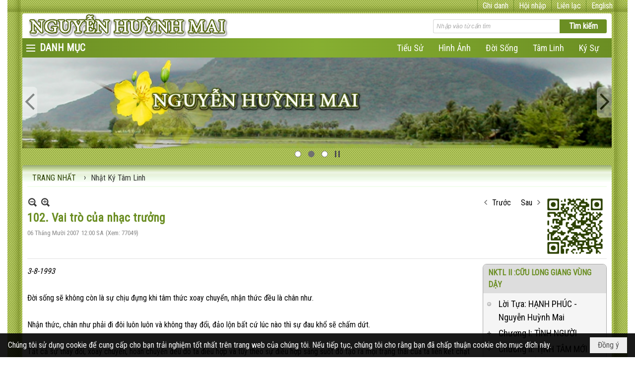

--- FILE ---
content_type: text/html; charset=utf-8
request_url: https://nguyenhuynhmai.com/a504/102-vai-tro-cua-nhac-truong
body_size: 28649
content:
<!DOCTYPE html><html lang="vi-VN" data-culture="vi-VN" itemscope itemtype="http://schema.org/WebPage"><head><title>102. Vai trò của nhạc trưởng - Nhật Ký Tâm Linh - Nguyễn Huỳnh Mai</title><meta http-equiv="Content-Type" content="text/html; charset=utf-8"><meta name="viewport" content="width=device-width, initial-scale=1.0, maximum-scale=5"><meta name="format-detection" content="telephone=no"><link href="https://nguyenhuynhmai.com/rss/42/nhat-ky-tam-linh" rel="alternate" title="Nguyễn Huỳnh Mai - Nhật Ký Tâm Linh [RSS]" type="application/rss+xml"><meta id="mt_description" itemprop="description" content=""><meta id="mt_entitypage" itemprop="mainEntityOfPage" content="/"><meta property="og:type" content="article"><meta property="og:site_name" content="Nguyễn Huỳnh Mai"><meta property="og:url" content="https://nguyenhuynhmai.com/a504/102-vai-tro-cua-nhac-truong"><meta itemprop="og:headline" content="102. Vai trò của nhạc trưởng"><meta itemprop="og:description" content=""><meta property="og:image" content=""><meta property="og:title" content="102. Vai trò của nhạc trưởng"><meta property="og:description" content=""><meta name="twitter:card" content="summary"><meta name="twitter:url" content="https://nguyenhuynhmai.com/a504/102-vai-tro-cua-nhac-truong"><meta name="twitter:title" content="102. Vai trò của nhạc trưởng"><meta name="twitter:description" content=""><meta name="twitter:image" content=""><meta name="author" content="Nguyễn Huỳnh Mai"><meta name="google-site-verification" content="lfaCwADGbZ2fy3Dzn3tH6_vZcn0MuVf8SE6Do6iOGYQ" /><link href="/content/themes/responsive/VNVN00079/css/BQDqAD8YHZliLVAGbGwaBvMybJpsbBoG8zJsmoK-4AXEAKhh.fcss" rel="preload" as="style"><link href="/content/themes/responsive/VNVN00079/css/AQAgAOTWN-8wREMt4d-LQPPfvuvh34tA89--6-TWN-8wREMt.fcss" rel="preload" as="style"><link href="/content/plugins/nv3TinyMCE/tinymce/themes/nwTheme/css/AQBAAM7pE6jPPJY5pRg7b7cUPn-lGDtvtxQ-f87pE6jPPJY5.fcss" rel="preload" as="style"><link href="/content/themes/responsive/VNVN00079/css/DgA0A1YDL1YZSmYQa7nzaCrPTI9rufNoKs9Mj1ngkepzTSuJ.fcss" rel="preload" as="style"><link href="/content/themes/responsive/VNVN00079/browser/AwBTAEQuvSwLhG9oyT40zZvaXszJPjTNm9pezCsSTnHmOxEP.fcss" rel="preload" as="style"><link href="/content/themes/responsive/VNVN00079/__skins/6b8e23/AQA-AEQpiHizP4_s58O-e_XpoDrnw7579emgOkQpiHizP4_s.fcss" rel="preload" as="style"><link href="/content/themes/responsive/VNVN00079/css/BQDqAD8YHZliLVAGbGwaBvMybJpsbBoG8zJsmoK-4AXEAKhh.fcss" rel="stylesheet" type="text/css"><link href="/content/themes/responsive/VNVN00079/css/AQAgAOTWN-8wREMt4d-LQPPfvuvh34tA89--6-TWN-8wREMt.fcss" rel="stylesheet" type="text/css"><link href="/content/plugins/nv3TinyMCE/tinymce/themes/nwTheme/css/AQBAAM7pE6jPPJY5pRg7b7cUPn-lGDtvtxQ-f87pE6jPPJY5.fcss" rel="stylesheet" type="text/css"><link href="/content/themes/responsive/VNVN00079/css/DgA0A1YDL1YZSmYQa7nzaCrPTI9rufNoKs9Mj1ngkepzTSuJ.fcss" rel="stylesheet" type="text/css"><link href="/content/themes/responsive/VNVN00079/browser/AwBTAEQuvSwLhG9oyT40zZvaXszJPjTNm9pezCsSTnHmOxEP.fcss" rel="stylesheet" type="text/css"><link href="/content/themes/responsive/VNVN00079/__skins/6b8e23/AQA-AEQpiHizP4_s58O-e_XpoDrnw7579emgOkQpiHizP4_s.fcss" rel="stylesheet" type="text/css"><noscript><link type="text/css" rel="stylesheet" href="/content/themes/responsive/VNVN00079/css/AQAmAINPjKIJW47QTE4han0uQxpMTiFqfS5DGoNPjKIJW47Q.fcss"></noscript><link rel="canonical" href="https://nguyenhuynhmai.com/a504/102-vai-tro-cua-nhac-truong"><link rel="icon" sizes="192x192" href="https://nguyenhuynhmai.com/images/file/yYdPZyca0wgBAisB/web-app-icon-nguyen-huynh-mai-144x144.png"><link rel="icon" sizes="128x128" href="https://nguyenhuynhmai.com/images/file/yYdPZyca0wgBAisB/w150/web-app-icon-nguyen-huynh-mai-144x144.png"><link rel="apple-touch-icon" href="https://nguyenhuynhmai.com/images/file/yYdPZyca0wgBAisB/web-app-icon-nguyen-huynh-mai-144x144.png"><link rel="apple-touch-icon" sizes="76x76" href="https://nguyenhuynhmai.com/images/file/yYdPZyca0wgBAisB/w100/web-app-icon-nguyen-huynh-mai-144x144.png"><link rel="apple-touch-icon" sizes="120x120" href="https://nguyenhuynhmai.com/images/file/yYdPZyca0wgBAisB/w150/web-app-icon-nguyen-huynh-mai-144x144.png"><link rel="apple-touch-icon" sizes="152x152" href="https://nguyenhuynhmai.com/images/file/yYdPZyca0wgBAisB/web-app-icon-nguyen-huynh-mai-144x144.png"><meta name="apple-mobile-web-app-title" content="NGUYEN&#32;HUYNH&#32;MAI"><meta name="application-name" content="NGUYEN&#32;HUYNH&#32;MAI"><link rel="shortcut icon" type="image/x-icon" href="https://nguyenhuynhmai.com/images/file/SIXylurm0QgQAFwm/favicon.ico"><script id="script_loader_init">document.cookie='fn_screen='+window.innerWidth+'x'+window.innerHeight+'; path=/';if(!$)var _$=[],_$$=[],$=function(f){_$.push(f)},js_loader=function(f){_$$.push(f)}</script><script>(function(){var l=window.language,a={"message":"Thông báo","ok":"Đồng ý","cancel":"Hủy lệnh","close":"Đóng lại","enable_cookie":"Trình duyệt của bạn đã tắt cookie. Hãy chắc chắn rằng cookie được bật và thử lại.","":""};if(!l){l=window.language={}}for(var n in a){if(!l[n])l[n]=a[n]}})()</script><style>.div_bgvector { background: url(/images/file/ezs4euHF1QgBAMA-/bg-left.jpg) left top repeat-y, url(/images/file/A5bVeuHF1QgBANAr/bg-right.jpg) right top repeat-y, url(/images/file/rKted-HF1QgBAPF2/bg-body.jpg) 0 0 repeat; background-color: #fff; }
.div_top_scroll_f { position: fixed; background: #fff; z-index: 999; top: 0; max-width: 1250px; width: 100%;}
.div_bgtop_f { background: url(/images/file/sCUJfOHF1QgBAOQs/bg-top-l.jpg) left bottom no-repeat, url(/images/file/24GmfOHF1QgBAOkl/bg-top-r.jpg) right bottom no-repeat, url(/images/file/WCxue-HF1QgBANxf/bg-top.jpg) center bottom repeat-x;}
.div_bgfooter { background: url(/images/file/gef_eOHF1QgBAL04/bg-bottom-l.jpg) left top no-repeat, url(/images/file/lkKdeeHF1QgBAPYZ/bg-bottom-r.jpg) right top no-repeat, url(/images/file/7ItieOHF1QgBAG1n/bg-bottom.jpg) center top repeat-x; }
.div_bg_toplr { background: url(/images/file/ezs4euHF1QgBAMA-/bg-left.jpg) left top repeat-y, url(/images/file/A5bVeuHF1QgBANAr/bg-right.jpg) right top repeat-y, url(/images/file/rKted-HF1QgBAPF2/bg-body.jpg) 0 0 repeat; background-color: #fff;}
.div_border_radius_t { border-radius: 4px 4px 0 0; -webkit-border-radius: 4px 4px 0 0; -moz-border-radius: 4px 4px 0 0;}
.div_border_radius_b { border-radius: 0 0 4px 4px; -webkit-border-radius: 0 0 4px 4px; -moz-border-radius: 0 0 4px 4px;}
.div_center { background: url(/images/file/o_GGaPPF1QgBAG8O/bg-content.jpg) 0 0 repeat-x #fff;}
.div_border_radius { border-radius: 5px; -webkit-border-radius: 5px; -moz-border-radius: 5px;}
.div_navig { border-bottom: 2px solid #f1feec;}
.nw_navigator, .nw_navigator .liNav.liHome { background: none;}
.nw_navigator .liNav.liHome .aNav { color: #2C4100!important;}

/* hinh nen menu bar
.div_bgmenu { 
	background: #D2691E;
	background: url(/images/file/B5GfeczF1QgBAiU8/pattern-menu.png) repeat center center, -moz-linear-gradient(left, #D2691E 0%, #e47a2e 50%, #D2691E 100%);
	background: url(/images/file/B5GfeczF1QgBAiU8/pattern-menu.png) repeat center center, -webkit-linear-gradient(left, #D2691E 0%,#e47a2e 50%,#D2691E 100%);
	background: url(/images/file/B5GfeczF1QgBAiU8/pattern-menu.png) repeat center center, linear-gradient(to right, #D2691E 0%,#e47a2e 50%,#D2691E 100%);
}
end */
/* hinh nen box bar
.div_box_blue .nw_boxing .nw_boxing_title { 
		background: #6B8E23;
		background: url(/images/file/MeE4KczF1QgBAs98/pattern-boxing-title.png) repeat left top, -moz-linear-gradient(left, #6B8E23 1%, #cfe89b 100%);
		background: url(/images/file/MeE4KczF1QgBAs98/pattern-boxing-title.png) repeat left top, -webkit-linear-gradient(left, #6B8E23 1%,#cfe89b 100%);
		background: url(/images/file/MeE4KczF1QgBAs98/pattern-boxing-title.png) repeat left top, linear-gradient(to right, #6B8E23 1%,#cfe89b 100%);
	}
	.div_box_blue .nw_boxing .nw_boxing_title:hover { 
		background: #cfe89b;
		background: url(/images/file/MeE4KczF1QgBAs98/pattern-boxing-title.png) repeat left top, -moz-linear-gradient(left, #cfe89b 1%, #6B8E23 100%);
		background: url(/images/file/MeE4KczF1QgBAs98/pattern-boxing-title.png) repeat left top, -webkit-linear-gradient(left, #cfe89b 1%,#6B8E23 100%);
		background: url(/images/file/MeE4KczF1QgBAs98/pattern-boxing-title.png) repeat left top, linear-gradient(to right, #cfe89b 1%,#6B8E23 100%);
	}
end */

.div_box_blue .nw_boxing .nw_boxing_title:hover,
.div_box_blue .nw_boxing .nw_boxing_title a:hover { color: #6B8E23;}

/* border bottom gradient */
.border-gradient .nw_boxing .nw_boxing_title { position: relative; background: none; border: 0; padding-left: 0;}
.border-gradient .nw_boxing .nw_boxing_title:AFTER { content: ''; position: absolute; width: 100%; height: 2px; margin: 0 auto; left: 0; right: 0; bottom: 0;
background: #6B8E23;
background: -moz-linear-gradient(left, #6B8E23 1%, #ffffff 100%);
background: -webkit-linear-gradient(left, #6B8E23 1%,#ffffff 100%);
background: linear-gradient(to right, #6B8E23 1%,#ffffff 100%);
}
/* end */
.div_icon_menu::before { background-position: 5px 8px; padding-left: 35px;}
.nw_root { padding-top: 113px; }
.vnvn00079_parentnews1 .pl_list .pl_thumbnail_border, 
.vnvn00079_parentnews1 .pl_list .pl_thumbnail_border a,
.vnvn00079_parentnews1 .pl_list .pl_thumbnail_border a img,
.vnvn00079_parentnews1 .pl_list .pl_thumbnail_border, 
.vnvn00079_parentnews1 .pl_list .pl_thumbnail_border a,
.vnvn00079_parentnews1 .pl_list .pl_thumbnail_border a img,
.vnvn00079_parentnews2 .pl_list .pl_thumbnail_border, 
.vnvn00079_parentnews2 .pl_list .pl_thumbnail_border a,
.vnvn00079_parentnews2 .pl_list .pl_thumbnail_border a img,
.vnvn00079_parentnews2 .pl_list .pl_thumbnail_border, 
.vnvn00079_parentnews2 .pl_list .pl_thumbnail_border a,
.vnvn00079_parentnews2 .pl_list .pl_thumbnail_border a img { width: 80px; height: auto;}
.nw_post_detail_container {  position: relative;}
.nw_box_list_thumb .pl_list .pl_row { margin-bottom: 10PX;}
.div_box_article .pl_list .pl_col .pl_content { padding: 15px;}
.div_box_article .pl_list .pl_col { min-width: 0; padding-bottom: 0; border-bottom: 0; margin-bottom: 0; height: 100%; vertical-align: top;}
.div_box_article .pl_list .pl_row { padding-bottom: 0; margin-bottom: 0;}
.div_box_article .pl_list .pl_col_2 { border-left: 1px solid #e1e1e1;}
.div_box_article .pl_list .pl_row_last .pl_col_2 { border-right: 0;}
.div_box_article .pl_list .pl_col .pl_thumbnail_border, 
.div_box_article .pl_list .pl_col .pl_thumbnail_border a,
.div_box_article .pl_list .pl_col .pl_thumbnail_border a img { text-align: center; max-width: 100%!important; width: auto !important;}
.div_top_item { border-left: 1px solid #6B8E23;}
.div_top_item:hover { background: none; color: #54760f;}
.div_top a:hover { color: #54760f;}
.copyright_bar { margin-bottom: 0;}
.copyright_nav { color: #fff;}
.copyright_nav > a { color: #82210a;}
.nw_book_tree li a { white-space: normal;}
.nw_book_tree .expanded, .nw_book_tree .collapsed, .nw_book_tree .none,
.nw_book_tree .expanded, .nw_book_tree .collapsed { background-position: 0 10px; height: 25px;}
.nw_book_tree .nw_boxing_content { background: #f5f5f5; border-radius: 0 0 8px 8px; -webkit-border-radius: 0 0 8px 8px; -moz-border-radius: 0 0 8px 8px;}
.nw_book_tree .nw_boxing .nw_boxing_title { background: #ddd; border-radius: 8px 8px 0 0; -webkit-border-radius: 8px 8px 0 0; -moz-border-radius: 8px 8px 0 0;}
.nw_book_tree .nw_boxing {border: 1px solid #aaa; border-radius: 8px; -webkit-border-radius: 8px; -moz-border-radius: 8px;}
.ibox_effect_table { padding: 0;}
.ibox_effect_table .ibox_effect_table_col_c { border-radius: 8px; -webkit-border-radius: 8px; -moz-border-radius: 8px;}
.div_home_content { border: 1px solid #ccc; padding: 10px; border-radius: 8px; -webkit-border-radius: 8px; -moz-border-radius: 8px; margin-bottom: 10px; text-align: justify;}
.div_home_bgtitle { background: #fff; border: 1px solid #ccc; padding: 10px 20px; display: inline-block;  border-bottom: 0; border-radius: 8px 8px 0 0; -webkit-border-radius: 8px 8px 0 0; -moz-border-radius: 8px 8px 0 0; font-family: 'Play', sans-serif; font-size: 18px; font-weight: 300; margin-right: 5px; }
.div_home_readmore { background: #f5f5f5; border: 1px solid #ccc; padding: 5px 15px; display: inline-block; border-bottom: 0; border-radius: 5px 5px 0 0; -webkit-border-radius: 5px 5px 0 0; -moz-border-radius: 5px 5px 0 0; font-size: 13px; font-style: italic;}
.div_item_article { background: url(/images/file/caroSCDF1QgBAlNb/icon-item.png) 0 12px no-repeat; padding: 5px 5px 5px 15px; border-top: 1px solid #fff; border-bottom: 1px solid #ddd; }
.div_item_article:first-child { border-top: 0;}
.div_item_article:last-child { border-bottom: 0;}
.div_box1 .pl_list .pl_title { display: inline-block;}
.div_box1 .pl_list .pl_title h2 { font-weight: 400; font-size: 16px;}
.div_box1 .pl_list .pl_row { padding-bottom: 0;}
#seachBarTop .nw_search .nw_search_txt  { background-color: #6B8E23;}

@media (max-width: 997px) {
	.nw_root { padding-top: 74px; }
	.region_banner .nw_lym_content { padding-left: 0; padding-right: 0; }
	.show_in_mobile_large { display: block;}
	.show_in_mobile_small { display: none;}
}
@media (max-width: 799px) {
	.div_box_article .pl_list .pl_col { display: block; width: 100%!important; border-bottom: 1px solid #e1e1e1; }
	.div_box_article .pl_list .pl_col .pl_thumbnail { float: none; margin: 5px 0; display: block!important;}
	.div_box_article .pl_list .pl_col .pl_thumbnail_border, 
	.div_box_article .pl_list .pl_col .pl_thumbnail_border a,
	.div_box_article .pl_list .pl_col .pl_thumbnail_border a img { text-align: center; max-width: 100%!important; width: auto !important; height: auto!important;}
	.div_box_article .pl_list .pl_col_2,
	.div_box_article .pl_list .pl_col_3,
	.div_box_article .pl_list .pl_row_last .pl_col_2 { border-left: 0; border-right: 0;}
	.div_box_article .pl_list .pl_row_last .pl_col_3 { border-bottom: 0;}
	.div_home_content .nw_image { float: none!important; margin: 5px 0!important; text-align: center; width: 100%;}
	.div_home_content img { display: inline-block!important;}
}
@media (max-width: 480px) {
	.div_media { max-width: 100%;}
	.show_in_mobile_large { display: none;}
	.show_in_mobile_small { display: block;}
	#seachBarTop { top: 13px;}
	.nw_book_tree { width: 100%;}
}.visible-mobile{ display: none !important}.visible-tablet{ display: none !important}.visible-classic{ display: none !important}</style><style>.nw_pagepost_hascontent_visible{display:block}.nw_pagepost_hascontent_hidden{display:none}</style></head><body class="lang_vi  css_device_Modern"><div id="meta_publisher" itemprop="publisher" itemscope itemtype="https://schema.org/Organization"><div itemprop="logo" itemscope itemtype="https://schema.org/ImageObject"><meta itemprop="url" content="https://nguyenhuynhmai.com/images/file/mvrpZe_C0QgBAGBd/banner.jpg"><meta itemprop="width" content="937"><meta itemprop="height" content="236"></div><meta itemprop="name" content="Nguyễn&#32;Huỳnh&#32;Mai"><meta itemprop="url" content="https://nguyenhuynhmai.com/"></div><div class="bg_body_head"><div></div></div><div class="bg_body"><div id="nw_root" class="nw_root"><div class="nw_lym_area nw_lym_container"><div class="nw_lym_row div_bgvector&#32;region_maxwidth" data-name="BACKGROUND&#32;BODY" id="nwwg_299" data-wid="299"><div class="nw_lym_area"><div class="nw_lym_row div_top_scroll_f&#32;&#32;div_top&#32;div_bgtop_f" data-name="TOP" id="nwwg_336" data-wid="336"><div class="nw_lym_area"><div class="nw_lym_row" style="position:&#32;relative;&#32;display:&#32;block;&#32;color:&#32;#fff;&#32;padding-left:&#32;15px;&#32;padding-right:&#32;10px;" data-name="Row" id="nwwg_347" data-wid="347"><div class="nw_lym_content"><div class="nw_widget div_top_item" style="float:&#32;right;" data-name="LANGUAGE" id="nwwg_344" data-wid="344"><div class="nw_boxing_padding nw_adspot nw_ver_adspotgroup" id="adspotgroup_id__344"><div class="nw_ver_adspotgroup_h"><div id="adspot_id__15"><div class="nw_async noscript" data-type="adspot" data-src="/banner/15/636633260049829926/635230020230823001"><noscript><iframe title="adv" class="adspot_iframe" src="/banner/15/636633260049829926/635230020230823001" style="border:0"></iframe></noscript></div><div class="clear"></div></div></div></div></div><div class="nw_widget div_top_item" style="float:&#32;right;" data-name="CONTACT&#32;TOP" id="nwwg_345" data-wid="345"><div class="nw_boxing_padding nw_adspot nw_ver_adspotgroup" id="adspotgroup_id__345"><div class="nw_ver_adspotgroup_h"><div id="adspot_id__17"><div class="nw_async noscript" data-type="adspot" data-src="/banner/17/636632620103472921/635230020230823001"><noscript><iframe title="adv" class="adspot_iframe" src="/banner/17/636632620103472921/635230020230823001" style="border:0"></iframe></noscript></div><div class="clear"></div></div></div></div></div><div class="nw_widget" style="float:&#32;right;" data-name="REGISTER&#32;-&#32;LOGIN" id="nwwg_346" data-wid="346"><div class="div_show_large"><span class="div_top_item"><a href="/user/register/L2E1MDQvMTAyLXZhaS10cm8tY3VhLW5oYWMtdHJ1b25n" target="_self">Ghi danh</a></span><span class="div_top_item"><a href="/login/L2E1MDQvMTAyLXZhaS10cm8tY3VhLW5oYWMtdHJ1b25n" target="_self">Hội nhập</a></span></div><div class="div_show_small"><span class="div_top_item"><a href="/user/register/L2E1MDQvMTAyLXZhaS10cm8tY3VhLW5oYWMtdHJ1b25n" target="_self"><img src="/images/site/blank.png" style="float: none; clear: both; margin: 0 auto -2px auto;" data-info="16,16" alt="Ghi danh" title="Ghi danh" width="16" height="16" class="imglazy" data-original="/images/file/qmbXh9rF1QgBAgg6/icon-register.png"><noscript><img src="/images/file/qmbXh9rF1QgBAgg6/icon-register.png" style="float: none; clear: both; margin: 0 auto -2px auto;" data-info="16,16" alt="Ghi danh" title="Ghi danh" width="16" height="16"></noscript></a></span><span class="div_top_item"><a href="/login/L2E1MDQvMTAyLXZhaS10cm8tY3VhLW5oYWMtdHJ1b25n" target="_self"><img src="/images/site/blank.png" style="float: none; clear: both; margin: 0 auto -2px auto;" data-info="16,16" alt="Hội nhập" title="Hội nhập" width="16" height="16" class="imglazy" data-original="/images/file/3rK4hNrF1QgBAgAi/icon-login.png"><noscript><img src="/images/file/3rK4hNrF1QgBAgAi/icon-login.png" style="float: none; clear: both; margin: 0 auto -2px auto;" data-info="16,16" alt="Hội nhập" title="Hội nhập" width="16" height="16"></noscript></a></span></div></div><div class="clear"></div></div></div><div class="clear"></div></div><div class="clear"></div></div><div class="nw_lym_row show_in_pc&#32;div_top_scroll_f&#32;div_bg_toplr" style="top:&#32;24px;&#32;padding-left:&#32;30px;&#32;padding-right:&#32;32px;" data-name="show_in_pc" id="nwwg_342" data-wid="342"><div class="nw_lym_area"><div class="nw_lym_row region_maxwidth&#32;div_border_radius_t" style="background-color:&#32;#fff;&#32;margin-top:&#32;3px;" data-name="Row" id="nwwg_348" data-wid="348"><div class="nw_lym_content"><div class="nw_widget" style="float:&#32;left;" data-name="LOGO" id="nwwg_356" data-wid="356"><div class="nw_boxing_padding nw_adspot nw_ver_adspotgroup" id="adspotgroup_id__356"><div class="nw_ver_adspotgroup_h"><div id="adspot_id__9"><div class="nw_async noscript" data-type="adspot" data-src="/banner/9/636633258493263073/635230020230823001"><noscript><iframe title="adv" class="adspot_iframe" src="/banner/9/636633258493263073/635230020230823001" style="border:0"></iframe></noscript></div><div class="clear"></div></div></div></div></div><div class="nw_widget" style="float:&#32;right;&#32;width:&#32;350px;&#32;padding-top:&#32;12px;" data-name="SEARCH" id="nwwg_357" data-wid="357"><div class="nw_boxing_padding"><div class="nw_search"><form action="/search" method="get"><input type="hidden" value="L2E1MDQvMTAyLXZhaS10cm8tY3VhLW5oYWMtdHJ1b25n" name="r" > <input id="search_k" name="k" maxlength="48" class="textbox nw_search_txt" type="text" placeholder="Nhập vào từ cần tìm" > <input class="button nw_search_btn" type="submit" value="Tìm kiếm" > <label for="search_k" style="position: absolute; top: -5000px; left: -5000px; z-index:-1">Search</label><div class="clear"></div></form></div></div></div><div class="clear"></div></div></div><div class="nw_lym_row div_bgmenu" data-name="TOP&#32;MENU" id="nwwg_349" data-wid="349"><div class="nw_lym_area"><div class="nw_lym_row region_maxwidth2" style="z-index:&#32;999;&#32;position:&#32;relative;&#32;display:&#32;block;" data-name="maxwidth&#32;1230px" id="nwwg_350" data-wid="350"><div class="nw_lym_area"><div class="nw_lym_row" data-name="Row" id="nwwg_351" data-wid="351"><div class="nw_lym_area"><div class="nw_lym_col col-lg-2 div_icon_menu" data-name="Zone" id="nwwg_352" data-wid="352"><div class="nw_lym_content"><div class="nw_widget topmenu_style" data-name="TOP&#32;MENU" id="nwwg_354" data-wid="354"><div class="nw_menu_vertical nw_menu_popup"><div class="nw_boxing_padding nw_menu_container nw_menu_root"><ul class="ulMenu ulMenu_0"><li class="liMenu liMenuFirst liMenuHasChild"><a tabindex="0" class="aMenu" href="/p32/tac-gia" title="Tác Giả" role="button" aria-expanded="false" id="f7Rma1KfN4Nb"><span class="nw_menu_btn"></span><span class="nw_menu_text">Tác Giả</span></a><ul class="ulMenu ulMenu_1" aria-hidden="true" aria-labelledby="f7Rma1KfN4Nb"><li class="liMenu liMenuFirst"><a tabindex="-1" class="aMenu" href="/p32a1501/tieu-su" target="_self" title="Tiểu sử"><span class="nw_menu_text">Tiểu sử</span></a></li><li class="liMenu liMenuLast"><a tabindex="-1" class="aMenu" href="/p32a1502/gioi-thieu" target="_self" title="Giới Thiệu"><span class="nw_menu_text">Giới Thiệu</span></a></li></ul></li><li class="liMenu"><a tabindex="0" class="aMenu" href="/p72/audio" title="VIDEO"><span class="nw_menu_text">VIDEO</span></a></li><li class="liMenu liMenuHasChild"><a tabindex="0" class="aMenu" href="/p24/hinh-anh" title="Hình Ảnh" role="button" aria-expanded="false" id="WPvPFWRVLuRl"><span class="nw_menu_btn"></span><span class="nw_menu_text">Hình Ảnh</span></a><ul class="ulMenu ulMenu_1" aria-hidden="true" aria-labelledby="WPvPFWRVLuRl"><li class="liMenu liMenuFirst"><a tabindex="-1" class="aMenu" href="/p25/thoi-nien-thieu" title="Thời Niên Thiếu"><span class="nw_menu_text">Thời Niên Thiếu</span></a></li><li class="liMenu"><a tabindex="-1" class="aMenu" href="/p26/cao-mien" title="Cao Miên"><span class="nw_menu_text">Cao Miên</span></a></li><li class="liMenu"><a tabindex="-1" class="aMenu" href="/p27/tro-lai-viet-nam" title="Trở lại Việt Nam"><span class="nw_menu_text">Trở lại Việt Nam</span></a></li><li class="liMenu"><a tabindex="-1" class="aMenu" href="/p28/dinh-cu-tai-hoa-ky" title="Đinh cư tại Hoa Kỳ"><span class="nw_menu_text">Đinh cư tại Hoa Kỳ</span></a></li><li class="liMenu"><a tabindex="-1" class="aMenu" href="/p29/doi-song-gia-dinh" title="Đời sống gia đình"><span class="nw_menu_text">Đời sống gia đình</span></a></li><li class="liMenu"><a tabindex="-1" class="aMenu" href="/p30/van-dong-cho-thuyen-nhan" title="Vận động cho thuyền nhân"><span class="nw_menu_text">Vận động cho thuyền nhân</span></a></li><li class="liMenu liMenuLast"><a tabindex="-1" class="aMenu" href="/p31/sinh-hoat-ton-giao" title="Sinh hoạt tôn giáo"><span class="nw_menu_text">Sinh hoạt tôn giáo</span></a></li></ul></li><li class="liMenu liMenuHasChild liMenuActive liMenuHold"><a tabindex="0" class="aMenu" href="/p42/nhat-ky-tam-linh" title="Nhật Ký Tâm Linh" role="button" aria-expanded="false" id="Q5UslgqjCpCy"><span class="nw_menu_btn"></span><span class="nw_menu_text">Nhật Ký Tâm Linh</span></a><ul class="ulMenu ulMenu_1" aria-hidden="true" aria-labelledby="Q5UslgqjCpCy"><li class="liMenu liMenuFirst"><a tabindex="-1" class="aMenu" href="/p42a2844/" target="_self" title="Hành Y Lời Thầy"><span class="nw_menu_text">Hành Y Lời Thầy</span></a></li><li class="liMenu"><a tabindex="-1" class="aMenu" href="http://nguyenhuynhmai.com/p42a2475" target="_self" title="Sức Mạnh Tánh Không"><span class="nw_menu_text">Sức Mạnh Tánh Không</span></a></li><li class="liMenu"><a tabindex="-1" class="aMenu" href="/p42a2182/tieng-noi-su-that" target="_self" title="Tiếng Nói Sự Thật"><span class="nw_menu_text">Tiếng Nói Sự Thật</span></a></li><li class="liMenu"><a tabindex="-1" class="aMenu" href="/p42a2003/xien-duong-chanh-phap" target="_self" title="Xiển Dương Chánh Pháp"><span class="nw_menu_text">Xiển Dương Chánh Pháp</span></a></li><li class="liMenu"><a tabindex="-1" class="aMenu" href="/p42a1739/nktl-vi-tri-tue-vien-thong" target="_self" title="Trí Tuệ Viên Thông"><span class="nw_menu_text">Trí Tuệ Viên Thông</span></a></li><li class="liMenu"><a tabindex="-1" class="aMenu" href="/p42a1464/nktl-v-tam-dao-dan-toc" target="_self" title="Tâm Đạo Dân Tộc"><span class="nw_menu_text">Tâm Đạo Dân Tộc</span></a></li><li class="liMenu"><a tabindex="-1" class="aMenu" href="/p42a1477/nktl-iv-tieng-chuong-tan-thien-nien-ky" target="_self" title="Tiếng Chuông Tân Thiên Niên Kỷ"><span class="nw_menu_text">Tiếng Chuông Tân Thiên Niên Kỷ</span></a></li><li class="liMenu"><a tabindex="-1" class="aMenu" href="/p42a1468/nktl-iii-thay-khong-vang-mat" target="_self" title="Thầy Không Vắng Mặt"><span class="nw_menu_text">Thầy Không Vắng Mặt</span></a></li><li class="liMenu"><a tabindex="-1" class="aMenu" href="http://nguyenhuynhmai.com/a2475" target="_self" title="Sức Mạnh Tánh Không"><span class="nw_menu_text">Sức Mạnh Tánh Không</span></a></li><li class="liMenu"><a tabindex="-1" class="aMenu" href="/p42a1342/nktl-ii-cuu-long-giang-vung-day" target="_self" title="Cữu Long Giang Vùng Dậy"><span class="nw_menu_text">Cữu Long Giang Vùng Dậy</span></a></li><li class="liMenu"><a tabindex="-1" class="aMenu" href="/p42a1442/nktl-i-loi-thay-day" target="_self" title="Lời Thầy Dạy"><span class="nw_menu_text">Lời Thầy Dạy</span></a></li><li class="liMenu"><a tabindex="-1" class="aMenu" href="/p42a1561/hon-thieng-dan-toc" target="_self" title="Hồn Thiêng Dân Tộc"><span class="nw_menu_text">Hồn Thiêng Dân Tộc</span></a></li><li class="liMenu liMenuLast"><a tabindex="-1" class="aMenu" href="/p42a2603/" target="_self" title="Độc Lập Tự Chủ"><span class="nw_menu_text">Độc Lập Tự Chủ</span></a></li></ul></li><li class="liMenu liMenuHasChild"><a tabindex="0" class="aMenu" href="/p20/nhat-ky-doi-song" title="Nhật Ký Đời Sống" role="button" aria-expanded="false" id="CsvmUYgVQy6G"><span class="nw_menu_btn"></span><span class="nw_menu_text">Nhật Ký Đời Sống</span></a><ul class="ulMenu ulMenu_1" aria-hidden="true" aria-labelledby="CsvmUYgVQy6G"><li class="liMenu liMenuFirst"><a tabindex="-1" class="aMenu" href="/p20a1534/co-be-lang-hoa-hao" target="_self" title="Cô Bé Làng Hoà Hảo"><span class="nw_menu_text">Cô Bé Làng Hoà Hảo</span></a></li><li class="liMenu"><a tabindex="-1" class="aMenu" href="/p20a1536/len-duong" target="_self" title="Lên Đường"><span class="nw_menu_text">Lên Đường</span></a></li><li class="liMenu liMenuLast"><a tabindex="-1" class="aMenu" href="/p20a1478/tiep-tuc-hanh-trinh" target="_self" title="Tiếp Tục Hành Trình"><span class="nw_menu_text">Tiếp Tục Hành Trình</span></a></li></ul></li><li class="liMenu liMenuHasChild"><a tabindex="0" class="aMenu" href="/p53/ky-su" title="Ký Sự" role="button" aria-expanded="false" id="lPRybGVhZWVg"><span class="nw_menu_btn"></span><span class="nw_menu_text">Ký Sự</span></a><ul class="ulMenu ulMenu_1" aria-hidden="true" aria-labelledby="lPRybGVhZWVg"><li class="liMenu liMenuFirst liMenuHasChild"><a tabindex="-1" class="aMenu" href="/p54/ky-su-truoc-1975" title="Ký Sự Trước 1975" role="button" aria-expanded="false" id="jnOKRx6mv1yh"><span class="nw_menu_btn"></span><span class="nw_menu_text">Ký Sự Trước 1975</span></a><ul class="ulMenu ulMenu_2" aria-hidden="true" aria-labelledby="jnOKRx6mv1yh"><li class="liMenu liMenuFirst"><a tabindex="-1" class="aMenu" href="/p54a1434/nguoi-viet-dat-mien" target="_self" title="Người Việt Đất Miên"><span class="nw_menu_text">Người Việt Đất Miên</span></a></li><li class="liMenu"><a tabindex="-1" class="aMenu" href="/p54a1459/sai-gon-mua-bau-cu" target="_self" title="Sài Gòn Mùa Bầu Cử"><span class="nw_menu_text">Sài Gòn Mùa Bầu Cử</span></a></li><li class="liMenu liMenuLast"><a tabindex="-1" class="aMenu" href="/p54a1348/dai-hoc-van-hanh-tren-da-phat-tien" target="_self" title="Đại Học Vạn Hạnh"><span class="nw_menu_text">Đại Học Vạn Hạnh</span></a></li></ul></li><li class="liMenu liMenuLast liMenuHasChild"><a tabindex="-1" class="aMenu" href="/p59/ky-su-sau-1975" title="Ký Sự Sau 1975" role="button" aria-expanded="false" id="FEq7cW2BPxvJ"><span class="nw_menu_btn"></span><span class="nw_menu_text">Ký Sự Sau 1975</span></a><ul class="ulMenu ulMenu_2" aria-hidden="true" aria-labelledby="FEq7cW2BPxvJ"><li class="liMenu liMenuFirst"><a tabindex="-1" class="aMenu" href="/p59a1423/vieng-houston-dallas" target="_self" title="Thăm Houston, Dallas"><span class="nw_menu_text">Thăm Houston, Dallas</span></a></li><li class="liMenu"><a tabindex="-1" class="aMenu" href="/p59a1447/vieng-miami-florida" target="_self" title="Thăm Miami, Florida"><span class="nw_menu_text">Thăm Miami, Florida</span></a></li><li class="liMenu"><a tabindex="-1" class="aMenu" href="/p59a1422/day-new-york" target="_self" title="Đây New York !"><span class="nw_menu_text">Đây New York !</span></a></li><li class="liMenu"><a tabindex="-1" class="aMenu" href="/p59a1421/nguoi-viet-dat-phi" target="_self" title="Người Việt Đất Phi"><span class="nw_menu_text">Người Việt Đất Phi</span></a></li><li class="liMenu"><a tabindex="-1" class="aMenu" href="/p59a1489/tuy-but-luu-vong" target="_self" title="Tùy Bút Lưu Vong"><span class="nw_menu_text">Tùy Bút Lưu Vong</span></a></li><li class="liMenu"><a tabindex="-1" class="aMenu" href="/p59a1435/nguoi-viet-ti-nan" target="_self" title="Người Việt Tị Nạn"><span class="nw_menu_text">Người Việt Tị Nạn</span></a></li><li class="liMenu"><a tabindex="-1" class="aMenu" href="/p59a1401/linh-viet-nam-cong-hoa" target="_self" title="Lính Việt Nam Cộng Hòa"><span class="nw_menu_text">Lính Việt Nam Cộng Hòa</span></a></li><li class="liMenu"><a tabindex="-1" class="aMenu" href="/p59a1415/mot-vong-mexico" target="_self" title="Một Vòng Mexico"><span class="nw_menu_text">Một Vòng Mexico</span></a></li><li class="liMenu"><a tabindex="-1" class="aMenu" href="/p59a1454/phat-thanh-ve-nuoc" target="_self" title="Phát Thanh Về Nước"><span class="nw_menu_text">Phát Thanh Về Nước</span></a></li><li class="liMenu"><a tabindex="-1" class="aMenu" href="/p59a1493/van-nghe-ti-nan" target="_self" title="Văn Nghệ Tị Nạn"><span class="nw_menu_text">Văn Nghệ Tị Nạn</span></a></li><li class="liMenu"><a tabindex="-1" class="aMenu" href="/p59a1340/hanh-huong-hoa-binh" target="_self" title="Hành Hương Hòa Bình"><span class="nw_menu_text">Hành Hương Hòa Bình</span></a></li><li class="liMenu liMenuLast"><a tabindex="-1" class="aMenu" href="/p59a1927/hanh-huong-an-do" target="_self" title="Hành Hương Ấn Độ"><span class="nw_menu_text">Hành Hương Ấn Độ</span></a></li></ul></li></ul></li><li class="liMenu"><a tabindex="0" class="aMenu" href="/p152/suy-niem" title="Suy Niệm"><span class="nw_menu_text">Suy Niệm</span></a></li><li class="liMenu"><a tabindex="0" class="aMenu" href="/p153/trich-doan" title="Trích Đoạn"><span class="nw_menu_text">Trích Đoạn</span></a></li><li class="liMenu liMenuLast liMenuHasChild"><a tabindex="0" class="aMenu" href="/p73/noi-ket" title="Nối kết" role="button" aria-expanded="false" id="nZsfG16rKBXg"><span class="nw_menu_btn"></span><span class="nw_menu_text">Nối kết</span></a><ul class="ulMenu ulMenu_1" aria-hidden="true" aria-labelledby="nZsfG16rKBXg"><li class="liMenu liMenuFirst"><a tabindex="-1" class="aMenu" href="/p74/a-chau" title="Á Châu"><span class="nw_menu_text">Á Châu</span></a></li><li class="liMenu"><a tabindex="-1" class="aMenu" href="/p78/am-nhac-giai-tri" title="Âm Nhạc - Giải Trí"><span class="nw_menu_text">Âm Nhạc - Giải Trí</span></a></li><li class="liMenu"><a tabindex="-1" class="aMenu" href="/p87/ca-nhan-gia-dinh" title="Cá Nhân - Gia Đình"><span class="nw_menu_text">Cá Nhân - Gia Đình</span></a></li><li class="liMenu"><a tabindex="-1" class="aMenu" href="/p90/chinh-tri" title="Chính Trị"><span class="nw_menu_text">Chính Trị</span></a></li><li class="liMenu"><a tabindex="-1" class="aMenu" href="/p94/co-so-thuong-mai" title="Cơ Sở Thương Mại"><span class="nw_menu_text">Cơ Sở Thương Mại</span></a></li><li class="liMenu"><a tabindex="-1" class="aMenu" href="/p100/cong-dong" title="Cộng Đồng"><span class="nw_menu_text">Cộng Đồng</span></a></li><li class="liMenu"><a tabindex="-1" class="aMenu" href="/p102/du-lich" title="Du Lịch"><span class="nw_menu_text">Du Lịch</span></a></li><li class="liMenu"><a tabindex="-1" class="aMenu" href="/p109/hoi-doan" title="Hội Đoàn"><span class="nw_menu_text">Hội Đoàn</span></a></li><li class="liMenu"><a tabindex="-1" class="aMenu" href="/p113/truyen-thong" title="Truyền Thông"><span class="nw_menu_text">Truyền Thông</span></a></li><li class="liMenu"><a tabindex="-1" class="aMenu" href="/p125/ton-giao" title="Tôn giáo"><span class="nw_menu_text">Tôn giáo</span></a></li><li class="liMenu"><a tabindex="-1" class="aMenu" href="/p132/tong-hop" title="Tổng Hợp"><span class="nw_menu_text">Tổng Hợp</span></a></li><li class="liMenu"><a tabindex="-1" class="aMenu" href="/p139/van-hoc-nghe-thuat" title="Văn Học &amp; Nghệ Thuật"><span class="nw_menu_text">Văn Học &amp; Nghệ Thuật</span></a></li><li class="liMenu"><a tabindex="-1" class="aMenu" href="/p146/xa-hoi-doi-song" title="Xã Hội - Đời Sống"><span class="nw_menu_text">Xã Hội - Đời Sống</span></a></li><li class="liMenu liMenuLast"><a tabindex="-1" class="aMenu" href="/p150/youtube-channel" title="Youtube Channel"><span class="nw_menu_text">Youtube Channel</span></a></li></ul></li></ul><div class="clear"></div></div></div></div><div class="clear"></div></div></div><div class="nw_lym_col col-lg-10" data-name="Zone" id="nwwg_353" data-wid="353"><div class="nw_lym_content"><div class="nw_widget" style="float:&#32;right;" data-name="TOP&#32;CATEGORIES" id="nwwg_355" data-wid="355"><div class="nw_menu_horizontal nw_menu_popup"><div class="nw_boxing_padding nw_menu_container nw_menu_root"><ul class="ulMenu ulMenu_0"><li class="liMenu liMenuFirst"><a tabindex="0" class="aMenu" href="/p32a1501/tieu-su" target="_self" title="Tiểu Sử"><span class="nw_menu_text">Tiểu Sử</span></a></li><li class="liMenu"><a tabindex="0" class="aMenu" href="/p24/hinh-anh" target="_self" title="Hình Ảnh"><span class="nw_menu_text">Hình Ảnh</span></a></li><li class="liMenu"><a tabindex="0" class="aMenu" href="/p20/nhat-ky-doi-song" target="_self" title="Đời Sống"><span class="nw_menu_text">Đời Sống</span></a></li><li class="liMenu"><a tabindex="0" class="aMenu" href="/p42/nhat-ky-tam-linh" target="_self" title="Tâm Linh"><span class="nw_menu_text">Tâm Linh</span></a></li><li class="liMenu liMenuLast"><a tabindex="0" class="aMenu" href="/p53/ky-su" target="_self" title="Ký Sự"><span class="nw_menu_text">Ký Sự</span></a></li></ul><div class="clear"></div></div></div></div><div class="clear"></div></div></div><div class="clear"></div></div><div class="clear"></div></div><div class="clear"></div></div><div class="clear"></div></div><div class="clear"></div></div><div class="clear"></div></div><div class="clear"></div></div><div class="clear"></div></div><div class="nw_lym_row col-no-padding&#32;show_in_mobile&#32;div_top_scroll_f&#32;&#32;div_bg_toplr" style="top:&#32;24px;&#32;padding-left:&#32;30px;&#32;padding-right:&#32;32px;" data-name="show_in_mobile" id="nwwg_341" data-wid="341"><div class="nw_lym_area"><div class="nw_lym_row div_border_radius_t" style="background-color:&#32;#fff;&#32;margin-top:&#32;3px;" data-name="Row" id="nwwg_358" data-wid="358"><div class="nw_lym_content"><div class="nw_widget show_in_mobile_large" style="float:&#32;left;" data-name="LOGO&#32;SMALL" id="nwwg_359" data-wid="359"><div class="nw_boxing_padding nw_adspot nw_ver_adspotgroup" id="adspotgroup_id__359"><div class="nw_ver_adspotgroup_h"><div id="adspot_id__22"><div class="nw_async noscript" data-type="adspot" data-src="/banner/22/636633258622482691/635230020230823001"><noscript><iframe title="adv" class="adspot_iframe" src="/banner/22/636633258622482691/635230020230823001" style="border:0"></iframe></noscript></div><div class="clear"></div></div></div></div></div><div class="nw_widget show_in_mobile_small" style="float:&#32;left;" data-name="LOGO&#32;MOBILE" id="nwwg_378" data-wid="378"><div class="nw_boxing_padding nw_adspot nw_ver_adspotgroup" id="adspotgroup_id__378"><div class="nw_ver_adspotgroup_h"><div id="adspot_id__20"><div class="nw_async noscript" data-type="adspot" data-src="/banner/20/636633258742013614/635230020230823001"><noscript><iframe title="adv" class="adspot_iframe" src="/banner/20/636633258742013614/635230020230823001" style="border:0"></iframe></noscript></div><div class="clear"></div></div></div></div></div><div class="nw_widget" data-name="MENU&#32;MOBILE" id="nwwg_360" data-wid="360"><div class="nw_menu_mobile"><button aria-label="Open Menu" class="nw_menu_mobile_button nw_menu_mobile_button_collapse" id="xmtwiCez3y53" aria-expanded="false"><span class="icon-bar"></span><span class="icon-bar"></span><span class="icon-bar"></span></button><div class="nw_boxing_padding nw_menu_container nw_menu_root" aria-labelledby="xmtwiCez3y53"><ul class="ulMenu ulMenu_0"><li class="liMenu liMenuFirst"><a tabindex="0" class="aMenu" href="/" title="Trang Nhất"><span class="nw_menu_text">Trang Nhất</span></a></li><li class="liMenu liMenuHasChild liMenuHasActive liMenuHold"><a tabindex="0" class="aMenu" href="#" target="_self" title="Danh Mục" role="button" aria-expanded="false" id="0YSAH0i8Gc34"><span class="nw_menu_btn"></span><span class="nw_menu_text">Danh Mục</span></a><ul class="ulMenu ulMenu_1 ulMenuHasActive" aria-hidden="true" aria-labelledby="0YSAH0i8Gc34"><li class="liMenu liMenuFirst liMenuHasChild"><a tabindex="-1" class="aMenu" href="/p32/tac-gia" title="Tác Giả" role="button" aria-expanded="false" id="56dXx4tysZFE"><span class="nw_menu_btn"></span><span class="nw_menu_text">Tác Giả</span></a><ul class="ulMenu ulMenu_2" aria-hidden="true" aria-labelledby="56dXx4tysZFE"><li class="liMenu liMenuFirst"><a tabindex="-1" class="aMenu" href="/p32a1501/tieu-su" target="_self" title="Tiểu sử"><span class="nw_menu_text">Tiểu sử</span></a></li><li class="liMenu liMenuLast"><a tabindex="-1" class="aMenu" href="/p32a1502/gioi-thieu" target="_self" title="Giới Thiệu"><span class="nw_menu_text">Giới Thiệu</span></a></li></ul></li><li class="liMenu"><a tabindex="-1" class="aMenu" href="/p72/audio" title="VIDEO"><span class="nw_menu_text">VIDEO</span></a></li><li class="liMenu liMenuHasChild"><a tabindex="-1" class="aMenu" href="/p24/hinh-anh" title="Hình Ảnh" role="button" aria-expanded="false" id="bq5c9bjzATdT"><span class="nw_menu_btn"></span><span class="nw_menu_text">Hình Ảnh</span></a><ul class="ulMenu ulMenu_2" aria-hidden="true" aria-labelledby="bq5c9bjzATdT"><li class="liMenu liMenuFirst"><a tabindex="-1" class="aMenu" href="/p25/thoi-nien-thieu" title="Thời Niên Thiếu"><span class="nw_menu_text">Thời Niên Thiếu</span></a></li><li class="liMenu"><a tabindex="-1" class="aMenu" href="/p26/cao-mien" title="Cao Miên"><span class="nw_menu_text">Cao Miên</span></a></li><li class="liMenu"><a tabindex="-1" class="aMenu" href="/p27/tro-lai-viet-nam" title="Trở lại Việt Nam"><span class="nw_menu_text">Trở lại Việt Nam</span></a></li><li class="liMenu"><a tabindex="-1" class="aMenu" href="/p28/dinh-cu-tai-hoa-ky" title="Đinh cư tại Hoa Kỳ"><span class="nw_menu_text">Đinh cư tại Hoa Kỳ</span></a></li><li class="liMenu"><a tabindex="-1" class="aMenu" href="/p29/doi-song-gia-dinh" title="Đời sống gia đình"><span class="nw_menu_text">Đời sống gia đình</span></a></li><li class="liMenu"><a tabindex="-1" class="aMenu" href="/p30/van-dong-cho-thuyen-nhan" title="Vận động cho thuyền nhân"><span class="nw_menu_text">Vận động cho thuyền nhân</span></a></li><li class="liMenu liMenuLast"><a tabindex="-1" class="aMenu" href="/p31/sinh-hoat-ton-giao" title="Sinh hoạt tôn giáo"><span class="nw_menu_text">Sinh hoạt tôn giáo</span></a></li></ul></li><li class="liMenu liMenuHasChild liMenuActive"><a tabindex="-1" class="aMenu" href="/p42/nhat-ky-tam-linh" title="Nhật Ký Tâm Linh" role="button" aria-expanded="false" id="tvB6kgbfmUV2"><span class="nw_menu_btn"></span><span class="nw_menu_text">Nhật Ký Tâm Linh</span></a><ul class="ulMenu ulMenu_2" aria-hidden="true" aria-labelledby="tvB6kgbfmUV2"><li class="liMenu liMenuFirst"><a tabindex="-1" class="aMenu" href="/p42a2844/" target="_self" title="Hành Y Lời Thầy"><span class="nw_menu_text">Hành Y Lời Thầy</span></a></li><li class="liMenu"><a tabindex="-1" class="aMenu" href="http://nguyenhuynhmai.com/p42a2475" target="_self" title="Sức Mạnh Tánh Không"><span class="nw_menu_text">Sức Mạnh Tánh Không</span></a></li><li class="liMenu"><a tabindex="-1" class="aMenu" href="/p42a2182/tieng-noi-su-that" target="_self" title="Tiếng Nói Sự Thật"><span class="nw_menu_text">Tiếng Nói Sự Thật</span></a></li><li class="liMenu"><a tabindex="-1" class="aMenu" href="/p42a2003/xien-duong-chanh-phap" target="_self" title="Xiển Dương Chánh Pháp"><span class="nw_menu_text">Xiển Dương Chánh Pháp</span></a></li><li class="liMenu"><a tabindex="-1" class="aMenu" href="/p42a1739/nktl-vi-tri-tue-vien-thong" target="_self" title="Trí Tuệ Viên Thông"><span class="nw_menu_text">Trí Tuệ Viên Thông</span></a></li><li class="liMenu"><a tabindex="-1" class="aMenu" href="/p42a1464/nktl-v-tam-dao-dan-toc" target="_self" title="Tâm Đạo Dân Tộc"><span class="nw_menu_text">Tâm Đạo Dân Tộc</span></a></li><li class="liMenu"><a tabindex="-1" class="aMenu" href="/p42a1477/nktl-iv-tieng-chuong-tan-thien-nien-ky" target="_self" title="Tiếng Chuông Tân Thiên Niên Kỷ"><span class="nw_menu_text">Tiếng Chuông Tân Thiên Niên Kỷ</span></a></li><li class="liMenu"><a tabindex="-1" class="aMenu" href="/p42a1468/nktl-iii-thay-khong-vang-mat" target="_self" title="Thầy Không Vắng Mặt"><span class="nw_menu_text">Thầy Không Vắng Mặt</span></a></li><li class="liMenu"><a tabindex="-1" class="aMenu" href="http://nguyenhuynhmai.com/a2475" target="_self" title="Sức Mạnh Tánh Không"><span class="nw_menu_text">Sức Mạnh Tánh Không</span></a></li><li class="liMenu"><a tabindex="-1" class="aMenu" href="/p42a1342/nktl-ii-cuu-long-giang-vung-day" target="_self" title="Cữu Long Giang Vùng Dậy"><span class="nw_menu_text">Cữu Long Giang Vùng Dậy</span></a></li><li class="liMenu"><a tabindex="-1" class="aMenu" href="/p42a1442/nktl-i-loi-thay-day" target="_self" title="Lời Thầy Dạy"><span class="nw_menu_text">Lời Thầy Dạy</span></a></li><li class="liMenu"><a tabindex="-1" class="aMenu" href="/p42a1561/hon-thieng-dan-toc" target="_self" title="Hồn Thiêng Dân Tộc"><span class="nw_menu_text">Hồn Thiêng Dân Tộc</span></a></li><li class="liMenu liMenuLast"><a tabindex="-1" class="aMenu" href="/p42a2603/" target="_self" title="Độc Lập Tự Chủ"><span class="nw_menu_text">Độc Lập Tự Chủ</span></a></li></ul></li><li class="liMenu liMenuHasChild"><a tabindex="-1" class="aMenu" href="/p20/nhat-ky-doi-song" title="Nhật Ký Đời Sống" role="button" aria-expanded="false" id="7NUDgTAieZjO"><span class="nw_menu_btn"></span><span class="nw_menu_text">Nhật Ký Đời Sống</span></a><ul class="ulMenu ulMenu_2" aria-hidden="true" aria-labelledby="7NUDgTAieZjO"><li class="liMenu liMenuFirst"><a tabindex="-1" class="aMenu" href="/p20a1534/co-be-lang-hoa-hao" target="_self" title="Cô Bé Làng Hoà Hảo"><span class="nw_menu_text">Cô Bé Làng Hoà Hảo</span></a></li><li class="liMenu"><a tabindex="-1" class="aMenu" href="/p20a1536/len-duong" target="_self" title="Lên Đường"><span class="nw_menu_text">Lên Đường</span></a></li><li class="liMenu liMenuLast"><a tabindex="-1" class="aMenu" href="/p20a1478/tiep-tuc-hanh-trinh" target="_self" title="Tiếp Tục Hành Trình"><span class="nw_menu_text">Tiếp Tục Hành Trình</span></a></li></ul></li><li class="liMenu liMenuHasChild"><a tabindex="-1" class="aMenu" href="/p53/ky-su" title="Ký Sự" role="button" aria-expanded="false" id="TOp9JCQteWyy"><span class="nw_menu_btn"></span><span class="nw_menu_text">Ký Sự</span></a><ul class="ulMenu ulMenu_2" aria-hidden="true" aria-labelledby="TOp9JCQteWyy"><li class="liMenu liMenuFirst liMenuHasChild"><a tabindex="-1" class="aMenu" href="/p54/ky-su-truoc-1975" title="Ký Sự Trước 1975" role="button" aria-expanded="false" id="rfYYvVvEMUgQ"><span class="nw_menu_btn"></span><span class="nw_menu_text">Ký Sự Trước 1975</span></a><ul class="ulMenu ulMenu_3" aria-hidden="true" aria-labelledby="rfYYvVvEMUgQ"><li class="liMenu liMenuFirst"><a tabindex="-1" class="aMenu" href="/p54a1434/nguoi-viet-dat-mien" target="_self" title="Người Việt Đất Miên"><span class="nw_menu_text">Người Việt Đất Miên</span></a></li><li class="liMenu"><a tabindex="-1" class="aMenu" href="/p54a1459/sai-gon-mua-bau-cu" target="_self" title="Sài Gòn Mùa Bầu Cử"><span class="nw_menu_text">Sài Gòn Mùa Bầu Cử</span></a></li><li class="liMenu liMenuLast"><a tabindex="-1" class="aMenu" href="/p54a1348/dai-hoc-van-hanh-tren-da-phat-tien" target="_self" title="Đại Học Vạn Hạnh"><span class="nw_menu_text">Đại Học Vạn Hạnh</span></a></li></ul></li><li class="liMenu liMenuLast liMenuHasChild"><a tabindex="-1" class="aMenu" href="/p59/ky-su-sau-1975" title="Ký Sự Sau 1975" role="button" aria-expanded="false" id="lE1tslOYNs8b"><span class="nw_menu_btn"></span><span class="nw_menu_text">Ký Sự Sau 1975</span></a><ul class="ulMenu ulMenu_3" aria-hidden="true" aria-labelledby="lE1tslOYNs8b"><li class="liMenu liMenuFirst"><a tabindex="-1" class="aMenu" href="/p59a1423/vieng-houston-dallas" target="_self" title="Thăm Houston, Dallas"><span class="nw_menu_text">Thăm Houston, Dallas</span></a></li><li class="liMenu"><a tabindex="-1" class="aMenu" href="/p59a1447/vieng-miami-florida" target="_self" title="Thăm Miami, Florida"><span class="nw_menu_text">Thăm Miami, Florida</span></a></li><li class="liMenu"><a tabindex="-1" class="aMenu" href="/p59a1422/day-new-york" target="_self" title="Đây New York !"><span class="nw_menu_text">Đây New York !</span></a></li><li class="liMenu"><a tabindex="-1" class="aMenu" href="/p59a1421/nguoi-viet-dat-phi" target="_self" title="Người Việt Đất Phi"><span class="nw_menu_text">Người Việt Đất Phi</span></a></li><li class="liMenu"><a tabindex="-1" class="aMenu" href="/p59a1489/tuy-but-luu-vong" target="_self" title="Tùy Bút Lưu Vong"><span class="nw_menu_text">Tùy Bút Lưu Vong</span></a></li><li class="liMenu"><a tabindex="-1" class="aMenu" href="/p59a1435/nguoi-viet-ti-nan" target="_self" title="Người Việt Tị Nạn"><span class="nw_menu_text">Người Việt Tị Nạn</span></a></li><li class="liMenu"><a tabindex="-1" class="aMenu" href="/p59a1401/linh-viet-nam-cong-hoa" target="_self" title="Lính Việt Nam Cộng Hòa"><span class="nw_menu_text">Lính Việt Nam Cộng Hòa</span></a></li><li class="liMenu"><a tabindex="-1" class="aMenu" href="/p59a1415/mot-vong-mexico" target="_self" title="Một Vòng Mexico"><span class="nw_menu_text">Một Vòng Mexico</span></a></li><li class="liMenu"><a tabindex="-1" class="aMenu" href="/p59a1454/phat-thanh-ve-nuoc" target="_self" title="Phát Thanh Về Nước"><span class="nw_menu_text">Phát Thanh Về Nước</span></a></li><li class="liMenu"><a tabindex="-1" class="aMenu" href="/p59a1493/van-nghe-ti-nan" target="_self" title="Văn Nghệ Tị Nạn"><span class="nw_menu_text">Văn Nghệ Tị Nạn</span></a></li><li class="liMenu"><a tabindex="-1" class="aMenu" href="/p59a1340/hanh-huong-hoa-binh" target="_self" title="Hành Hương Hòa Bình"><span class="nw_menu_text">Hành Hương Hòa Bình</span></a></li><li class="liMenu liMenuLast"><a tabindex="-1" class="aMenu" href="/p59a1927/hanh-huong-an-do" target="_self" title="Hành Hương Ấn Độ"><span class="nw_menu_text">Hành Hương Ấn Độ</span></a></li></ul></li></ul></li><li class="liMenu"><a tabindex="-1" class="aMenu" href="/p152/suy-niem" title="Suy Niệm"><span class="nw_menu_text">Suy Niệm</span></a></li><li class="liMenu"><a tabindex="-1" class="aMenu" href="/p153/trich-doan" title="Trích Đoạn"><span class="nw_menu_text">Trích Đoạn</span></a></li><li class="liMenu liMenuLast liMenuHasChild"><a tabindex="-1" class="aMenu" href="/p73/noi-ket" title="Nối kết" role="button" aria-expanded="false" id="2A6evnEk7EnU"><span class="nw_menu_btn"></span><span class="nw_menu_text">Nối kết</span></a><ul class="ulMenu ulMenu_2" aria-hidden="true" aria-labelledby="2A6evnEk7EnU"><li class="liMenu liMenuFirst"><a tabindex="-1" class="aMenu" href="/p74/a-chau" title="Á Châu"><span class="nw_menu_text">Á Châu</span></a></li><li class="liMenu"><a tabindex="-1" class="aMenu" href="/p78/am-nhac-giai-tri" title="Âm Nhạc - Giải Trí"><span class="nw_menu_text">Âm Nhạc - Giải Trí</span></a></li><li class="liMenu"><a tabindex="-1" class="aMenu" href="/p87/ca-nhan-gia-dinh" title="Cá Nhân - Gia Đình"><span class="nw_menu_text">Cá Nhân - Gia Đình</span></a></li><li class="liMenu"><a tabindex="-1" class="aMenu" href="/p90/chinh-tri" title="Chính Trị"><span class="nw_menu_text">Chính Trị</span></a></li><li class="liMenu"><a tabindex="-1" class="aMenu" href="/p94/co-so-thuong-mai" title="Cơ Sở Thương Mại"><span class="nw_menu_text">Cơ Sở Thương Mại</span></a></li><li class="liMenu"><a tabindex="-1" class="aMenu" href="/p100/cong-dong" title="Cộng Đồng"><span class="nw_menu_text">Cộng Đồng</span></a></li><li class="liMenu"><a tabindex="-1" class="aMenu" href="/p102/du-lich" title="Du Lịch"><span class="nw_menu_text">Du Lịch</span></a></li><li class="liMenu"><a tabindex="-1" class="aMenu" href="/p109/hoi-doan" title="Hội Đoàn"><span class="nw_menu_text">Hội Đoàn</span></a></li><li class="liMenu"><a tabindex="-1" class="aMenu" href="/p113/truyen-thong" title="Truyền Thông"><span class="nw_menu_text">Truyền Thông</span></a></li><li class="liMenu"><a tabindex="-1" class="aMenu" href="/p125/ton-giao" title="Tôn giáo"><span class="nw_menu_text">Tôn giáo</span></a></li><li class="liMenu"><a tabindex="-1" class="aMenu" href="/p132/tong-hop" title="Tổng Hợp"><span class="nw_menu_text">Tổng Hợp</span></a></li><li class="liMenu"><a tabindex="-1" class="aMenu" href="/p139/van-hoc-nghe-thuat" title="Văn Học &amp; Nghệ Thuật"><span class="nw_menu_text">Văn Học &amp; Nghệ Thuật</span></a></li><li class="liMenu"><a tabindex="-1" class="aMenu" href="/p146/xa-hoi-doi-song" title="Xã Hội - Đời Sống"><span class="nw_menu_text">Xã Hội - Đời Sống</span></a></li><li class="liMenu liMenuLast"><a tabindex="-1" class="aMenu" href="/p150/youtube-channel" title="Youtube Channel"><span class="nw_menu_text">Youtube Channel</span></a></li></ul></li></ul></li><li class="liMenu liMenuHasChild"><a tabindex="0" class="aMenu" href="#" target="_self" title="Chuyên Mục" role="button" aria-expanded="false" id="EoGtKJc8zzNL"><span class="nw_menu_btn"></span><span class="nw_menu_text">Chuyên Mục</span></a><ul class="ulMenu ulMenu_1" aria-hidden="true" aria-labelledby="EoGtKJc8zzNL"><li class="liMenu liMenuFirst"><a tabindex="-1" class="aMenu" href="/p32a1501/tieu-su" target="_self" title="Tiểu Sử"><span class="nw_menu_text">Tiểu Sử</span></a></li><li class="liMenu"><a tabindex="-1" class="aMenu" href="/p24/hinh-anh" target="_self" title="Hình Ảnh"><span class="nw_menu_text">Hình Ảnh</span></a></li><li class="liMenu"><a tabindex="-1" class="aMenu" href="/p20/nhat-ky-doi-song" target="_self" title="Đời Sống"><span class="nw_menu_text">Đời Sống</span></a></li><li class="liMenu"><a tabindex="-1" class="aMenu" href="/p42/nhat-ky-tam-linh" target="_self" title="Tâm Linh"><span class="nw_menu_text">Tâm Linh</span></a></li><li class="liMenu liMenuLast"><a tabindex="-1" class="aMenu" href="/p53/ky-su" target="_self" title="Ký Sự"><span class="nw_menu_text">Ký Sự</span></a></li></ul></li><li class="liMenu liMenuLast liMenuHasChild"><a tabindex="0" class="aMenu" href="/p35/lien-lac" title="Liên Lạc" role="button" aria-expanded="false" id="Ov6QohL0kauU"><span class="nw_menu_btn"></span><span class="nw_menu_text">Liên Lạc</span></a><ul class="ulMenu ulMenu_1" aria-hidden="true" aria-labelledby="Ov6QohL0kauU"><li class="liMenu liMenuFirst liMenuLast"><a tabindex="-1" class="aMenu" href="/a1662/thu-muc" target="_self" title="Thư Mục"><span class="nw_menu_text">Thư Mục</span></a></li></ul></li></ul><div class="clear"></div></div></div></div><div class="nw_widget div_search_icon" style="float:&#32;right;&#32;padding-top:&#32;12px;&#32;margin-right:&#32;20px;" data-name="ICON&#32;SEARCH" id="nwwg_361" data-wid="361"><div class="nw_boxing_padding nw_adspot nw_ver_adspotgroup" id="adspotgroup_id__361"><div class="nw_ver_adspotgroup_h"><div id="adspot_id__14"><div class="nw_async noscript" data-type="adspot" data-src="/banner/14/636632481094115630/635230020230823001"><noscript><iframe title="adv" class="adspot_iframe" src="/banner/14/636632481094115630/635230020230823001" style="border:0"></iframe></noscript></div><div class="clear"></div></div></div></div></div><div class="nw_widget" data-name="SEARCH&#32;MOBILE" id="seachBarTop" data-wid="362"><div class="nw_boxing_padding"><div class="nw_search"><form action="/search" method="get"><input type="hidden" value="L2E1MDQvMTAyLXZhaS10cm8tY3VhLW5oYWMtdHJ1b25n" name="r" > <input id="search_k" name="k" maxlength="48" class="textbox nw_search_txt" type="text" placeholder="Nhập vào từ cần tìm" > <input class="button nw_search_btn" type="submit" value="Tìm kiếm" > <label for="search_k" style="position: absolute; top: -5000px; left: -5000px; z-index:-1">Search</label><div class="clear"></div></form></div></div></div><div class="clear"></div></div></div><div class="clear"></div></div><div class="clear"></div></div><div class="nw_lym_row region_banner&#32;col-no-padding" style="padding-left:&#32;30px;&#32;padding-right:&#32;32px;" data-name="region_banner" id="nwwg_340" data-wid="340"><div class="nw_lym_area"><div class="nw_lym_row" data-name="Row" id="nwwg_363" data-wid="363"><div class="nw_lym_content"><div class="nw_widget" data-name="CODE&#32;CONTROL&#32;BANNER&#32;SLIDESHOW&#32;DO&#32;NOT&#32;MODIFY&#32;or&#32;DELETE" id="nwwg_366" data-wid="366"><div class="nw_boxing_padding nw_adspot nw_ver_adspotgroup" id="adspotgroup_id__366"><div class="nw_ver_adspotgroup_h"><div id="adspot_id__7"><div class="nw_async noscript" data-type="adspot" data-src="/banner/7/636632464946470286/635230020230823001"><noscript><iframe title="adv" class="adspot_iframe" src="/banner/7/636632464946470286/635230020230823001" style="border:0"></iframe></noscript></div><div class="clear"></div></div></div></div></div><div class="nw_widget" data-name="BANNER&#32;SLIDESHOW" id="nwwg_367" data-wid="367"><div class="nw_boxing_padding nw_adspot nw_ver_adspotgroup" id="adspotgroup_id__367"><div class="nw_ver_adspotgroup_h"><div id="adspot_id__13"><div class="nw_async noscript" data-type="adspot" data-src="/banner/13/636632530949494567/635230020230823001"><noscript><iframe title="adv" class="adspot_iframe" src="/banner/13/636632530949494567/635230020230823001" style="border:0"></iframe></noscript></div><div class="clear"></div></div></div></div></div><div class="clear"></div></div></div><div class="clear"></div></div><div class="clear"></div></div><div class="nw_lym_row" style="padding:&#32;0&#32;32px&#32;0&#32;30px;" data-name="region_center" id="nwwg_339" data-wid="339"><div class="nw_lym_area"><div class="nw_lym_row div_center&#32;div_border_radius_t" style="padding-top:&#32;10px;" data-name="Backround&#32;center" id="nwwg_364" data-wid="364"><div class="nw_lym_area"><div class="nw_lym_row" data-name="TỔNG&#32;QUÁT" id="nwwg_365" data-wid="365"><div class="nw_lym_area"><div class="nw_lym_row" data-name="Row" id="nwwg_381" data-wid="381"><div class="nw_lym_content"><div class="nw_widget show_in_pc&#32;div_navig" style="margin-bottom:&#32;20px;" data-name="NAVIGATOR" id="nwwg_376" data-wid="376"><div class="nw_navigator" role="navigation" aria-label="NAVIGATOR"><ul class="ulNav"><li class="liNav liHome"><a class="aNav" href="/"><span class="aNavText">TRANG&#32;NHẤT</span></a></li><li class="liSeperator">›</li><li class="liNav liNavLast liNavActive"><a class="aNav" href="/p42/nhat-ky-tam-linh" title="Nhật Ký Tâm Linh"><span class="aNavText">Nhật Ký Tâm Linh</span></a></li></ul><div class="clear"></div></div></div><div class="nw_widget" data-name="Content" id="nwwg_315" data-wid="315"><div role="article" itemscope itemtype="http://schema.org/Article" itemref="meta_publisher mt_entitypage"><a id="pDetail" rel="nofollow" href="/a504/102-vai-tro-cua-nhac-truong" title="102.&#32;Vai&#32;trò&#32;của&#32;nhạc&#32;trưởng" itemprop="url"></a><div class="nw_post_detail_container nw_post_detail_container_brief"><div class="nw_post_detail pd_printable" id="pd_detail_504"><div class="pd_header"><div class="pd_header_content"><div class="pd_tools pd_tools_top"><div class="pd_nextback"><a class="prevpost" href="/p42a497/101-san-bang-bien-gioi-chung-toc-ton-giao" title="Trước"><span class="icon"></span>Trước</a><a class="nextpost" href="/p42a509/103-thuong-tien-va-dia-tien" title="Sau"><span class="icon"></span>Sau</a></div><div class="pd_zoom noscript"><a class="zoomin" title="Thu nhỏ" onclick="return news.zoomin()"><span class="icon"></span></a><a class="zoomout" title="Phóng to" onclick="return news.zoomout()"><span class="icon"></span></a></div><div class="clear"></div></div><div class="pd_title"><h1 id="dltp_name" itemprop="name headline">102. Vai trò của nhạc trưởng</h1></div><div class="pd_info"><span class="pd_date">06 Tháng Mười 2007</span><span class="pd_time">12:00 SA</span><span class="pd_view">(Xem: 77049)</span><time id="dltp_date" itemprop="datePublished dateModified" datetime="2007-10-06"></time></div><div class="nw_qrcode"><img width="128" height="128" src="/qrcode/a/1/504/636632593946133938/102-vai-tro-cua-nhac-truong" alt="102.&#32;Vai&#32;trò&#32;của&#32;nhạc&#32;trưởng"></div><div class="noscript nw_addthis_container nw_addthis_container_16" data-html="&lt;div addthis:url=&quot;https://nguyenhuynhmai.com/a504/102-vai-tro-cua-nhac-truong&quot; addthis:title=&quot;102. Vai trò của nhạc trưởng&quot; addthis:description=&quot;&quot; class=&quot;addthis_toolbox addthis_default_style addthis_16x16_style&quot;&gt;&lt;a class=&quot;addthis_button_facebook&quot;&gt;&lt;/a&gt;&lt;a class=&quot;addthis_button_twitter&quot;&gt;&lt;/a&gt;&lt;a class=&quot;addthis_button_compact&quot;&gt;&lt;/a&gt;&lt;/div&gt;"></div><div class="clear"></div></div></div><div class="pd_description nw_zoomcontent normal"><div><div itemprop="description"><div class="nw_book_tree"><div class="nw_boxing">
	<div class="nw_boxing_title"><a href="/p42a1342/nktl-ii-cuu-long-giang-vung-day">NKTL&#32;II&#32;:CỮU&#32;LONG&#32;GIANG&#32;VÙNG&#32;DẬY</a></div>
	<div class="nw_boxing_content"><ul><li class="node"><span class="none"></span><a href="/p42a1409/loi-tua-hanh-phuc-nguyen-huynh-mai" title="Lời&#32;Tựa:&#32;HẠNH&#32;PHÚC&#32;-&#32;Nguyễn&#32;Huỳnh&#32;Mai">Lời&#32;Tựa:&#32;HẠNH&#32;PHÚC&#32;-&#32;Nguyễn&#32;Huỳnh&#32;Mai</a></li><li class="node"><span class="collapsed" data-indx="0"></span><a href="javascript:void(0)" title="Chương&#32;I:&#32;TÌNH&#32;NGƯỜI&#32;&#32;&#32;&#32;">Chương&#32;I:&#32;TÌNH&#32;NGƯỜI&#32;&#32;&#32;&#32;</a><ul style="display:none"><li class="node"><span class="none"></span><a href="/p42a473/1-cam-nghi-tu-doi-song" title="1.&#32;Cảm&#32;nghĩ&#32;từ&#32;đời&#32;sống">1.&#32;Cảm&#32;nghĩ&#32;từ&#32;đời&#32;sống</a></li></ul></li><li class="node"><span class="collapsed" data-indx="1"></span><a href="javascript:void(0)" title="Chương&#32;II:&#32;&#32;TỊNH&#32;TÂM&#32;MỚI&#32;SÁNG&#32;SUỐT&#32;">Chương&#32;II:&#32;&#32;TỊNH&#32;TÂM&#32;MỚI&#32;SÁNG&#32;SUỐT&#32;</a><ul style="display:none"><li class="node"><span class="none"></span><a href="/p42a732/2-tuoi-tre-viet-nam-xuan-84" title="2.&#32;Tuổi&#32;Trẻ&#32;Việt&#32;Nam&#32;(Xuân&#32;84)">2.&#32;Tuổi&#32;Trẻ&#32;Việt&#32;Nam&#32;(Xuân&#32;84)</a></li><li class="node"><span class="none"></span><a href="/p42a810/3-tham-san-si" title="3.&#32;Tham&#32;Sân&#32;Si">3.&#32;Tham&#32;Sân&#32;Si</a></li><li class="node"><span class="none"></span><a href="/p42a892/4-su-chiem-huu" title="4.&#32;Sự&#32;Chiếm&#32;Hữu">4.&#32;Sự&#32;Chiếm&#32;Hữu</a></li><li class="node"><span class="none"></span><a href="/p42a961/5-duc-vong" title="5.&#32;Dục&#32;Vọng">5.&#32;Dục&#32;Vọng</a></li><li class="node"><span class="none"></span><a href="/p42a1033/6-cai-that" title="6.&#32;Cái&#32;Thật">6.&#32;Cái&#32;Thật</a></li><li class="node"><span class="none"></span><a href="/p42a1108/7-su-truong-cuu-6-84" title="7.&#32;Sự&#32;Trường&#32;Cửu&#32;(6-84)">7.&#32;Sự&#32;Trường&#32;Cửu&#32;(6-84)</a></li><li class="node"><span class="none"></span><a href="/p42a1184/8-nghe-thuat-that-6-84" title="8.&#32;Nghệ&#32;Thuật&#32;Thật&#32;(6-84)">8.&#32;Nghệ&#32;Thuật&#32;Thật&#32;(6-84)</a></li><li class="node"><span class="none"></span><a href="/p42a1256/9-tu-tin-that-1-7-84" title="9.&#32;Tự&#32;Tin&#32;Thật&#32;(1-7-84)">9.&#32;Tự&#32;Tin&#32;Thật&#32;(1-7-84)</a></li><li class="node"><span class="none"></span><a href="/p42a485/10-gia-tri-that-1-7-84" title="10.&#32;Giá&#32;Trị&#32;Thật&#32;(1-7-84)">10.&#32;Giá&#32;Trị&#32;Thật&#32;(1-7-84)</a></li><li class="node"><span class="none"></span><a href="/p42a548/11-thien-tai-that-1-7-84" title="11.&#32;Thiên&#32;Tài&#32;Thật&#32;(1-7-84)">11.&#32;Thiên&#32;Tài&#32;Thật&#32;(1-7-84)</a></li><li class="node"><span class="none"></span><a href="/p42a604/12-dieu-kien-de-tien-hoa-1-7-84" title="12.&#32;Điều&#32;Kiện&#32;Để&#32;Tiến&#32;Hóa&#32;(1-7-84)">12.&#32;Điều&#32;Kiện&#32;Để&#32;Tiến&#32;Hóa&#32;(1-7-84)</a></li><li class="node"><span class="none"></span><a href="/p42a651/13-lam-chu-1-7-84" title="13.&#32;Làm&#32;Chủ&#32;(1-7-84)">13.&#32;Làm&#32;Chủ&#32;(1-7-84)</a></li><li class="node"><span class="none"></span><a href="/p42a668/14-dao-gia-dua-den-nghiep-qua-2-5-87" title="14.&#32;Đạo&#32;Giả&#32;Đưa&#32;Đến&#32;Nghiệp&#32;Quả&#32;(2-5-87)">14.&#32;Đạo&#32;Giả&#32;Đưa&#32;Đến&#32;Nghiệp&#32;Quả&#32;(2-5-87)</a></li><li class="node"><span class="none"></span><a href="/p42a687/15-khong-dua-vao-bat-cu-ai-12-5-87" title="15.&#32;Không&#32;Dựa&#32;Vào&#32;Bất&#32;Cứ&#32;Ai&#32;(12-5-87)">15.&#32;Không&#32;Dựa&#32;Vào&#32;Bất&#32;Cứ&#32;Ai&#32;(12-5-87)</a></li><li class="node"><span class="none"></span><a href="/p42a696/16-chi-cach-nhau-mot-soi-chi-15-5-87" title="16.&#32;Chỉ&#32;cách&#32;nhau&#32;một&#32;sợi&#32;chỉ&#32;(15-5-87)">16.&#32;Chỉ&#32;cách&#32;nhau&#32;một&#32;sợi&#32;chỉ&#32;(15-5-87)</a></li><li class="node"><span class="none"></span><a href="/p42a707/17-y-chi-huong-dan-viec-lam-18-5-87" title="17.&#32;Ý&#32;chí&#32;hướng&#32;dẫn&#32;việc&#32;làm&#32;(18-5-87)">17.&#32;Ý&#32;chí&#32;hướng&#32;dẫn&#32;việc&#32;làm&#32;(18-5-87)</a></li><li class="node"><span class="none"></span><a href="/p42a714/18-khong-dinh-gia-khi-bat-gap-19-5-87" title="18.&#32;Không&#32;định&#32;giá&#32;khi&#32;bắt&#32;gặp&#32;(19-5-87)">18.&#32;Không&#32;định&#32;giá&#32;khi&#32;bắt&#32;gặp&#32;(19-5-87)</a></li><li class="node"><span class="none"></span><a href="/p42a721/19-tinh-tam-moi-sang-suot-25-5-87" title="19.&#32;Tịnh&#32;tâm&#32;mới&#32;sáng&#32;suốt&#32;(25-5-87)">19.&#32;Tịnh&#32;tâm&#32;mới&#32;sáng&#32;suốt&#32;(25-5-87)</a></li><li class="node"><span class="none"></span><a href="/p42a739/20-hay-huong-vao-viec-dao-7-6-87" title="20.&#32;Hãy&#32;hướng&#32;vào&#32;việc&#32;đạo&#32;(7-6-87)">20.&#32;Hãy&#32;hướng&#32;vào&#32;việc&#32;đạo&#32;(7-6-87)</a></li><li class="node"><span class="none"></span><a href="/p42a747/21-dep-ly-luan-moi-co-tanh-khong-8-6-87" title="21.Dẹp&#32;lý&#32;luận&#32;mới&#32;có&#32;tánh&#32;không&#32;(8-6-87)">21.Dẹp&#32;lý&#32;luận&#32;mới&#32;có&#32;tánh&#32;không&#32;(8-6-87)</a></li><li class="node"><span class="none"></span><a href="/p42a749/22-chiu-trach-nhiem-cac-quyet-dinh-2-7-87" title="22.&#32;Chịu&#32;trách&#32;nhiệm&#32;các&#32;quyết&#32;định&#32;(2-7-87)">22.&#32;Chịu&#32;trách&#32;nhiệm&#32;các&#32;quyết&#32;định&#32;(2-7-87)</a></li><li class="node"><span class="none"></span><a href="/p42a756/23-khi-nao-la-ta-that-su-2-7-87" title="23.&#32;Khi&#32;nào&#32;là&#32;ta&#32;thật&#32;sự?&#32;(2-7-87)">23.&#32;Khi&#32;nào&#32;là&#32;ta&#32;thật&#32;sự?&#32;(2-7-87)</a></li><li class="node"><span class="none"></span><a href="/p42a762/24-phai-song-voi-luc-can-luc-tran-21-8-87" title="24.&#32;Phải&#32;sống&#32;với&#32;lục&#32;căn&#32;lục&#32;trần&#32;(21-8-87)">24.&#32;Phải&#32;sống&#32;với&#32;lục&#32;căn&#32;lục&#32;trần&#32;(21-8-87)</a></li><li class="node"><span class="none"></span><a href="/p42a771/25-van-menh-trong-tay-khi-co-tanh-khong-23-8-87" title="25.&#32;Vận&#32;mệnh&#32;trong&#32;tay&#32;khi&#32;có&#32;tánh&#32;không&#32;(23-8-87)">25.&#32;Vận&#32;mệnh&#32;trong&#32;tay&#32;khi&#32;có&#32;tánh&#32;không&#32;(23-8-87)</a></li><li class="node"><span class="none"></span><a href="/p42a774/26-long-tin-va-y-chi-hoa-giai-kho-khan-trong-doi-song-25-8-87" title="26.&#32;Lòng&#32;tin&#32;và&#32;ý&#32;chí&#32;hóa&#32;giải&#32;khó&#32;khăn&#32;trong&#32;đời&#32;sống&#32;&#32;(25-8-87)">26.&#32;Lòng&#32;tin&#32;và&#32;ý&#32;chí&#32;hóa&#32;giải&#32;khó&#32;khăn&#32;trong&#32;đời&#32;sống&#32;&#32;(25-8-87)</a></li><li class="node"><span class="none"></span><a href="/p42a783/27-thuc-giac-de-tu-ton-20-10-87" title="27.&#32;Thức&#32;giác&#32;để&#32;tự&#32;tồn&#32;&#32;(20-10-87)">27.&#32;Thức&#32;giác&#32;để&#32;tự&#32;tồn&#32;&#32;(20-10-87)</a></li><li class="node"><span class="none"></span><a href="/p42a787/28-phai-co-nghi-luc-khi-chon-con-duong-tu-7-12-87" title="28.&#32;Phải&#32;có&#32;nghị&#32;lực&#32;khi&#32;chọn&#32;con&#32;đường&#32;tu&#32;(7-12-87)">28.&#32;Phải&#32;có&#32;nghị&#32;lực&#32;khi&#32;chọn&#32;con&#32;đường&#32;tu&#32;(7-12-87)</a></li><li class="node"><span class="none"></span><a href="/p42a792/29-cai-biet-dua-den-chanh-giac-15-2-87" title="29.&#32;Cái&#32;biết&#32;đưa&#32;đến&#32;chánh&#32;giác&#32;(15-2-87)">29.&#32;Cái&#32;biết&#32;đưa&#32;đến&#32;chánh&#32;giác&#32;(15-2-87)</a></li><li class="node"><span class="none"></span><a href="/p42a817/30-song-hoa-hop-voi-thien-nhien-24-12-87" title="30.&#32;Sống&#32;hòa&#32;hợp&#32;với&#32;thiên&#32;nhiên&#32;(24-12-87)">30.&#32;Sống&#32;hòa&#32;hợp&#32;với&#32;thiên&#32;nhiên&#32;(24-12-87)</a></li></ul></li><li class="node"><span class="collapsed" data-indx="2"></span><a href="javascript:void(0)" title="Chương&#32;III:&#32;SỰ&#32;TRƯỜNG&#32;TỒN&#32;CỦA&#32;DÂN&#32;TỘC">Chương&#32;III:&#32;SỰ&#32;TRƯỜNG&#32;TỒN&#32;CỦA&#32;DÂN&#32;TỘC</a><ul style="display:none"><li class="node"><span class="none"></span><a href="/p42a822/31-thien-y" title="31.&#32;Thiên&#32;ý">31.&#32;Thiên&#32;ý</a></li><li class="node"><span class="none"></span><a href="/p42a827/32-xay-dung-mot-niem-tin" title="32.&#32;&#32;Xây&#32;dựng&#32;một&#32;niềm&#32;tin">32.&#32;&#32;Xây&#32;dựng&#32;một&#32;niềm&#32;tin</a></li><li class="node"><span class="none"></span><a href="/p42a837/33-su-truong-ton-cua-dan-toc" title="33.&#32;Sự&#32;trường&#32;tồn&#32;của&#32;dân&#32;tộc">33.&#32;Sự&#32;trường&#32;tồn&#32;của&#32;dân&#32;tộc</a></li><li class="node"><span class="none"></span><a href="/p42a842/34-nguon-song-cua-dan-toc" title="34.&#32;Nguồn&#32;sống&#32;của&#32;dân&#32;tộc">34.&#32;Nguồn&#32;sống&#32;của&#32;dân&#32;tộc</a></li><li class="node"><span class="none"></span><a href="/p42a852/35-xin-mo-rong-trai-tim" title="35.&#32;Xin&#32;mở&#32;rộng&#32;trái&#32;tim">35.&#32;Xin&#32;mở&#32;rộng&#32;trái&#32;tim</a></li><li class="node"><span class="none"></span><a href="/p42a856/36-ta-danh-thuc-ta" title="36.&#32;Ta&#32;đánh&#32;thức&#32;ta">36.&#32;Ta&#32;đánh&#32;thức&#32;ta</a></li><li class="node"><span class="none"></span><a href="/p42a864/37-ta-chien-thang-ta" title="37.&#32;Ta&#32;chiến&#32;thắng&#32;ta">37.&#32;Ta&#32;chiến&#32;thắng&#32;ta</a></li><li class="node"><span class="none"></span><a href="/p42a870/38-mau-nhiem-cua-su-song" title="38.&#32;Mầu&#32;nhiệm&#32;của&#32;sự&#32;sống">38.&#32;Mầu&#32;nhiệm&#32;của&#32;sự&#32;sống</a></li><li class="node"><span class="none"></span><a href="/p42a878/39-tam-binh-tinh-sinh-tri-tue" title="39.&#32;Tâm&#32;bình&#32;tịnh&#32;sinh&#32;trí&#32;tuệ">39.&#32;Tâm&#32;bình&#32;tịnh&#32;sinh&#32;trí&#32;tuệ</a></li><li class="node"><span class="none"></span><a href="/p42a896/40-me-la-que-huong" title="40.&#32;Mẹ&#32;là&#32;quê&#32;hương">40.&#32;Mẹ&#32;là&#32;quê&#32;hương</a></li><li class="node"><span class="none"></span><a href="/p42a902/41-dong-thac-lu-18-7-90" title="41.&#32;Dòng&#32;thác&#32;lũ&#32;(18-7-90)">41.&#32;Dòng&#32;thác&#32;lũ&#32;(18-7-90)</a></li><li class="node"><span class="none"></span><a href="/p42a912/42-tinh-chat-vo-bien" title="42.&#32;Tính&#32;chất&#32;vô&#32;biên">42.&#32;Tính&#32;chất&#32;vô&#32;biên</a></li><li class="node"><span class="none"></span><a href="/p42a918/43-y-chi-tu-nguyen" title="43.&#32;Ý&#32;chí&#32;tự&#32;nguyện">43.&#32;Ý&#32;chí&#32;tự&#32;nguyện</a></li><li class="node"><span class="none"></span><a href="/p42a924/44-vai-tro-quan-trong-cua-y-chi" title="44.&#32;Vai&#32;trò&#32;quan&#32;trọng&#32;của&#32;ý&#32;chí">44.&#32;Vai&#32;trò&#32;quan&#32;trọng&#32;của&#32;ý&#32;chí</a></li><li class="node"><span class="none"></span><a href="/p42a928/45-hay-tiep-tuc-hanh-trinh" title="45.&#32;Hãy&#32;tiếp&#32;tục&#32;hành&#32;trình">45.&#32;Hãy&#32;tiếp&#32;tục&#32;hành&#32;trình</a></li><li class="node"><span class="none"></span><a href="/p42a935/46-nhung-loi-ich-cua-viec-nhin-thay-su-u-toi-cua-minh" title="46.&#32;Những&#32;lợi&#32;ích&#32;của&#32;việc&#32;nhìn&#32;thấy&#32;sự&#32;u&#32;tối&#32;của&#32;mình">46.&#32;Những&#32;lợi&#32;ích&#32;của&#32;việc&#32;nhìn&#32;thấy&#32;sự&#32;u&#32;tối&#32;của&#32;mình</a></li><li class="node"><span class="none"></span><a href="/p42a939/47-doi-thoai-hay-doc-thoai" title="47.&#32;Đối&#32;thoại&#32;hay&#32;độc&#32;thoại">47.&#32;Đối&#32;thoại&#32;hay&#32;độc&#32;thoại</a></li><li class="node"><span class="none"></span><a href="/p42a946/48-hay-giai-thoat-con-nguoi-ra-khoi-su-no-le-chinh-minh" title="48.&#32;Hãy&#32;giải&#32;thoát&#32;con&#32;người&#32;ra&#32;khỏi&#32;sự&#32;nô&#32;lệ&#32;chính&#32;mình">48.&#32;Hãy&#32;giải&#32;thoát&#32;con&#32;người&#32;ra&#32;khỏi&#32;sự&#32;nô&#32;lệ&#32;chính&#32;mình</a></li><li class="node"><span class="none"></span><a href="/p42a951/49-doc-dao" title="49.&#32;Độc&#32;đạo">49.&#32;Độc&#32;đạo</a></li><li class="node"><span class="none"></span><a href="/p42a971/50-tau-hoa-nhap-ma-hay-loan-tam" title="50.&#32;Tẩu&#32;hỏa&#32;nhập&#32;ma&#32;hay&#32;Loạn&#32;tâm">50.&#32;Tẩu&#32;hỏa&#32;nhập&#32;ma&#32;hay&#32;Loạn&#32;tâm</a></li><li class="node"><span class="none"></span><a href="/p42a976/51-doi-song-khong-ao-tuong" title="51.&#32;Đời&#32;sống&#32;không&#32;ảo&#32;tưởng">51.&#32;Đời&#32;sống&#32;không&#32;ảo&#32;tưởng</a></li><li class="node"><span class="none"></span><a href="/p42a980/52-hay-tro-ve" title="52.&#32;Hãy&#32;trở&#32;về">52.&#32;Hãy&#32;trở&#32;về</a></li><li class="node"><span class="none"></span><a href="/p42a987/53-ta-khong-phai-la-nguoi-ma-ta-muon-tro-thanh" title="53.&#32;Ta&#32;không&#32;phải&#32;là&#32;người&#32;mà&#32;ta&#32;muốn&#32;trở&#32;thành">53.&#32;Ta&#32;không&#32;phải&#32;là&#32;người&#32;mà&#32;ta&#32;muốn&#32;trở&#32;thành</a></li><li class="node"><span class="none"></span><a href="/p42a994/54-thien" title="54.&#32;Thiền&#32;">54.&#32;Thiền&#32;</a></li><li class="node"><span class="none"></span><a href="/p42a999/55-trang-thai-bat-phan" title="55.&#32;Trạng&#32;thái&#32;bất&#32;phân">55.&#32;Trạng&#32;thái&#32;bất&#32;phân</a></li></ul></li><li class="node"><span class="collapsed" data-indx="3"></span><a href="javascript:void(0)" title="Chương&#32;IV:&#32;&#32;CHẤP&#32;NHẬN&#32;ĐỂ&#32;XÂY&#32;DỰNG&#32;">Chương&#32;IV:&#32;&#32;CHẤP&#32;NHẬN&#32;ĐỂ&#32;XÂY&#32;DỰNG&#32;</a><ul style="display:none"><li class="node"><span class="none"></span><a href="/p42a1007/56-ta-khong-bi-le-thuoc" title="56.&#32;Ta&#32;không&#32;bị&#32;lệ&#32;thuộc&#32;">56.&#32;Ta&#32;không&#32;bị&#32;lệ&#32;thuộc&#32;</a></li><li class="node"><span class="none"></span><a href="/p42a1013/57-tien-trinh-hoc-hoi-de-phat-trien-tam-linh" title="57.&#32;Tiến&#32;trình&#32;học&#32;hỏi&#32;để&#32;phát&#32;triển&#32;tâm&#32;linh">57.&#32;Tiến&#32;trình&#32;học&#32;hỏi&#32;để&#32;phát&#32;triển&#32;tâm&#32;linh</a></li><li class="node"><span class="none"></span><a href="/p42a1017/58-phuong-thuc-doi-pho-moi-hoan-canh-kho-khan" title="58.&#32;Phương&#32;thức&#32;đối&#32;phó&#32;mọi&#32;hoàn&#32;cảnh&#32;khó&#32;khăn">58.&#32;Phương&#32;thức&#32;đối&#32;phó&#32;mọi&#32;hoàn&#32;cảnh&#32;khó&#32;khăn</a></li><li class="node"><span class="none"></span><a href="/p42a1023/59-phu-hop-voi-moi-truong-song" title="59.&#32;Phù&#32;hợp&#32;với&#32;môi&#32;trường&#32;sống">59.&#32;Phù&#32;hợp&#32;với&#32;môi&#32;trường&#32;sống</a></li><li class="node"><span class="none"></span><a href="/p42a1039/60-chinh-nghia-chinh-dao-va-su-that" title="60.&#32;Chính&#32;nghĩa,&#32;chính&#32;đạo&#32;và&#32;sự&#32;thật">60.&#32;Chính&#32;nghĩa,&#32;chính&#32;đạo&#32;và&#32;sự&#32;thật</a></li><li class="node"><span class="none"></span><a href="/p42a1048/61-ta-khong-phai-la-nhung-giac-mo" title="61.&#32;Ta&#32;không&#32;phải&#32;là&#32;những&#32;giấc&#32;mơ">61.&#32;Ta&#32;không&#32;phải&#32;là&#32;những&#32;giấc&#32;mơ</a></li><li class="node"><span class="none"></span><a href="/p42a1055/62-su-hoa-hop-giua-tam-linh-va-vat-chat" title="62.&#32;Sự&#32;hòa&#32;hợp&#32;giữa&#32;tâm&#32;linh&#32;và&#32;vật&#32;chất">62.&#32;Sự&#32;hòa&#32;hợp&#32;giữa&#32;tâm&#32;linh&#32;và&#32;vật&#32;chất</a></li><li class="node"><span class="none"></span><a href="/p42a1061/63-tu-la-song" title="63.&#32;Tu&#32;là&#32;sống">63.&#32;Tu&#32;là&#32;sống</a></li><li class="node"><span class="none"></span><a href="/p42a1066/64-tien-hoa-la-su-song" title="64.&#32;Tiến&#32;hóa&#32;là&#32;sự&#32;sống">64.&#32;Tiến&#32;hóa&#32;là&#32;sự&#32;sống</a></li><li class="node"><span class="none"></span><a href="/p42a1071/65-dung-ngoai-la-so-tu-vi" title="65.&#32;Đứng&#32;ngoài&#32;lá&#32;số&#32;tử&#32;vi">65.&#32;Đứng&#32;ngoài&#32;lá&#32;số&#32;tử&#32;vi</a></li><li class="node"><span class="none"></span><a href="/p42a1076/66-hay-song-tron-kiep-nguoi" title="66.&#32;Hãy&#32;sống&#32;trọn&#32;kiếp&#32;người">66.&#32;Hãy&#32;sống&#32;trọn&#32;kiếp&#32;người</a></li><li class="node"><span class="none"></span><a href="/p42a1084/67-phap-than-bien-hoa-van-nang" title="67.&#32;Pháp&#32;thân&#32;biến&#32;hóa&#32;vạn&#32;năng&#32;">67.&#32;Pháp&#32;thân&#32;biến&#32;hóa&#32;vạn&#32;năng&#32;</a></li><li class="node"><span class="none"></span><a href="/p42a1090/68-phap-than-chuyen-hoa-moi-chan-linh" title="68.&#32;Pháp&#32;thân&#32;chuyển&#32;hóa&#32;mọi&#32;chân&#32;linh">68.&#32;Pháp&#32;thân&#32;chuyển&#32;hóa&#32;mọi&#32;chân&#32;linh</a></li><li class="node"><span class="none"></span><a href="/p42a1097/69-phap-than-la-tri-tue-bat-nha" title="69.&#32;Pháp&#32;thân&#32;là&#32;trí&#32;tuệ&#32;bát&#32;nhã">69.&#32;Pháp&#32;thân&#32;là&#32;trí&#32;tuệ&#32;bát&#32;nhã</a></li><li class="node"><span class="none"></span><a href="/p42a1113/70-phai-thuc-hien-so-nguyen" title="70.&#32;Phải&#32;thực&#32;hiện&#32;sở&#32;nguyện">70.&#32;Phải&#32;thực&#32;hiện&#32;sở&#32;nguyện</a></li><li class="node"><span class="none"></span><a href="/p42a1120/71-su-thang-hoa-toan-dien" title="71.&#32;Sự&#32;thăng&#32;hoa&#32;toàn&#32;diện">71.&#32;Sự&#32;thăng&#32;hoa&#32;toàn&#32;diện</a></li><li class="node"><span class="none"></span><a href="/p42a1127/72-nhung-yeu-to-tranh-su-that-bai" title="72.&#32;Những&#32;yếu&#32;tố&#32;tránh&#32;sự&#32;thất&#32;bại">72.&#32;Những&#32;yếu&#32;tố&#32;tránh&#32;sự&#32;thất&#32;bại</a></li><li class="node"><span class="none"></span><a href="/p42a1136/73-long-tin-va-su-trung-kien" title="73.&#32;Lòng&#32;&#32;tin&#32;và&#32;sự&#32;trung&#32;kiên">73.&#32;Lòng&#32;&#32;tin&#32;và&#32;sự&#32;trung&#32;kiên</a></li><li class="node"><span class="none"></span><a href="/p42a1138/74-hay-tu-phong-dung-si" title="74.&#32;Hãy&#32;tự&#32;phong&#32;dũng&#32;sĩ&#32;">74.&#32;Hãy&#32;tự&#32;phong&#32;dũng&#32;sĩ&#32;</a></li><li class="node"><span class="none"></span><a href="/p42a1145/75-chap-nhan-de-xay-dung" title="75.&#32;Chấp&#32;nhận&#32;để&#32;xây&#32;dựng">75.&#32;Chấp&#32;nhận&#32;để&#32;xây&#32;dựng</a></li><li class="node"><span class="none"></span><a href="/p42a1154/76-tim-nguoi-lanh-dao" title="76.&#32;Tìm&#32;người&#32;lãnh&#32;đạo">76.&#32;Tìm&#32;người&#32;lãnh&#32;đạo</a></li><li class="node"><span class="none"></span><a href="/p42a1160/77-dinh-menh-va-ta" title="77.&#32;Định&#32;mệnh&#32;và&#32;ta">77.&#32;Định&#32;mệnh&#32;và&#32;ta</a></li><li class="node"><span class="none"></span><a href="/p42a1165/78-cung-gap-nhau-o-thi-hien-tai" title="78.&#32;Cùng&#32;gặp&#32;nhau&#32;ở&#32;thì&#32;hiện&#32;tại">78.&#32;Cùng&#32;gặp&#32;nhau&#32;ở&#32;thì&#32;hiện&#32;tại</a></li><li class="node"><span class="none"></span><a href="/p42a1173/79-hoc-thich-va-thuong" title="79.&#32;Học&#32;thích&#32;và&#32;thương">79.&#32;Học&#32;thích&#32;và&#32;thương</a></li><li class="node"><span class="none"></span><a href="/p42a1189/80-hanh-trinh-moi" title="80.&#32;Hành&#32;trình&#32;mới">80.&#32;Hành&#32;trình&#32;mới</a></li><li class="node"><span class="none"></span><a href="/p42a1195/81-hay-tiep-tuc-hanh-trinh" title="81.&#32;Hãy&#32;tiếp&#32;tục&#32;hành&#32;trình">81.&#32;Hãy&#32;tiếp&#32;tục&#32;hành&#32;trình</a></li><li class="node"><span class="none"></span><a href="/p42a1204/82-su-hy-sinh-toan-ven" title="82.&#32;Sự&#32;hy&#32;sinh&#32;toàn&#32;vẹn">82.&#32;Sự&#32;hy&#32;sinh&#32;toàn&#32;vẹn</a></li><li class="node"><span class="none"></span><a href="/p42a1209/83-phai-the-hien-bang-chinh-doi-song" title="83.&#32;Phải&#32;thể&#32;hiện&#32;bằng&#32;chính&#32;đời&#32;sống">83.&#32;Phải&#32;thể&#32;hiện&#32;bằng&#32;chính&#32;đời&#32;sống</a></li><li class="node"><span class="none"></span><a href="/p42a1215/84-hanh-dao-de-giai-nghiep" title="84.&#32;Hành&#32;đạo&#32;để&#32;giải&#32;nghiệp">84.&#32;Hành&#32;đạo&#32;để&#32;giải&#32;nghiệp</a></li></ul></li><li class="node"><span class="collapsed" data-indx="4"></span><a href="javascript:void(0)" title="Chương&#32;V:&#32;NƯỚC&#32;VIỆT&#32;NAM&#32;TỰ&#32;CHỌN&#32;LÃNH&#32;ĐẠO">Chương&#32;V:&#32;NƯỚC&#32;VIỆT&#32;NAM&#32;TỰ&#32;CHỌN&#32;LÃNH&#32;ĐẠO</a><ul style="display:none"><li class="node"><span class="none"></span><a href="/p42a1223/85-dung-lai-de-suy-nghiem" title="85.&#32;Dừng&#32;lại&#32;để&#32;suy&#32;nghiệm">85.&#32;Dừng&#32;lại&#32;để&#32;suy&#32;nghiệm</a></li><li class="node"><span class="none"></span><a href="/p42a1227/86-con-nguoi-toan-ven" title="86.&#32;Con&#32;người&#32;toàn&#32;vẹn">86.&#32;Con&#32;người&#32;toàn&#32;vẹn</a></li><li class="node"><span class="none"></span><a href="/p42a1235/87-trong-ta-co-nguoi" title="87.&#32;Trong&#32;ta&#32;có&#32;người">87.&#32;Trong&#32;ta&#32;có&#32;người</a></li><li class="node"><span class="none"></span><a href="/p42a1238/88-ngon-ngu-nha-tu-khong-lo" title="88.&#32;Ngôn&#32;ngữ,&#32;nhà&#32;tù&#32;khổng&#32;lồ">88.&#32;Ngôn&#32;ngữ,&#32;nhà&#32;tù&#32;khổng&#32;lồ</a></li><li class="node"><span class="none"></span><a href="/p42a1246/89-thuat-sieu-thuong-thua" title="89.&#32;Thuật&#32;siêu&#32;thượng&#32;thừa">89.&#32;Thuật&#32;siêu&#32;thượng&#32;thừa</a></li><li class="node"><span class="none"></span><a href="/p42a1259/90-hoc-phat-tu-nhan" title="90.&#32;Học&#32;Phật&#32;tu&#32;nhân">90.&#32;Học&#32;Phật&#32;tu&#32;nhân</a></li><li class="node"><span class="none"></span><a href="/p42a1265/91-su-tu-kiem-cua-phap-than" title="91.&#32;Sự&#32;tự&#32;kiểm&#32;của&#32;pháp&#32;thân">91.&#32;Sự&#32;tự&#32;kiểm&#32;của&#32;pháp&#32;thân</a></li><li class="node"><span class="none"></span><a href="/p42a1269/92-phai-tan-bien-toan-dien" title="92.&#32;Phải&#32;tan&#32;biến&#32;toàn&#32;diện">92.&#32;Phải&#32;tan&#32;biến&#32;toàn&#32;diện</a></li><li class="node"><span class="none"></span><a href="/p42a1274/93-song-trong-giai-thoat" title="93.&#32;Sống&#32;trong&#32;giải&#32;thoát">93.&#32;Sống&#32;trong&#32;giải&#32;thoát</a></li><li class="node"><span class="none"></span><a href="/p42a1281/94-the-chien-thu-ba" title="94.&#32;Thế&#32;chiến&#32;thứ&#32;ba">94.&#32;Thế&#32;chiến&#32;thứ&#32;ba</a></li><li class="node"><span class="none"></span><a href="/p42a1285/95-su-xoay-chuyen-cua-noi-tam" title="95.&#32;Sự&#32;xoay&#32;chuyển&#32;của&#32;nội&#32;tâm">95.&#32;Sự&#32;xoay&#32;chuyển&#32;của&#32;nội&#32;tâm</a></li><li class="node"><span class="none"></span><a href="/p42a1289/96-hon-thieng-dan-toc" title="96.&#32;Hồn&#32;thiêng&#32;dân&#32;tộc">96.&#32;Hồn&#32;thiêng&#32;dân&#32;tộc</a></li><li class="node"><span class="none"></span><a href="/p42a1296/97-quan-chung-lanh-dao" title="97.&#32;Quần&#32;chúng&#32;lãnh&#32;đạo">97.&#32;Quần&#32;chúng&#32;lãnh&#32;đạo</a></li><li class="node"><span class="none"></span><a href="/p42a1298/98-nuoc-viet-nam-tu-chon-lanh-dao" title="98.&#32;Nước&#32;Việt&#32;Nam&#32;tự&#32;chọn&#32;lãnh&#32;đạo">98.&#32;Nước&#32;Việt&#32;Nam&#32;tự&#32;chọn&#32;lãnh&#32;đạo</a></li><li class="node"><span class="none"></span><a href="/p42a1305/99-viec-chung" title="99.&#32;Việc&#32;chung">99.&#32;Việc&#32;chung</a></li><li class="node"><span class="none"></span><a href="/p42a490/100-nhan-va-mat-cung-mot-trang-thai" title="100.&#32;Nhận&#32;và&#32;mất&#32;cùng&#32;một&#32;trạng&#32;thái">100.&#32;Nhận&#32;và&#32;mất&#32;cùng&#32;một&#32;trạng&#32;thái</a></li><li class="node"><span class="none"></span><a href="/p42a497/101-san-bang-bien-gioi-chung-toc-ton-giao" title="101.&#32;San&#32;bằng&#32;biên&#32;giới&#32;chủng&#32;tộc-tôn&#32;giáo">101.&#32;San&#32;bằng&#32;biên&#32;giới&#32;chủng&#32;tộc-tôn&#32;giáo</a></li><li class="node current"><span class="none"></span><a href="/p42a504/102-vai-tro-cua-nhac-truong" title="102.&#32;Vai&#32;trò&#32;của&#32;nhạc&#32;trưởng">102.&#32;Vai&#32;trò&#32;của&#32;nhạc&#32;trưởng</a></li><li class="node"><span class="none"></span><a href="/p42a509/103-thuong-tien-va-dia-tien" title="103.&#32;Thượng&#32;tiên&#32;và&#32;địa&#32;tiên">103.&#32;Thượng&#32;tiên&#32;và&#32;địa&#32;tiên</a></li><li class="node"><span class="none"></span><a href="/p42a512/104-luong-tam-chuc-nghiep" title="104.&#32;Lương&#32;tâm&#32;chức&#32;nghiệp">104.&#32;Lương&#32;tâm&#32;chức&#32;nghiệp</a></li><li class="node"><span class="none"></span><a href="/p42a517/105-khach-quan" title="105.&#32;Khách&#32;quan">105.&#32;Khách&#32;quan</a></li><li class="node"><span class="none"></span><a href="/p42a522/106-chu-hieu" title="106.&#32;Chữ&#32;hiếu">106.&#32;Chữ&#32;hiếu</a></li><li class="node"><span class="none"></span><a href="/p42a526/107-duc-tin" title="107.&#32;Đức&#32;tin">107.&#32;Đức&#32;tin</a></li><li class="node"><span class="none"></span><a href="/p42a532/108-hat-nhan" title="108.&#32;Hạt&#32;nhân">108.&#32;Hạt&#32;nhân</a></li><li class="node"><span class="none"></span><a href="/p42a538/109-quan-thong" title="109.&#32;Quán&#32;thông">109.&#32;Quán&#32;thông</a></li><li class="node"><span class="none"></span><a href="/p42a554/110-truyen-dao-day-dao-va-lap-dao" title="110.&#32;Truyền&#32;đạo,&#32;dạy&#32;đạo&#32;và&#32;lập&#32;đạo">110.&#32;Truyền&#32;đạo,&#32;dạy&#32;đạo&#32;và&#32;lập&#32;đạo</a></li><li class="node"><span class="none"></span><a href="/p42a556/111-cai-nguc-va-tu-nhan" title="111.&#32;Cai&#32;ngục&#32;và&#32;tù&#32;nhân&#32;">111.&#32;Cai&#32;ngục&#32;và&#32;tù&#32;nhân&#32;</a></li><li class="node"><span class="none"></span><a href="/p42a562/112-duc-tin-va-niem-tin" title="112.&#32;Đức&#32;tin&#32;và&#32;niềm&#32;tin">112.&#32;Đức&#32;tin&#32;và&#32;niềm&#32;tin</a></li><li class="node"><span class="none"></span><a href="/p42a569/113-tu-gioi-han" title="113.&#32;Tự&#32;giới&#32;hạn">113.&#32;Tự&#32;giới&#32;hạn</a></li><li class="node"><span class="none"></span><a href="/p42a573/114-ta-den-roi-di" title="114.&#32;Ta&#32;đến&#32;rồi&#32;đi">114.&#32;Ta&#32;đến&#32;rồi&#32;đi</a></li><li class="node"><span class="none"></span><a href="/p42a577/115-den-de-hanh-su" title="115.&#32;Đến&#32;để&#32;hành&#32;sự">115.&#32;Đến&#32;để&#32;hành&#32;sự</a></li><li class="node"><span class="none"></span><a href="/p42a583/116-thien-thoi-dia-loi-nhan-hoa" title="116.&#32;Thiên&#32;thời,&#32;Địa&#32;lợi,&#32;Nhân&#32;hòa">116.&#32;Thiên&#32;thời,&#32;Địa&#32;lợi,&#32;Nhân&#32;hòa</a></li><li class="node"><span class="none"></span><a href="/p42a588/117-luong-dien-quang-cuc-huu" title="117.&#32;Luồng&#32;điển&#32;quang&#32;cực&#32;hữu">117.&#32;Luồng&#32;điển&#32;quang&#32;cực&#32;hữu</a></li><li class="node"><span class="none"></span><a href="/p42a591/118-ao-tuong-tuong-tuong-la-doi-song-that" title="118.&#32;Ảo&#32;tưởng,&#32;tưởng&#32;tượng&#32;là&#32;đời&#32;sống&#32;thật">118.&#32;Ảo&#32;tưởng,&#32;tưởng&#32;tượng&#32;là&#32;đời&#32;sống&#32;thật</a></li><li class="node"><span class="none"></span><a href="/p42a599/119-tri-thuc-quyen-luc" title="119.&#32;Trí&#32;thức&#32;quyền&#32;lực">119.&#32;Trí&#32;thức&#32;quyền&#32;lực</a></li><li class="node"><span class="none"></span><a href="/p42a612/120-ngo-khong" title="120.&#32;Ngộ&#32;không">120.&#32;Ngộ&#32;không</a></li><li class="node"><span class="none"></span><a href="/p42a615/121-cuu-long-giang-vung-day" title="121.&#32;Cửu&#32;long&#32;giang&#32;vùng&#32;dậy">121.&#32;Cửu&#32;long&#32;giang&#32;vùng&#32;dậy</a></li><li class="node"><span class="none"></span><a href="/p42a622/122-han-thu-tan-lun" title="122.&#32;Hận&#32;thù&#32;tàn&#32;lụn">122.&#32;Hận&#32;thù&#32;tàn&#32;lụn</a></li><li class="node"><span class="none"></span><a href="/p42a625/123-chu-nghia-tinh-thuong" title="123.&#32;Chủ&#32;nghĩa&#32;Tình&#32;thương">123.&#32;Chủ&#32;nghĩa&#32;Tình&#32;thương</a></li><li class="node"><span class="none"></span><a href="/p42a632/124-tuong-niem-ngay-mat-nuoc" title="124.&#32;Tưởng&#32;niệm&#32;ngày&#32;mất&#32;nước">124.&#32;Tưởng&#32;niệm&#32;ngày&#32;mất&#32;nước</a></li><li class="node"><span class="none"></span><a href="/p42a634/125-di-vao-quan-chung" title="125.&#32;Đi&#32;vào&#32;quần&#32;chúng">125.&#32;Đi&#32;vào&#32;quần&#32;chúng</a></li></ul></li><li class="node"><span class="collapsed" data-indx="5"></span><a href="javascript:void(0)" title="Chương&#32;VI:&#32;MỘT&#32;CON&#32;ĐƯỜNG&#32;SỐNG&#32;">Chương&#32;VI:&#32;MỘT&#32;CON&#32;ĐƯỜNG&#32;SỐNG&#32;</a><ul style="display:none"><li class="node"><span class="none"></span><a href="/p42a638/126-tieng-quoc-ca-ren-vang-song-nui" title="126.Tiếng&#32;quốc&#32;ca&#32;rền&#32;vang&#32;sông&#32;núi">126.Tiếng&#32;quốc&#32;ca&#32;rền&#32;vang&#32;sông&#32;núi</a></li><li class="node"><span class="none"></span><a href="/p42a641/127-ton-giao-tinh-thuong" title="127.&#32;Tôn&#32;giáo&#32;tình&#32;thương">127.&#32;Tôn&#32;giáo&#32;tình&#32;thương</a></li><li class="node"><span class="none"></span><a href="/p42a643/128-chuong-trinh-lam-viec-cho-nua-nam-1997" title="128.&#32;Chương&#32;trình&#32;làm&#32;việc&#32;cho&#32;nửa&#32;năm&#32;1997">128.&#32;Chương&#32;trình&#32;làm&#32;việc&#32;cho&#32;nửa&#32;năm&#32;1997</a></li><li class="node"><span class="none"></span><a href="/p42a647/129-ly-va-tam" title="129.&#32;Lý&#32;và&#32;tâm">129.&#32;Lý&#32;và&#32;tâm</a></li><li class="node"><span class="none"></span><a href="/p42a654/130-song-dung-voi-vai-tro" title="130.&#32;Sống&#32;đúng&#32;với&#32;vai&#32;trò">130.&#32;Sống&#32;đúng&#32;với&#32;vai&#32;trò</a></li><li class="node"><span class="none"></span><a href="/p42a656/131-phai-vung-tam-tien-buoc" title="131.&#32;Phải&#32;vững&#32;tâm&#32;tiến&#32;bước">131.&#32;Phải&#32;vững&#32;tâm&#32;tiến&#32;bước</a></li><li class="node"><span class="none"></span><a href="/p42a657/132-sang-tao" title="132.&#32;Sáng&#32;tạo">132.&#32;Sáng&#32;tạo</a></li><li class="node"><span class="none"></span><a href="/p42a658/133-tri-thuc-va-tri-thuc" title="133.&#32;Trí&#32;thức&#32;và&#32;tri&#32;thức">133.&#32;Trí&#32;thức&#32;và&#32;tri&#32;thức</a></li><li class="node"><span class="none"></span><a href="/p42a659/134-tu-tuong-nha-mo" title="134.&#32;Tư&#32;tưởng&#32;nhà&#32;mồ">134.&#32;Tư&#32;tưởng&#32;nhà&#32;mồ</a></li><li class="node"><span class="none"></span><a href="/p42a660/135-con-tau-dinh-menh-hay-tri-hanh-hiep-nhat" title="135.&#32;&#32;Con&#32;tàu&#32;định&#32;mệnh&#32;hay&#32;Tri&#32;hành&#32;hiệp&#32;nhất">135.&#32;&#32;Con&#32;tàu&#32;định&#32;mệnh&#32;hay&#32;Tri&#32;hành&#32;hiệp&#32;nhất</a></li><li class="node"><span class="none"></span><a href="/p42a661/136-su-trong-khong-hoa-hao" title="136.&#32;Sự&#32;trống&#32;không&#32;Hòa&#32;Hảo">136.&#32;Sự&#32;trống&#32;không&#32;Hòa&#32;Hảo</a></li><li class="node"><span class="none"></span><a href="/p42a662/137-khong-chuyen-nghiep-cho-nguoi" title="137.&#32;Không&#32;chuyển&#32;nghiệp&#32;cho&#32;người">137.&#32;Không&#32;chuyển&#32;nghiệp&#32;cho&#32;người</a></li><li class="node"><span class="none"></span><a href="/p42a663/138-su-nghiep-lau-ben-cua-dao" title="138.&#32;Sự&#32;nghiệp&#32;lâu&#32;bền&#32;của&#32;đạo">138.&#32;Sự&#32;nghiệp&#32;lâu&#32;bền&#32;của&#32;đạo</a></li><li class="node"><span class="none"></span><a href="/p42a664/139-ta-that-su" title="139.&#32;Ta&#32;thật&#32;sự&#32;">139.&#32;Ta&#32;thật&#32;sự&#32;</a></li><li class="node"><span class="none"></span><a href="/p42a673/140-khoi-hanh" title="140.&#32;Khởi&#32;hành">140.&#32;Khởi&#32;hành</a></li><li class="node"><span class="none"></span><a href="/p42a674/141-mat-tong-viet-nam" title="141.&#32;Mật&#32;Tông&#32;Việt&#32;Nam">141.&#32;Mật&#32;Tông&#32;Việt&#32;Nam</a></li><li class="node"><span class="none"></span><a href="/p42a675/142-doc-dao-doc-hanh-vao-dai-dao" title="142.&#32;Độc&#32;đạo&#32;độc&#32;hành&#32;vào&#32;Đại&#32;Đạo">142.&#32;Độc&#32;đạo&#32;độc&#32;hành&#32;vào&#32;Đại&#32;Đạo</a></li><li class="node"><span class="none"></span><a href="/p42a676/143-bai-hoc-ve-nhan-qua" title="143.&#32;Bài&#32;học&#32;về&#32;nhân&#32;quả">143.&#32;Bài&#32;học&#32;về&#32;nhân&#32;quả</a></li><li class="node"><span class="none"></span><a href="/p42a677/144-sinh-lo-cho-doi-sau" title="144.&#32;Sinh&#32;lộ&#32;cho&#32;đời&#32;sau">144.&#32;Sinh&#32;lộ&#32;cho&#32;đời&#32;sau</a></li><li class="node"><span class="none"></span><a href="/p42a678/145-khong-di-lac-duong" title="145.&#32;Không&#32;đi&#32;lạc&#32;đường">145.&#32;Không&#32;đi&#32;lạc&#32;đường</a></li><li class="node"><span class="none"></span><a href="/p42a679/146-mot-con-duong-song" title="146.&#32;Một&#32;con&#32;đường&#32;sống">146.&#32;Một&#32;con&#32;đường&#32;sống</a></li><li class="node"><span class="none"></span><a href="/p42a680/147-su-chan-that-la-canh-cua-giai-thoat" title="147.&#32;Sự&#32;chân&#32;thật&#32;là&#32;cánh&#32;cửa&#32;giải&#32;thoát">147.&#32;Sự&#32;chân&#32;thật&#32;là&#32;cánh&#32;cửa&#32;giải&#32;thoát</a></li><li class="node"><span class="none"></span><a href="/p42a681/148-khach-quan" title="148.&#32;Khách&#32;quan">148.&#32;Khách&#32;quan</a></li><li class="node"><span class="none"></span><a href="/p42a682/149-tru-tam-khong-tru-tanh" title="149.&#32;Trụ&#32;tâm&#32;không&#32;trụ&#32;tánh">149.&#32;Trụ&#32;tâm&#32;không&#32;trụ&#32;tánh</a></li><li class="node"><span class="none"></span><a href="/p42a690/150-thay-va-tinh" title="150.&#32;Thấy&#32;và&#32;Tính">150.&#32;Thấy&#32;và&#32;Tính</a></li><li class="node"><span class="none"></span><a href="/p42a691/151-thien-menh-va-duyen-nghiep" title="151.&#32;Thiên&#32;mệnh&#32;và&#32;Duyên&#32;nghiệp">151.&#32;Thiên&#32;mệnh&#32;và&#32;Duyên&#32;nghiệp</a></li><li class="node"><span class="none"></span><a href="/p42a692/152-khi-nao-thay-anh-sang-cuoi-duong-ham" title="152.&#32;Khi&#32;nào&#32;thấy&#32;ánh&#32;sáng&#32;cuối&#32;đường&#32;hầm?">152.&#32;Khi&#32;nào&#32;thấy&#32;ánh&#32;sáng&#32;cuối&#32;đường&#32;hầm?</a></li></ul></li></ul><div class="clear"></div></div>
</div><div class="clear"></div></div><font size=3><font color=#000000><em>3-8-1993<br></em><br>Đời sống sẽ không còn là sự chịu đựng khi tâm thức xoay chuyển, nhận thức đều là chân như.<br><br>Nhận thức, chân như phải đi đôi luôn luôn và không thay đổi, đảo lộn bất cứ lúc nào thì sự đau khổ sẽ chấm dứt.<br><br>Tất cả sự thay đổi, xoay chuyển, hoán chuyển đều do ta điều hợp và tùy theo sự điều hợp sáng suốt đó tạo ra mọi trạng thái của ta liên kết chặt chẽ cùng mọi hoàn cảnh trong cuộc sống.<br><br>Ta phải ở vai trò của một nhạc trưởng của bản hòa tấu khúc. Nhạc có nhiều bài bản, mỗi bản đều có âm điệu khác nhau, với âm thanh có lúc trầm lúc bổng, khi dập dồn, khi êm ái, và khán giả có bị ảnh hưởng, lôi cuốn hay không tùy thuộc vào khả năng điều hợp của nhạc trưởng.<br><br>Ta thay đổi, hoán chuyển, quyết định đời sống trong sự điều hợp các cảnh sống, và mọi mối dây liên hệ giữa con người với con người trong đó có ta.<br></font></font></div><div class="clear"></div></div></div><div class="pd_footer"><div class="pd_tools pd_tools_bottom"><div class="pd_nextback"><a class="prevpost" href="/p42a497/101-san-bang-bien-gioi-chung-toc-ton-giao" title="Trước"><span class="icon"></span>Trước</a><a class="nextpost" href="/p42a509/103-thuong-tien-va-dia-tien" title="Sau"><span class="icon"></span>Sau</a></div><div class="pd_prints noscript"><a class="print" href="/print#pd_detail_504" title="In Trang" target="_blank"><span class="icon"></span>In Trang</a></div></div><div class="clear"></div></div><div class="clear"></div></div></div><div class="nw_forms nw_forms_comment"><div class="nw_boxing"><div class="nw_boxing_title">Gửi ý kiến của bạn<div class="nw_bogodautiengviet nw_group_button"><div onclick="nw_change_gotiengviet(0)" class="off active">Tắt</div><div onclick="nw_change_gotiengviet(1)" class="telex">Telex</div><div onclick="nw_change_gotiengviet(2)" class="vni">VNI</div></div></div><div class="nw_boxing_content"><a id="m_cmm_form_a"></a><form id="m_cmm_form" action="/a504/102-vai-tro-cua-nhac-truong#m_cmm_form_a" method="post" autocomplete="off"><div data-valmsg-summary="true" class="validation-summary-valid"><ul><li style="display:none"></li></ul></div><div class="nw_forms_div"><input type="hidden" value="0" name="m_cmm_form_comment_id" id="m_cmm_form_comment_id" aria-labelledby="m_cmm_form_comment_id_label"><div class="nff nff_cmm_content"><div class="nff_field nff_field_editor"><div class="nff_content"><div class="nw_box_editor"><div><div class="nw_editor_button_bar nw_editor_tooltip"><div class="nw_editor_ctrl" data-for="m_cmm_form_comment_content"><div class="nw_group_button"><a class="eCmd" data-eCmd="undo"><span class="icon mce_undo"></span></a><a class="eCmd" data-eCmd="redo"><span class="icon mce_redo"></span></a></div><div class="nw_group_button"><a class="eCmd" data-eCmd="bold"><span class="icon mce_bold"></span></a><a class="eCmd" data-eCmd="italic"><span class="icon mce_italic"></span></a><a class="eCmd" data-eCmd="underline"><span class="icon mce_underline"></span></a><a class="eCmd" data-eCmd="strikethrough"><span class="icon mce_strikethrough"></span></a></div><div class="nw_group_button"><a class="eCmd" data-eCmd="sup"><span class="icon mce_sup"></span></a><a class="eCmd" data-eCmd="sub"><span class="icon mce_sub"></span></a></div><div class="nw_group_button"><a class="eCmd" data-eCmd="bullist"><span class="icon mce_bullist"></span></a><a class="eCmd" data-eCmd="numlist"><span class="icon mce_numlist"></span></a><a class="eCmd" data-eCmd="blockquote"><span class="icon mce_blockquote"></span></a><a class="eCmd" data-eCmd="outdent"><span class="icon mce_outdent"></span></a><a class="eCmd" data-eCmd="indent"><span class="icon mce_indent"></span></a></div><div class="nw_group_button"><a class="eCmd" data-eCmd="justifyleft"><span class="icon mce_justifyleft"></span></a><a class="eCmd" data-eCmd="justifycenter"><span class="icon mce_justifycenter"></span></a><a class="eCmd" data-eCmd="justifyright"><span class="icon mce_justifyright"></span></a><a class="eCmd" data-eCmd="justifyfull"><span class="icon mce_justifyfull"></span></a></div><div class="nw_group_button"><a class="eCmd" data-eCmd="ltr"><span class="icon mce_ltr"></span></a><a class="eCmd" data-eCmd="rtl"><span class="icon mce_rtl"></span></a></div><div class="nw_group_button"><div class="nw_dropdown_menu eCmd" data-eCmd="fontselect" title="" style="width:120px"><div class="nw_dropdown_menu_title"><span class="nw_dropdown_menu_text">Verdana</span></div><div class="nw_dropdown_menu_hand"></div><div class="nw_ui_menu"><div class="nw_ui_menu_wrap" style="max-height:300px"><div class="nw_ui_menu_list ed_nw_ui_menu_list_font"><a data-value="arial,helvetica,sans-serif"><span style="font-family:Arial">Arial</span></a><a data-value="arial black,avant garde"><span style="font-family:'Arial Black'">Arial Black</span></a><a data-value="arial narrow"><span style="font-family:'Arial Narrow'">Arial Narrow</span></a><a data-value="book antiqua,palatino"><span style="font-family:'book antiqua,palatino'">Book Antiqua</span></a><a data-value="comic sans ms,sans-serif"><span style="font-family:'Comic Sans MS,sans-serif'">Comic Sans MS</span></a><a data-value="courier new,courier"><span style="font-family:'Courier New'">Courier New</span></a><a data-value="garamond"><span style="font-family:Garamond">Garamond</span></a><a data-value="georgia,palatino"><span style="font-family:Georgia">Georgia</span></a><a data-value="tahoma,arial,helvetica,sans-serif"><span style="font-family:Tahoma">Tahoma</span></a><a data-value="helvetica"><span style="font-family:Tahoma">Helvetica</span></a><a data-value="times new roman,times"><span style="font-family:'Times New Roman'">Times New Roman</span></a><a data-value="trebuchet ms,geneva"><span style="font-family:'Trebuchet MS'">Trebuchet MS</span></a><a data-value="verdana,geneva" class="active"><span style="font-family:Verdana">Verdana</span></a></div></div></div></div><div class="nw_dropdown_menu eCmd" data-eCmd="fontsizeselect" title="" style="width:60px"><div class="nw_dropdown_menu_title"><span class="nw_dropdown_menu_text">11</span></div><div class="nw_dropdown_menu_hand"></div><div class="nw_ui_menu"><div class="nw_ui_menu_wrap"><div class="nw_ui_menu_list"><a data-value="8px">8</a><a data-value="9px">9</a><a data-value="10px">10</a><a data-value="11px">11</a><a data-value="12px">12</a><a data-value="13px" class="active">13</a><a data-value="14px">14</a><a data-value="16px">16</a><a data-value="18px">18</a><a data-value="24px">24</a><a data-value="36px">36</a><a data-value="48px">48</a><a data-value="72px">72</a></div></div></div></div></div><div class="nw_group_button"><div class="nw_dropdown_menu nw_color_picker eCmd" data-eCmd="forecolor" title=""><span class="icon mce_forecolor"></span><div class="nw_color_picker_preview"></div><div class="nw_dropdown_menu_hand"></div><div class="nw_ui_menu nw_color_picker_menu"><div class="nw_ui_menu_wrap"><div class="nw_ui_menu_list"><div class="content"><div class="nw_color_picker_container"><div class="nw_group_button"><a class="nw_color_picker_transparent">Không màu</a><a class="nw_color_picker_custom">Tùy chỉnh ...</a></div></div></div></div></div></div></div><div class="nw_dropdown_menu nw_color_picker eCmd" data-eCmd="backcolor" title=""><span class="icon mce_backcolor"></span><div class="nw_color_picker_preview"></div><div class="nw_dropdown_menu_hand"></div><div class="nw_ui_menu nw_color_picker_menu"><div class="nw_ui_menu_wrap"><div class="nw_ui_menu_list"><div class="content"><div class="nw_color_picker_container"><div class="nw_group_button"><a class="nw_color_picker_transparent">Không màu</a><a class="nw_color_picker_custom">Tùy chỉnh ...</a></div></div></div></div></div></div></div></div><div class="nw_group_button"><a class="eCmd" data-eCmd="hr"><span class="icon mce_hr"></span></a><a class="eCmd" data-eCmd="resource"><span class="icon mce_image"></span></a></div></div></div></div><div class="nw_box_editor_content" style="height: 200px;"><textarea id="m_cmm_form_comment_content" name="m_cmm_form_comment_content" class="nw_editor_code tbEditValue tbEditTabIndex" style="width: 100%; height: 100%;"></textarea></div><div class="clear"></div></div><script>$(function(){$('#m_cmm_form_comment_content').nw_editor({plugins: "tabfocus,inlinepopups,directionality,table,nw,paste,autolink,media,miniclock,slideshow", script_url: '/content/plugins/nv3TinyMCE/tinymce/DQBCAyyLEN904aWQh1Tc_OwhL_6HVNz87CEv_ug-9lR04sbg.fjs', content_css: '/content/plugins/nv3TinyMCE/tinymce/themes/nwTheme/css/AQBFAKUaNQlG6MboxK9UZYTbHU_Er1RlhNsdT6UaNQlG6Mbo.fcss', nw: {mode: 'mode=cpadmin' }, convert_urls: false, langCode: 'vi', mediaTab: 0, imageTab: 1 }); }); </script></div><div class="nff_note"></div><div class="clear"></div></div></div><div class="nff nff_cmm_name"><div class="nff_field"><div class="nff_title" id="m_cmm_form_comment_name_label">Tên của bạn</div><span data-valmsg-replace="true" data-valmsg-for="m_cmm_form_comment_name" class="field-validation-valid"></span><div class="nff_content"><input type="text" spellcheck="false" value="" name="m_cmm_form_comment_name" id="m_cmm_form_comment_name" aria-labelledby="m_cmm_form_comment_name_label" data-val-required="Xin nhập vào ô &quot;Tên của bạn&quot;" data-val-length-min="4" data-val-length-max="64" maxlength="64" data-val-length="Độ dài của ô &quot;Tên của bạn&quot; không hợp lệ (4 - 64 ký tự)" data-val="true" tabindex="0" class="textbox"></div><div class="clear"></div></div></div><div class="nff nff_cmm_email"><div class="nff_field"><div class="nff_title" id="m_cmm_form_comment_email_label">Email của bạn</div><span data-valmsg-replace="true" data-valmsg-for="m_cmm_form_comment_email" class="field-validation-valid"></span><div class="nff_content"><input type="text" spellcheck="false" value="" name="m_cmm_form_comment_email" id="m_cmm_form_comment_email" aria-labelledby="m_cmm_form_comment_email_label" data-val-required="Xin nhập vào ô &quot;Email của bạn&quot;" data-val-length-min="4" data-val-length-max="64" maxlength="64" data-val-length="Độ dài của ô &quot;Email của bạn&quot; không hợp lệ (4 - 64 ký tự)" data-val-regex-pattern="\w+([-+.&#39;]\w+)*@\w+([-.]\w+)*\.\w+([-.]\w+)*" data-val-regex="Địa chỉ email không hợp lệ" data-val="true" tabindex="0" class="textbox"></div><div class="clear"></div></div></div><div class="nff nff_cmm_recaptcha"><div class="nff_field"><div class="nff_content"><div id="g-recaptcha-M2To6PqX" class="g-recaptcha"></div><script>$(function(){renderRecaptcha("g-recaptcha-M2To6PqX",{sitekey: "6LefkQcTAAAAAG-Bo_ww--wNpej57bbjW4h8paf2",tabindex:1});});</script></div><div class="clear"></div></div></div><div class="clear"></div></div><div class="nw_forms_footer"><input type="submit" id="m_cmm_submit" name="m_cmm_submit" value="Gửi" class="button" tabindex="0" > <input type="reset" id="m_cmm_cancel" name="m_cmm_cancel" value="Hủy" class="button" tabindex="0" style="display:none"><input type="submit" id="m_cmm_update" name="m_cmm_submit" value="Cập nhập" class="button" tabindex="0" style="display:none"></div></form></div></div></div></div><div class="nw_post_detail_seperator"></div><a id="plist" title="plist" href="#" rel="nofollow"></a><div class="nw_post_list_container"><div class="nw_post_paging nw_post_paging_top"><div class="paging_full"><a class="pageitem pageactive" href="/p42a504/1/102-vai-tro-cua-nhac-truong#plist" title="1">1</a><a class="pageitem" href="/p42a504/2/102-vai-tro-cua-nhac-truong#plist" title="2">2</a><a class="nextpage" href="/p42a504/2/102-vai-tro-cua-nhac-truong#plist" title="Trang sau"><span class="icon"></span><span class="text">Trang sau</span></a><a class="lastpage" href="/p42a504/2/102-vai-tro-cua-nhac-truong#plist" title="Trang cuối"><span class="icon"></span><span class="text">Trang cuối</span></a><div class="clear"></div></div></div><div class="nw_post_list"><div class="nw_post_list_thumb"><div class="pl_list pl_list_col_3" role="list"><div class="pl_row pl_row_1 pl_row_first"><div class="pl_row_c"><div class="pl_col pl_col_1" style="width:33.33%" role="listitem"><div role="figure" itemscope itemtype="http://schema.org/Article" data-id="2936" class="pl_content pl_content_first" itemref="meta_publisher mt_entitypage"><div class="pl_thumbnail"><div class="pl_thumbnail_border"><a target="_self" title="CHÁNH ĐẠO ĐẠI THỪA" class="nw_image" itemprop="url" href="/p42a2936/chanh-dao-dai-thua" style="width:100px;height:150px;"><img class="imglazy" src="/images/site/blank.png" data-original="/images/file/4nNvetU03QgBAM4_/w100/1-bia-truoc-nho-chanh-dao-dai-thua-nguyen-huynh-mai-2024.jpg" title="1-bia-truoc-nho-chanh-dao-dai-thua-nguyen-huynh-mai-2024" alt="1-bia-truoc-nho-chanh-dao-dai-thua-nguyen-huynh-mai-2024" width="100" height="154" data-info="491,754"><noscript><img itemprop="thumbnailUrl" src="/images/file/4nNvetU03QgBAM4_/w100/1-bia-truoc-nho-chanh-dao-dai-thua-nguyen-huynh-mai-2024.jpg" title="1-bia-truoc-nho-chanh-dao-dai-thua-nguyen-huynh-mai-2024" alt="1-bia-truoc-nho-chanh-dao-dai-thua-nguyen-huynh-mai-2024" width="100" height="154" data-info="491,754"></noscript><div itemprop="image" itemscope itemtype="https://schema.org/ImageObject"><meta itemprop="url" content="/images/file/4nNvetU03QgBAM4_/w100/1-bia-truoc-nho-chanh-dao-dai-thua-nguyen-huynh-mai-2024.jpg"><meta itemprop="width" content="100"><meta itemprop="height" content="154"></div></a></div></div><div class="pl_title"><h2 itemprop="name headline"><a itemprop="url" target="_self" title="CHÁNH ĐẠO ĐẠI THỪA" class="pl_atitle" href="/p42a2936/chanh-dao-dai-thua">CHÁNH ĐẠO ĐẠI THỪA</a></h2></div><span class="pl_date">14 Tháng Giêng 2025</span><time itemprop="datePublished dateModified" datetime="2025-01-14"></time><div class="clear"></div></div></div><div class="pl_col pl_col_2" style="width:33.33%" role="listitem"><div role="figure" itemscope itemtype="http://schema.org/Article" data-id="2933" class="pl_content" itemref="meta_publisher mt_entitypage"><div class="pl_thumbnail"><div class="pl_thumbnail_border"><a target="_self" title="Nhật ký Tâm Linh 14: SỐNG TRONG TỈNH THỨC" class="nw_image" itemprop="url" href="/p42a2933/nhat-ky-tam-linh-14-song-trong-tinh-thuc" style="width:100px;height:150px;"><img class="imglazy" src="/images/site/blank.png" data-original="/images/file/Z2eyAvwF3QgBADNO/h150/bia-truoc-song-trong-tinh-thuc.jpg" title="bia-truoc-song-trong-tinh-thuc" alt="bia-truoc-song-trong-tinh-thuc" width="101" height="150" data-info="448,665"><noscript><img itemprop="thumbnailUrl" src="/images/file/Z2eyAvwF3QgBADNO/h150/bia-truoc-song-trong-tinh-thuc.jpg" title="bia-truoc-song-trong-tinh-thuc" alt="bia-truoc-song-trong-tinh-thuc" width="101" height="150" data-info="448,665"></noscript><div itemprop="image" itemscope itemtype="https://schema.org/ImageObject"><meta itemprop="url" content="/images/file/Z2eyAvwF3QgBADNO/h150/bia-truoc-song-trong-tinh-thuc.jpg"><meta itemprop="width" content="101"><meta itemprop="height" content="150"></div></a></div></div><div class="pl_title"><h2 itemprop="name headline"><a itemprop="url" target="_self" title="Nhật ký Tâm Linh 14: SỐNG TRONG TỈNH THỨC" class="pl_atitle" href="/p42a2933/nhat-ky-tam-linh-14-song-trong-tinh-thuc">Nhật ký Tâm Linh 14: SỐNG TRONG TỈNH THỨC</a></h2></div><span class="pl_date">15 Tháng Mười Một 2024</span><time itemprop="datePublished dateModified" datetime="2024-11-15"></time><div class="clear"></div></div></div><div class="pl_col pl_col_3" style="width:33.33%" role="listitem"><div role="figure" itemscope itemtype="http://schema.org/Article" data-id="2930" class="pl_content" itemref="meta_publisher mt_entitypage"><div class="pl_thumbnail"><div class="pl_thumbnail_border"><a target="_self" title="TÂM ĐẠO DÂN TỘC VIỆT" class="nw_image" itemprop="url" href="/p42a2930/tam-dao-dan-toc-viet" style="width:100px;height:150px;"><img class="imglazy" src="/images/site/blank.png" data-original="/images/file/nXZ077aJ3AgBAMks/h150/bia-tam-dao-dan-toc-viet-nguyen-huynh-mai-2024.jpg" title="bia-tam-dao-dan-toc-viet-nguyen-huynh-mai-2024" alt="bia-tam-dao-dan-toc-viet-nguyen-huynh-mai-2024" width="110" height="150" data-info="387,526"><noscript><img itemprop="thumbnailUrl" src="/images/file/nXZ077aJ3AgBAMks/h150/bia-tam-dao-dan-toc-viet-nguyen-huynh-mai-2024.jpg" title="bia-tam-dao-dan-toc-viet-nguyen-huynh-mai-2024" alt="bia-tam-dao-dan-toc-viet-nguyen-huynh-mai-2024" width="110" height="150" data-info="387,526"></noscript><div itemprop="image" itemscope itemtype="https://schema.org/ImageObject"><meta itemprop="url" content="/images/file/nXZ077aJ3AgBAMks/h150/bia-tam-dao-dan-toc-viet-nguyen-huynh-mai-2024.jpg"><meta itemprop="width" content="110"><meta itemprop="height" content="150"></div></a></div></div><div class="pl_title"><h2 itemprop="name headline"><a itemprop="url" target="_self" title="TÂM ĐẠO DÂN TỘC VIỆT" class="pl_atitle" href="/p42a2930/tam-dao-dan-toc-viet">TÂM ĐẠO DÂN TỘC VIỆT</a></h2></div><span class="pl_date">10 Tháng Sáu 2024</span><time itemprop="datePublished dateModified" datetime="2024-06-10"></time><div class="clear"></div></div></div></div><div class="clear"></div></div><div class="pl_row pl_row_2"><div class="pl_row_c"><div class="pl_col pl_col_1" style="width:33.33%" role="listitem"><div role="figure" itemscope itemtype="http://schema.org/Article" data-id="2929" class="pl_content" itemref="meta_publisher mt_entitypage"><div class="pl_thumbnail"><div class="pl_thumbnail_border"><a target="_self" title="THEO THẦY TU HÀNH" class="nw_image" itemprop="url" href="/p42a2929/theo-thay-tu-hanh" style="width:100px;height:150px;"><img class="imglazy" src="/images/site/blank.png" data-original="/images/file/ry0UyQZA3AgBANAu/h150/bia-truoc-theo-thay-tu-hanh-2023.jpg" title="bia-truoc-theo-thay-tu-hanh-2023" alt="bia-truoc-theo-thay-tu-hanh-2023" width="101" height="150" data-info="568,841"><noscript><img itemprop="thumbnailUrl" src="/images/file/ry0UyQZA3AgBANAu/h150/bia-truoc-theo-thay-tu-hanh-2023.jpg" title="bia-truoc-theo-thay-tu-hanh-2023" alt="bia-truoc-theo-thay-tu-hanh-2023" width="101" height="150" data-info="568,841"></noscript><div itemprop="image" itemscope itemtype="https://schema.org/ImageObject"><meta itemprop="url" content="/images/file/ry0UyQZA3AgBANAu/h150/bia-truoc-theo-thay-tu-hanh-2023.jpg"><meta itemprop="width" content="101"><meta itemprop="height" content="150"></div></a></div></div><div class="pl_title"><h2 itemprop="name headline"><a itemprop="url" target="_self" title="THEO THẦY TU HÀNH" class="pl_atitle" href="/p42a2929/theo-thay-tu-hanh">THEO THẦY TU HÀNH</a></h2></div><span class="pl_date">08 Tháng Ba 2024</span><time itemprop="datePublished dateModified" datetime="2024-03-08"></time><div class="clear"></div></div></div><div class="pl_col pl_col_2" style="width:33.33%" role="listitem"><div role="figure" itemscope itemtype="http://schema.org/Article" data-id="2844" class="pl_content" itemref="meta_publisher mt_entitypage"><div class="pl_thumbnail"><div class="pl_thumbnail_border"><a target="_self" title="Nhật ký Tâm Linh 13: HÀNH Y LỜI THẦY" class="nw_image" itemprop="url" href="/p42a2844/nhat-ky-tam-linh-13-hanh-y-loi-thay" style="width:100px;height:150px;"><img class="imglazy" src="/images/site/blank.png" data-original="/images/file/x50vEO4d2ggBADsn/h150/nhat-ky-tam-linh-13-hanh-y-loi-thay.jpg" title="nhat-ky-tam-linh-13-hanh-y-loi-thay" alt="nhat-ky-tam-linh-13-hanh-y-loi-thay" width="112" height="150" data-info="2328,3118"><noscript><img itemprop="thumbnailUrl" src="/images/file/x50vEO4d2ggBADsn/h150/nhat-ky-tam-linh-13-hanh-y-loi-thay.jpg" title="nhat-ky-tam-linh-13-hanh-y-loi-thay" alt="nhat-ky-tam-linh-13-hanh-y-loi-thay" width="112" height="150" data-info="2328,3118"></noscript><div itemprop="image" itemscope itemtype="https://schema.org/ImageObject"><meta itemprop="url" content="/images/file/x50vEO4d2ggBADsn/h150/nhat-ky-tam-linh-13-hanh-y-loi-thay.jpg"><meta itemprop="width" content="112"><meta itemprop="height" content="150"></div></a></div></div><div class="pl_title"><h2 itemprop="name headline"><a itemprop="url" target="_self" title="Nhật ký Tâm Linh 13: HÀNH Y LỜI THẦY" class="pl_atitle" href="/p42a2844/nhat-ky-tam-linh-13-hanh-y-loi-thay">Nhật ký Tâm Linh 13: HÀNH Y LỜI THẦY</a></h2></div><span class="pl_date">14 Tháng Tư 2022</span><time itemprop="datePublished dateModified" datetime="2022-04-14"></time><div class="clear"></div></div></div><div class="pl_col pl_col_3" style="width:33.33%" role="listitem"><div role="figure" itemscope itemtype="http://schema.org/Article" data-id="2739" class="pl_content" itemref="meta_publisher mt_entitypage"><div class="pl_thumbnail"><div class="pl_thumbnail_border"><a target="_self" title="Nhật Ký Tâm Linh 12: TỪ TÂM BÁC ÁI" class="nw_image" itemprop="url" href="/p42a2739/nhat-ky-tam-linh-12-tu-tam-bac-ai" style="width:100px;height:150px;"><img class="imglazy" src="/images/site/blank.png" data-original="/images/file/iU8XEu5r2AgBABJI/w100/bia-nhat-ky-tam-linh-12-tu-tam-bac-ai-bai-truoc.jpg" title="bia-nhat-ky-tam-linh-12-tu-tam-bac-ai-bai-truoc" alt="bia-nhat-ky-tam-linh-12-tu-tam-bac-ai-bai-truoc" width="100" height="156" data-info="538,840"><noscript><img itemprop="thumbnailUrl" src="/images/file/iU8XEu5r2AgBABJI/w100/bia-nhat-ky-tam-linh-12-tu-tam-bac-ai-bai-truoc.jpg" title="bia-nhat-ky-tam-linh-12-tu-tam-bac-ai-bai-truoc" alt="bia-nhat-ky-tam-linh-12-tu-tam-bac-ai-bai-truoc" width="100" height="156" data-info="538,840"></noscript><div itemprop="image" itemscope itemtype="https://schema.org/ImageObject"><meta itemprop="url" content="/images/file/iU8XEu5r2AgBABJI/w100/bia-nhat-ky-tam-linh-12-tu-tam-bac-ai-bai-truoc.jpg"><meta itemprop="width" content="100"><meta itemprop="height" content="156"></div></a></div></div><div class="pl_title"><h2 itemprop="name headline"><a itemprop="url" target="_self" title="Nhật Ký Tâm Linh 12: TỪ TÂM BÁC ÁI" class="pl_atitle" href="/p42a2739/nhat-ky-tam-linh-12-tu-tam-bac-ai">Nhật Ký Tâm Linh 12: TỪ TÂM BÁC ÁI</a></h2></div><span class="pl_date">01 Tháng Mười 2020</span><time itemprop="datePublished dateModified" datetime="2020-10-01"></time><div class="clear"></div></div></div></div><div class="clear"></div></div><div class="pl_row pl_row_3"><div class="pl_row_c"><div class="pl_col pl_col_1" style="width:33.33%" role="listitem"><div role="figure" itemscope itemtype="http://schema.org/Article" data-id="2603" class="pl_content" itemref="meta_publisher mt_entitypage"><div class="pl_thumbnail"><div class="pl_thumbnail_border"><a target="_self" title="SÁCH MỚI NHẬT KÝ TÂM LINH 11 ĐỘC LẬP TỰ CHỦ" class="nw_image" itemprop="url" href="/p42a2603/doc-lap-tu-chu" style="width:100px;height:150px;"><img class="imglazy" src="/images/site/blank.png" data-original="/images/file/lhjuYt3X1QgBAMpI/w100/nguyen-huynnh-mai-sach-doc-lap-tu-chu-bia-truoc.jpg" title="nguyen-huynnh-mai-sach-doc-lap-tu-chu-bia-truoc" alt="nguyen-huynnh-mai-sach-doc-lap-tu-chu-bia-truoc" width="100" height="154" data-info="1696,2608"><noscript><img itemprop="thumbnailUrl" src="/images/file/lhjuYt3X1QgBAMpI/w100/nguyen-huynnh-mai-sach-doc-lap-tu-chu-bia-truoc.jpg" title="nguyen-huynnh-mai-sach-doc-lap-tu-chu-bia-truoc" alt="nguyen-huynnh-mai-sach-doc-lap-tu-chu-bia-truoc" width="100" height="154" data-info="1696,2608"></noscript><div itemprop="image" itemscope itemtype="https://schema.org/ImageObject"><meta itemprop="url" content="/images/file/lhjuYt3X1QgBAMpI/w100/nguyen-huynnh-mai-sach-doc-lap-tu-chu-bia-truoc.jpg"><meta itemprop="width" content="100"><meta itemprop="height" content="154"></div></a></div></div><div class="pl_title"><h2 itemprop="name headline"><a itemprop="url" target="_self" title="SÁCH MỚI NHẬT KÝ TÂM LINH 11 ĐỘC LẬP TỰ CHỦ" class="pl_atitle" href="/p42a2603/doc-lap-tu-chu">SÁCH MỚI NHẬT KÝ TÂM LINH 11 ĐỘC LẬP TỰ CHỦ</a></h2></div><span class="pl_date">21 Tháng Sáu 2018</span><time itemprop="datePublished dateModified" datetime="2018-06-21"></time><div class="clear"></div></div></div><div class="pl_col pl_col_2" style="width:33.33%" role="listitem"><div role="figure" itemscope itemtype="http://schema.org/Article" data-id="2475" class="pl_content" itemref="meta_publisher mt_entitypage"><div class="pl_thumbnail"><div class="pl_thumbnail_border"><a target="_self" title="Sức Mạnh Tánh Không" class="nw_image" itemprop="url" href="/p42a2475/suc-manh-tanh-khong" style="width:100px;height:150px;"><img class="imglazy" src="/images/site/blank.png" data-original="/images/file/TSW_XcqD0ggBALsR/h150/bia-tam-linh-10-suc-manh-tanh-khong-2-7-2015-600x900.jpg" title="bia-tam-linh-10-suc-manh-tanh-khong-2-7-2015-600x900" alt="bia-tam-linh-10-suc-manh-tanh-khong-2-7-2015-600x900" width="102" height="150" data-info="612,900"><noscript><img itemprop="thumbnailUrl" src="/images/file/TSW_XcqD0ggBALsR/h150/bia-tam-linh-10-suc-manh-tanh-khong-2-7-2015-600x900.jpg" title="bia-tam-linh-10-suc-manh-tanh-khong-2-7-2015-600x900" alt="bia-tam-linh-10-suc-manh-tanh-khong-2-7-2015-600x900" width="102" height="150" data-info="612,900"></noscript><div itemprop="image" itemscope itemtype="https://schema.org/ImageObject"><meta itemprop="url" content="/images/file/TSW_XcqD0ggBALsR/h150/bia-tam-linh-10-suc-manh-tanh-khong-2-7-2015-600x900.jpg"><meta itemprop="width" content="102"><meta itemprop="height" content="150"></div></a></div></div><div class="pl_title"><h2 itemprop="name headline"><a itemprop="url" target="_self" title="Sức Mạnh Tánh Không" class="pl_atitle" href="/p42a2475/suc-manh-tanh-khong">Sức Mạnh Tánh Không</a></h2></div><span class="pl_date">03 Tháng Bảy 2015</span><time itemprop="datePublished dateModified" datetime="2015-07-03"></time><div class="clear"></div></div></div><div class="pl_col pl_col_3" style="width:33.33%" role="listitem"><div role="figure" itemscope itemtype="http://schema.org/Article" data-id="2303" class="pl_content" itemref="meta_publisher mt_entitypage"><div class="pl_thumbnail"><div class="pl_thumbnail_border"><a target="_self" title="NKTL IX: SỨC MẠNH TỈNH THỨC" class="nw_image" itemprop="url" href="/p42a2303/nktl-ix-suc-manh-tinh-thuc" style="width:100px;height:150px;"><img class="imglazy" src="/images/site/blank.png" data-original="/images/file/z7Qe-_7i0QgBAOBA/h150/tl-9-suc-manh-tinh-thuc-bia-truoc.jpg" title="tl-9-suc-manh-tinh-thuc-bia-truoc" alt="tl-9-suc-manh-tinh-thuc-bia-truoc" width="102" height="150" data-info="1612,2380"><noscript><img itemprop="thumbnailUrl" src="/images/file/z7Qe-_7i0QgBAOBA/h150/tl-9-suc-manh-tinh-thuc-bia-truoc.jpg" title="tl-9-suc-manh-tinh-thuc-bia-truoc" alt="tl-9-suc-manh-tinh-thuc-bia-truoc" width="102" height="150" data-info="1612,2380"></noscript><div itemprop="image" itemscope itemtype="https://schema.org/ImageObject"><meta itemprop="url" content="/images/file/z7Qe-_7i0QgBAOBA/h150/tl-9-suc-manh-tinh-thuc-bia-truoc.jpg"><meta itemprop="width" content="102"><meta itemprop="height" content="150"></div></a></div></div><div class="pl_title"><h2 itemprop="name headline"><a itemprop="url" target="_self" title="NKTL IX: SỨC MẠNH TỈNH THỨC" class="pl_atitle" href="/p42a2303/nktl-ix-suc-manh-tinh-thuc">NKTL IX: SỨC MẠNH TỈNH THỨC</a></h2></div><span class="pl_date">20 Tháng Tám 2013</span><time itemprop="datePublished dateModified" datetime="2013-08-20"></time><div class="clear"></div></div></div></div><div class="clear"></div></div><div class="pl_row pl_row_4 pl_row_last"><div class="pl_row_c"><div class="pl_col pl_col_1" style="width:33.33%" role="listitem"><div role="figure" itemscope itemtype="http://schema.org/Article" data-id="2182" class="pl_content" itemref="meta_publisher mt_entitypage"><div class="pl_thumbnail"><div class="pl_thumbnail_border"><a target="_self" title="TIẾNG NÓI SỰ THẬT" class="nw_image" itemprop="url" href="/p42a2182/tieng-noi-su-that" style="width:100px;height:150px;"><img class="imglazy" src="/images/site/blank.png" data-original="/images/file/W2rx-v7i0QgBAPcM/w100/bia-nhat-ky-tam-linh-8-nguyen-huynh-mai-100-content.jpg" title="bia-nhat-ky-tam-linh-8-nguyen-huynh-mai-100-content" alt="bia-nhat-ky-tam-linh-8-nguyen-huynh-mai-100-content" width="100" height="151" data-info="199,300"><noscript><img itemprop="thumbnailUrl" src="/images/file/W2rx-v7i0QgBAPcM/w100/bia-nhat-ky-tam-linh-8-nguyen-huynh-mai-100-content.jpg" title="bia-nhat-ky-tam-linh-8-nguyen-huynh-mai-100-content" alt="bia-nhat-ky-tam-linh-8-nguyen-huynh-mai-100-content" width="100" height="151" data-info="199,300"></noscript><div itemprop="image" itemscope itemtype="https://schema.org/ImageObject"><meta itemprop="url" content="/images/file/W2rx-v7i0QgBAPcM/w100/bia-nhat-ky-tam-linh-8-nguyen-huynh-mai-100-content.jpg"><meta itemprop="width" content="100"><meta itemprop="height" content="151"></div></a></div></div><div class="pl_title"><h2 itemprop="name headline"><a itemprop="url" target="_self" title="TIẾNG NÓI SỰ THẬT" class="pl_atitle" href="/p42a2182/tieng-noi-su-that">TIẾNG NÓI SỰ THẬT</a></h2></div><span class="pl_date">16 Tháng Chín 2012</span><time itemprop="datePublished dateModified" datetime="2012-09-16"></time><div class="clear"></div></div></div><div class="pl_col pl_col_2" style="width:33.33%" role="listitem"><div role="figure" itemscope itemtype="http://schema.org/Article" data-id="1561" class="pl_content" itemref="meta_publisher mt_entitypage"><div class="pl_thumbnail"><div class="pl_thumbnail_border"><a target="_self" title="HỒN THIÊNG DÂN TỘC" class="nw_image" itemprop="url" href="/p42a1561/hon-thieng-dan-toc" style="width:100px;height:150px;"><img class="imglazy" src="/images/site/blank.png" data-original="/images/file/h9WHHP_i0QgBAMwu/biahonthieng.jpg" title="biahonthieng" alt="biahonthieng" width="100" height="152" data-info="99,150"><noscript><img itemprop="thumbnailUrl" src="/images/file/h9WHHP_i0QgBAMwu/biahonthieng.jpg" title="biahonthieng" alt="biahonthieng" width="100" height="152" data-info="99,150"></noscript><div itemprop="image" itemscope itemtype="https://schema.org/ImageObject"><meta itemprop="url" content="/images/file/h9WHHP_i0QgBAMwu/biahonthieng.jpg"><meta itemprop="width" content="100"><meta itemprop="height" content="152"></div></a></div></div><div class="pl_title"><h2 itemprop="name headline"><a itemprop="url" target="_self" title="HỒN THIÊNG DÂN TỘC" class="pl_atitle" href="/p42a1561/hon-thieng-dan-toc">HỒN THIÊNG DÂN TỘC</a></h2></div><span class="pl_date">11 Tháng Tư 2005</span><time itemprop="datePublished dateModified" datetime="2005-04-11"></time><div class="clear"></div></div></div><div class="pl_col pl_col_3" style="width:33.33%" role="listitem"><div role="figure" itemscope itemtype="http://schema.org/Article" data-id="1442" class="pl_content" itemref="meta_publisher mt_entitypage"><div class="pl_thumbnail"><div class="pl_thumbnail_border"><a target="_self" title="NKTL I : LỜI THẦY DẠY" class="nw_image" itemprop="url" href="/p42a1442/nktl-i-loi-thay-day" style="width:100px;height:150px;"><img class="imglazy" src="/images/site/blank.png" data-original="/images/file/nnGkHP_i0QgBAHgC/loithayday.jpg" title="loithayday" alt="loithayday" width="100" height="155" data-info="97,150"><noscript><img itemprop="thumbnailUrl" src="/images/file/nnGkHP_i0QgBAHgC/loithayday.jpg" title="loithayday" alt="loithayday" width="100" height="155" data-info="97,150"></noscript><div itemprop="image" itemscope itemtype="https://schema.org/ImageObject"><meta itemprop="url" content="/images/file/nnGkHP_i0QgBAHgC/loithayday.jpg"><meta itemprop="width" content="100"><meta itemprop="height" content="155"></div></a></div></div><div class="pl_title"><h2 itemprop="name headline"><a itemprop="url" target="_self" title="NKTL I : LỜI THẦY DẠY" class="pl_atitle" href="/p42a1442/nktl-i-loi-thay-day">NKTL I : LỜI THẦY DẠY</a></h2></div><span class="pl_date">10 Tháng Tư 2005</span><time itemprop="datePublished dateModified" datetime="2005-04-10"></time><div class="clear"></div></div></div></div><div class="clear"></div></div></div></div></div><div class="nw_post_paging nw_post_paging_bottom"><div class="paging_full"><a class="pageitem pageactive" href="/p42a504/1/102-vai-tro-cua-nhac-truong#plist" title="1">1</a><a class="pageitem" href="/p42a504/2/102-vai-tro-cua-nhac-truong#plist" title="2">2</a><a class="nextpage" href="/p42a504/2/102-vai-tro-cua-nhac-truong#plist" title="Trang sau"><span class="icon"></span><span class="text">Trang sau</span></a><a class="lastpage" href="/p42a504/2/102-vai-tro-cua-nhac-truong#plist" title="Trang cuối"><span class="icon"></span><span class="text">Trang cuối</span></a><div class="clear"></div></div></div></div></div><div class="clear"></div></div></div><div class="clear"></div></div><div class="clear"></div></div><div class="nw_lym_row" data-name="NỐI&#32;KẾT" id="nwwg_379" data-wid="379"><div class="nw_lym_area"><div class="nw_lym_row" data-name="Row" id="nwwg_382" data-wid="382"><div class="nw_lym_content"><div class="clear"></div></div></div><div class="clear"></div></div><div class="clear"></div></div><div class="nw_lym_row" data-name="Row" id="nwwg_380" data-wid="380"><div class="nw_lym_content"><div class="clear"></div></div></div><div class="clear"></div></div><div class="clear"></div></div><div class="clear"></div></div><div class="clear"></div></div><div class="nw_lym_row" data-name="Row" id="nwwg_338" data-wid="338"><div class="nw_lym_content"><div class="clear"></div></div></div><div class="nw_lym_row" style="padding-left:&#32;30px;&#32;padding-right:&#32;32px;&#32;padding-bottom:&#32;5px;" data-name="region_bottom" id="nwwg_369" data-wid="369"><div class="nw_lym_area"><div class="nw_lym_row div_border_radius_b" style="background-color:&#32;#eff8e6;&#32;padding-top:10px;" data-name="Row" id="nwwg_370" data-wid="370"><div class="nw_lym_content"><div class="nw_widget" data-name="SOCIAL" id="nwwg_371" data-wid="371"><div class="nw_boxing_padding nw_adspot nw_ver_adspotgroup" id="adspotgroup_id__371"><div class="nw_ver_adspotgroup_h"><div id="adspot_id__8"><div class="nw_async noscript" data-type="adspot" data-src="/banner/8/636632468506125240/635230020230823001"><noscript><iframe title="adv" class="adspot_iframe" src="/banner/8/636632468506125240/635230020230823001" style="border:0"></iframe></noscript></div><div class="clear"></div></div></div></div></div><div class="nw_widget" style="padding-top:&#32;10px;&#32;padding-bottom:&#32;10px;" data-name="VIEW&#32;COUNTS" id="nwwg_372" data-wid="372"><div class="nw_boxing_padding"><div class="nw_analytics_visitor">1,863,880 </div></div></div><div class="clear"></div></div></div><div class="clear"></div></div><div class="clear"></div></div><div class="nw_lym_row div_bgfooter" style="color:&#32;#fff;" data-name="region_footer" id="nwwg_337" data-wid="337"><div class="nw_lym_area"><div class="nw_lym_row" data-name="Row" id="nwwg_368" data-wid="368"><div class="nw_lym_content"><div class="nw_widget" data-name="COPYRIGHT" id="nwwg_373" data-wid="373"><div class="copyright_bar"><div class="copyright_nav">Copyright &copy; 2026 <a target="_blank" title="nguyenhuynhmai.com" href="/">nguyenhuynhmai.com</a>&nbsp;All rights reserved <a target="_blank" title="www.vnvn.net" href="http://www.vnvn.net"><img src="/images/site/powered-by-vnvn.png" width="128" height="20" title="VNVN System" alt="VNVN System"></a></div></div></div><div class="nw_widget" data-name="BACK&#32;TO&#32;TOP" id="nwwg_374" data-wid="374"><div class="nw_boxing_padding nw_adspot nw_ver_adspotgroup" id="adspotgroup_id__374"><div class="nw_ver_adspotgroup_h"><div id="adspot_id__6"><div class="nw_async noscript" data-type="adspot" data-src="/banner/6/636632459423922021/635230020230823001"><noscript><iframe title="adv" class="adspot_iframe" src="/banner/6/636632459423922021/635230020230823001" style="border:0"></iframe></noscript></div><div class="clear"></div></div></div></div></div><div class="clear"></div></div></div><div class="clear"></div></div><div class="clear"></div></div><div class="clear"></div></div><div class="clear"></div></div><div class="clear"></div></div><div class="clear"></div></div><script>$(function(){(function(i,s,o,g,r,a,m){i['GoogleAnalyticsObject']=r;i[r]=i[r]||function(){(i[r].q=i[r].q||[]).push(arguments)},i[r].l=1*new Date();a=s.createElement(o),m=s.getElementsByTagName(o)[0];a.async=!0;a.src=g;m.parentNode.insertBefore(a,m)})(window,document,'script','//www.google-analytics.com/analytics.js','ga');ga('create','UA-228784330-34','auto');ga('require', 'displayfeatures');ga('send','pageview',{'page':'/a504/102-vai-tro-cua-nhac-truong'});});</script><noscript><img src="https://www.google-analytics.com/__utm.gif?utmwv=1&amp;utmn=629646401&amp;utmsr=-&amp;utmsc=-&amp;utmul=-&amp;utmje=0&amp;utmfl=-&amp;utmdt=-&amp;utmhn=auto&amp;utmr=-&amp;utmp=102.+Vai+tr%c3%b2+c%e1%bb%a7a+nh%e1%ba%a1c+tr%c6%b0%e1%bb%9fng+-+Nh%e1%ba%adt+K%c3%bd+T%c3%a2m+Linh+-+Nguy%e1%bb%85n+Hu%e1%bb%b3nh+Mai&amp;utmac=UA-228784330-34&amp;utmcc=__utma%3D534942520.1342333034.1768991018926.1768991018926.1768991018926.2%3B%2B__utmb%3D534942520%3B%2B__utmc%3D534942520%3B%2B__utmz%3D534942520.1768991018926.2.2.utmccn%3D(direct)%7Cutmcsr%3D(direct)%7Cutmcmd%3D(none)%3B%2B__utmv%3D534942520.-%3B" alt="GA" style="display: none;border:none;"></noscript><script id="script_loader_end" data-event="nw.loader.WcdBeldx9rwdhYcd">(function(){var g=window,f=document,d=g.addEventListener,b=g.attachEvent;g.__$$$=[{path:"/content/themes/responsive/VNVN00079/scripts/CwBiAagjfSTcJ4Kb5pUjEbcUHyTmlSMRtxQfJIMv7Z3E0qn8.fjs",async:0,group:0},{path:"/content/themes/responsive/VNVN00079/scripts/AQAvALNnifUWaY9oOZOMCyBulhM5k4wLIG6WE7NnifUWaY9o.fjs",async:0,group:0},{path:"/content/themes/responsive/VNVN00079/scripts/AQA0AKEd_hu0C28rTnCJrpDl8SFOcImukOXxIaEd_hu0C28r.fjs",async:0,group:0},{path:"/content/themes/responsive/VNVN00079/scripts/AgBnAAiX32Q6dzjjbxscObrrC81vGxw5uusLzW2VHasK0kbr.fjs",async:0,group:0},{path:"/content/themes/responsive/VNVN00079/scripts/AgBFAL3YnlZKKTa7B6s1ztX3YMgHqzXO1fdgyMLQ1WECdiOI.fjs",async:0,group:0},{path:"/content/themes/responsive/VNVN00079/scripts/AQAuAEwrlThyA4B3X7vfGb_ntSVfu98Zv-e1JUwrlThyA4B3.fjs",async:0,group:0},{path:"/content/themes/responsive/VNVN00079/scripts/AQAoAFfICizDDdEDREkJzJArndFESQnMkCud0VfICizDDdED.fjs",async:0,group:0},{path:"/content/themes/responsive/VNVN00079/scripts/AwBZALoz8b1iijwtoc6S_mkOpC-hzpL-aQ6kL6fDXBFgBw64.fjs",async:0,group:0},{path:"/content/themes/responsive/VNVN00079/scripts/AgBBABfopkc1VeQloM9559glhqygz3nn2CWGrGhEugeHOhDJ.fjs",async:0,group:0},{path:"/content/plugins/nv3TinyMCE/tinymce/AwCGADVYWhAcBKNorUxEN1oujbOtTEQ3Wi6Ns6b04X6E6gA_.fjs",async:0,group:0},{path:"//www.google.com/recaptcha/api.js?onload=onCallBackRecaptcha&render=explicit&hl=vi",async:0,group:0}];g.NV3VER=635230020230823001;if(!g.BROWSER){g.BROWSER=33024;}if (g.nw_loader)nw_loader("nw.loader.WcdBeldx9rwdhYcd");else {var ls=f.createElement('script');ls.type='text/javascript';ls.src="/content/themes/responsive/VNVN00079/scripts/AQAiAG_BOJTUC7ykToM9r5GYH_JOgz2vkZgf8m_BOJTUC7yk.fjs";f.getElementsByTagName('head')[0].appendChild(ls);}})();</script></div><div class="bg_body_footer"><div></div></div><div id="cookie_container" class="bg_cookie_container"><div class="bg_cookie_container_btn">Đồng ý</div><div class="bg_cookie_container_message">Chúng tôi sử dụng cookie để cung cấp cho bạn trải nghiệm tốt nhất trên trang web của chúng tôi. Nếu tiếp tục, chúng tôi cho rằng bạn đã chấp thuận cookie cho mục đích này.</div></div></body></html>

--- FILE ---
content_type: text/html; charset=utf-8
request_url: https://nguyenhuynhmai.com/banner/15/636633260049829926/635230020230823001?ajax=true
body_size: 565
content:
<!DOCTYPE html><html lang="vi-VN" data-culture="vi-VN"><head><title>NGÔN NGỮ - VN</title><meta http-equiv="Content-Type" content="text/html; charset=utf-8"><meta name="viewport" content="width=device-width, initial-scale=1.0, maximum-scale=5"><style>
.div_icon_menu::before { content: "DANH MỤC";}
.nw_analytics_visitor::before { content: "KHÁCH VIẾNG THĂM: ";}
</style></head><body class="lang_vi"><div id="adspot_content"><div class="div_show_large"><a href="/cmd/language?lang=en&amp;redirect=L3AxNTcvaG9tZXBhZ2U" target="_self">English</a></div><div class="div_show_small"><a href="/cmd/language?lang=en&amp;redirect=L3AxNTcvaG9tZXBhZ2U" title="English" target="_self"><img src="/images/file/mPUYhNrF1QgBAhk2/icon-english.png" style="float: none; clear: both; margin: 0 auto -2px auto;" data-info="16,16" alt="English" title="English" width="16" height="16" ></a></div></div></body></html>

--- FILE ---
content_type: text/html; charset=utf-8
request_url: https://nguyenhuynhmai.com/banner/13/636632530949494567/635230020230823001?ajax=true
body_size: 899
content:
<!DOCTYPE html><html lang="vi-VN" data-culture="vi-VN"><head><title>BANNER SLIDESHOW</title><meta http-equiv="Content-Type" content="text/html; charset=utf-8"><meta name="viewport" content="width=device-width, initial-scale=1.0, maximum-scale=5"></head><body class="lang_vi"><div id="adspot_content"><div id="divAdv1" class="div_banner_content" style="max-width: 100%;"><div style="position: relative; display: block; width: 100%; vertical-align: middle;"><img class="mySlides pulse" src="/images/file/hJ-lMN7F1QgBAMB3/nguyen-huynnh-mai-banner.jpg" style="width: 100%;" > <img class="mySlides bounceInRight_ani" src="/images/file/hJ-lMN7F1QgBAMB3/nguyen-huynnh-mai-banner.jpg" style="width: 100%;" > <img class="mySlides zoomIn" src="/images/file/hJ-lMN7F1QgBAMB3/nguyen-huynnh-mai-banner.jpg" style="width: 100%;" ><div class="div_button_back" onclick="plusDivs(-1,'divAdv1')"><img src="/images/file/8vORgtrF1QgBAmcX/icon-back.png" style="float: none; clear: both; margin: 5px auto 0px auto;" class="nw-img-responsive" data-info="30,50" width="30" height="50" ></div><div class="div_button_next" onclick="plusDivs(1,'divAdv1')"><img src="/images/file/TS74hdrF1QgBAt8D/icon-next.png" style="float: none; clear: both; margin: 5px auto 0px auto;" class="nw-img-responsive" data-info="30,50" width="30" height="50" ></div></div><div class="div_bar_button" style="width: 100%;"><div class="div_bar_item"><span class="demo item_current" onclick="currentDiv(1,'divAdv1')"></span> <span class="demo item_current" onclick="currentDiv(2,'divAdv1')"></span> <span class="demo item_current" onclick="currentDiv(3,'divAdv1')"></span><div class="div_pause" id="pause" onclick="pauseSlideshow('divAdv1')"></div><div class="div_play" id="play" onclick="playSlideshow('divAdv1')" style="display: none;"></div></div></div><input class="PlayValue" value="true" type="hidden" > <input class="IndexValue" value="1" type="hidden" > <input class="Timeout" value="0" type="hidden" ></div><script type="text/javascript">
showDivs('divAdv1');
var parent=document.getElementById('divAdv1');
var slideTimeoutValue= setInterval("autoPlayDivs('divAdv1')",5000);
var slideTimeout=parent.getElementsByClassName("Timeout")[0];
slideTimeout.value=slideTimeoutValue;
</script></div></body></html>

--- FILE ---
content_type: text/html; charset=utf-8
request_url: https://www.google.com/recaptcha/api2/anchor?ar=1&k=6LefkQcTAAAAAG-Bo_ww--wNpej57bbjW4h8paf2&co=aHR0cHM6Ly9uZ3V5ZW5odXluaG1haS5jb206NDQz&hl=vi&v=PoyoqOPhxBO7pBk68S4YbpHZ&size=normal&anchor-ms=20000&execute-ms=30000&cb=1i1zi2h3nf0y
body_size: 49520
content:
<!DOCTYPE HTML><html dir="ltr" lang="vi"><head><meta http-equiv="Content-Type" content="text/html; charset=UTF-8">
<meta http-equiv="X-UA-Compatible" content="IE=edge">
<title>reCAPTCHA</title>
<style type="text/css">
/* cyrillic-ext */
@font-face {
  font-family: 'Roboto';
  font-style: normal;
  font-weight: 400;
  font-stretch: 100%;
  src: url(//fonts.gstatic.com/s/roboto/v48/KFO7CnqEu92Fr1ME7kSn66aGLdTylUAMa3GUBHMdazTgWw.woff2) format('woff2');
  unicode-range: U+0460-052F, U+1C80-1C8A, U+20B4, U+2DE0-2DFF, U+A640-A69F, U+FE2E-FE2F;
}
/* cyrillic */
@font-face {
  font-family: 'Roboto';
  font-style: normal;
  font-weight: 400;
  font-stretch: 100%;
  src: url(//fonts.gstatic.com/s/roboto/v48/KFO7CnqEu92Fr1ME7kSn66aGLdTylUAMa3iUBHMdazTgWw.woff2) format('woff2');
  unicode-range: U+0301, U+0400-045F, U+0490-0491, U+04B0-04B1, U+2116;
}
/* greek-ext */
@font-face {
  font-family: 'Roboto';
  font-style: normal;
  font-weight: 400;
  font-stretch: 100%;
  src: url(//fonts.gstatic.com/s/roboto/v48/KFO7CnqEu92Fr1ME7kSn66aGLdTylUAMa3CUBHMdazTgWw.woff2) format('woff2');
  unicode-range: U+1F00-1FFF;
}
/* greek */
@font-face {
  font-family: 'Roboto';
  font-style: normal;
  font-weight: 400;
  font-stretch: 100%;
  src: url(//fonts.gstatic.com/s/roboto/v48/KFO7CnqEu92Fr1ME7kSn66aGLdTylUAMa3-UBHMdazTgWw.woff2) format('woff2');
  unicode-range: U+0370-0377, U+037A-037F, U+0384-038A, U+038C, U+038E-03A1, U+03A3-03FF;
}
/* math */
@font-face {
  font-family: 'Roboto';
  font-style: normal;
  font-weight: 400;
  font-stretch: 100%;
  src: url(//fonts.gstatic.com/s/roboto/v48/KFO7CnqEu92Fr1ME7kSn66aGLdTylUAMawCUBHMdazTgWw.woff2) format('woff2');
  unicode-range: U+0302-0303, U+0305, U+0307-0308, U+0310, U+0312, U+0315, U+031A, U+0326-0327, U+032C, U+032F-0330, U+0332-0333, U+0338, U+033A, U+0346, U+034D, U+0391-03A1, U+03A3-03A9, U+03B1-03C9, U+03D1, U+03D5-03D6, U+03F0-03F1, U+03F4-03F5, U+2016-2017, U+2034-2038, U+203C, U+2040, U+2043, U+2047, U+2050, U+2057, U+205F, U+2070-2071, U+2074-208E, U+2090-209C, U+20D0-20DC, U+20E1, U+20E5-20EF, U+2100-2112, U+2114-2115, U+2117-2121, U+2123-214F, U+2190, U+2192, U+2194-21AE, U+21B0-21E5, U+21F1-21F2, U+21F4-2211, U+2213-2214, U+2216-22FF, U+2308-230B, U+2310, U+2319, U+231C-2321, U+2336-237A, U+237C, U+2395, U+239B-23B7, U+23D0, U+23DC-23E1, U+2474-2475, U+25AF, U+25B3, U+25B7, U+25BD, U+25C1, U+25CA, U+25CC, U+25FB, U+266D-266F, U+27C0-27FF, U+2900-2AFF, U+2B0E-2B11, U+2B30-2B4C, U+2BFE, U+3030, U+FF5B, U+FF5D, U+1D400-1D7FF, U+1EE00-1EEFF;
}
/* symbols */
@font-face {
  font-family: 'Roboto';
  font-style: normal;
  font-weight: 400;
  font-stretch: 100%;
  src: url(//fonts.gstatic.com/s/roboto/v48/KFO7CnqEu92Fr1ME7kSn66aGLdTylUAMaxKUBHMdazTgWw.woff2) format('woff2');
  unicode-range: U+0001-000C, U+000E-001F, U+007F-009F, U+20DD-20E0, U+20E2-20E4, U+2150-218F, U+2190, U+2192, U+2194-2199, U+21AF, U+21E6-21F0, U+21F3, U+2218-2219, U+2299, U+22C4-22C6, U+2300-243F, U+2440-244A, U+2460-24FF, U+25A0-27BF, U+2800-28FF, U+2921-2922, U+2981, U+29BF, U+29EB, U+2B00-2BFF, U+4DC0-4DFF, U+FFF9-FFFB, U+10140-1018E, U+10190-1019C, U+101A0, U+101D0-101FD, U+102E0-102FB, U+10E60-10E7E, U+1D2C0-1D2D3, U+1D2E0-1D37F, U+1F000-1F0FF, U+1F100-1F1AD, U+1F1E6-1F1FF, U+1F30D-1F30F, U+1F315, U+1F31C, U+1F31E, U+1F320-1F32C, U+1F336, U+1F378, U+1F37D, U+1F382, U+1F393-1F39F, U+1F3A7-1F3A8, U+1F3AC-1F3AF, U+1F3C2, U+1F3C4-1F3C6, U+1F3CA-1F3CE, U+1F3D4-1F3E0, U+1F3ED, U+1F3F1-1F3F3, U+1F3F5-1F3F7, U+1F408, U+1F415, U+1F41F, U+1F426, U+1F43F, U+1F441-1F442, U+1F444, U+1F446-1F449, U+1F44C-1F44E, U+1F453, U+1F46A, U+1F47D, U+1F4A3, U+1F4B0, U+1F4B3, U+1F4B9, U+1F4BB, U+1F4BF, U+1F4C8-1F4CB, U+1F4D6, U+1F4DA, U+1F4DF, U+1F4E3-1F4E6, U+1F4EA-1F4ED, U+1F4F7, U+1F4F9-1F4FB, U+1F4FD-1F4FE, U+1F503, U+1F507-1F50B, U+1F50D, U+1F512-1F513, U+1F53E-1F54A, U+1F54F-1F5FA, U+1F610, U+1F650-1F67F, U+1F687, U+1F68D, U+1F691, U+1F694, U+1F698, U+1F6AD, U+1F6B2, U+1F6B9-1F6BA, U+1F6BC, U+1F6C6-1F6CF, U+1F6D3-1F6D7, U+1F6E0-1F6EA, U+1F6F0-1F6F3, U+1F6F7-1F6FC, U+1F700-1F7FF, U+1F800-1F80B, U+1F810-1F847, U+1F850-1F859, U+1F860-1F887, U+1F890-1F8AD, U+1F8B0-1F8BB, U+1F8C0-1F8C1, U+1F900-1F90B, U+1F93B, U+1F946, U+1F984, U+1F996, U+1F9E9, U+1FA00-1FA6F, U+1FA70-1FA7C, U+1FA80-1FA89, U+1FA8F-1FAC6, U+1FACE-1FADC, U+1FADF-1FAE9, U+1FAF0-1FAF8, U+1FB00-1FBFF;
}
/* vietnamese */
@font-face {
  font-family: 'Roboto';
  font-style: normal;
  font-weight: 400;
  font-stretch: 100%;
  src: url(//fonts.gstatic.com/s/roboto/v48/KFO7CnqEu92Fr1ME7kSn66aGLdTylUAMa3OUBHMdazTgWw.woff2) format('woff2');
  unicode-range: U+0102-0103, U+0110-0111, U+0128-0129, U+0168-0169, U+01A0-01A1, U+01AF-01B0, U+0300-0301, U+0303-0304, U+0308-0309, U+0323, U+0329, U+1EA0-1EF9, U+20AB;
}
/* latin-ext */
@font-face {
  font-family: 'Roboto';
  font-style: normal;
  font-weight: 400;
  font-stretch: 100%;
  src: url(//fonts.gstatic.com/s/roboto/v48/KFO7CnqEu92Fr1ME7kSn66aGLdTylUAMa3KUBHMdazTgWw.woff2) format('woff2');
  unicode-range: U+0100-02BA, U+02BD-02C5, U+02C7-02CC, U+02CE-02D7, U+02DD-02FF, U+0304, U+0308, U+0329, U+1D00-1DBF, U+1E00-1E9F, U+1EF2-1EFF, U+2020, U+20A0-20AB, U+20AD-20C0, U+2113, U+2C60-2C7F, U+A720-A7FF;
}
/* latin */
@font-face {
  font-family: 'Roboto';
  font-style: normal;
  font-weight: 400;
  font-stretch: 100%;
  src: url(//fonts.gstatic.com/s/roboto/v48/KFO7CnqEu92Fr1ME7kSn66aGLdTylUAMa3yUBHMdazQ.woff2) format('woff2');
  unicode-range: U+0000-00FF, U+0131, U+0152-0153, U+02BB-02BC, U+02C6, U+02DA, U+02DC, U+0304, U+0308, U+0329, U+2000-206F, U+20AC, U+2122, U+2191, U+2193, U+2212, U+2215, U+FEFF, U+FFFD;
}
/* cyrillic-ext */
@font-face {
  font-family: 'Roboto';
  font-style: normal;
  font-weight: 500;
  font-stretch: 100%;
  src: url(//fonts.gstatic.com/s/roboto/v48/KFO7CnqEu92Fr1ME7kSn66aGLdTylUAMa3GUBHMdazTgWw.woff2) format('woff2');
  unicode-range: U+0460-052F, U+1C80-1C8A, U+20B4, U+2DE0-2DFF, U+A640-A69F, U+FE2E-FE2F;
}
/* cyrillic */
@font-face {
  font-family: 'Roboto';
  font-style: normal;
  font-weight: 500;
  font-stretch: 100%;
  src: url(//fonts.gstatic.com/s/roboto/v48/KFO7CnqEu92Fr1ME7kSn66aGLdTylUAMa3iUBHMdazTgWw.woff2) format('woff2');
  unicode-range: U+0301, U+0400-045F, U+0490-0491, U+04B0-04B1, U+2116;
}
/* greek-ext */
@font-face {
  font-family: 'Roboto';
  font-style: normal;
  font-weight: 500;
  font-stretch: 100%;
  src: url(//fonts.gstatic.com/s/roboto/v48/KFO7CnqEu92Fr1ME7kSn66aGLdTylUAMa3CUBHMdazTgWw.woff2) format('woff2');
  unicode-range: U+1F00-1FFF;
}
/* greek */
@font-face {
  font-family: 'Roboto';
  font-style: normal;
  font-weight: 500;
  font-stretch: 100%;
  src: url(//fonts.gstatic.com/s/roboto/v48/KFO7CnqEu92Fr1ME7kSn66aGLdTylUAMa3-UBHMdazTgWw.woff2) format('woff2');
  unicode-range: U+0370-0377, U+037A-037F, U+0384-038A, U+038C, U+038E-03A1, U+03A3-03FF;
}
/* math */
@font-face {
  font-family: 'Roboto';
  font-style: normal;
  font-weight: 500;
  font-stretch: 100%;
  src: url(//fonts.gstatic.com/s/roboto/v48/KFO7CnqEu92Fr1ME7kSn66aGLdTylUAMawCUBHMdazTgWw.woff2) format('woff2');
  unicode-range: U+0302-0303, U+0305, U+0307-0308, U+0310, U+0312, U+0315, U+031A, U+0326-0327, U+032C, U+032F-0330, U+0332-0333, U+0338, U+033A, U+0346, U+034D, U+0391-03A1, U+03A3-03A9, U+03B1-03C9, U+03D1, U+03D5-03D6, U+03F0-03F1, U+03F4-03F5, U+2016-2017, U+2034-2038, U+203C, U+2040, U+2043, U+2047, U+2050, U+2057, U+205F, U+2070-2071, U+2074-208E, U+2090-209C, U+20D0-20DC, U+20E1, U+20E5-20EF, U+2100-2112, U+2114-2115, U+2117-2121, U+2123-214F, U+2190, U+2192, U+2194-21AE, U+21B0-21E5, U+21F1-21F2, U+21F4-2211, U+2213-2214, U+2216-22FF, U+2308-230B, U+2310, U+2319, U+231C-2321, U+2336-237A, U+237C, U+2395, U+239B-23B7, U+23D0, U+23DC-23E1, U+2474-2475, U+25AF, U+25B3, U+25B7, U+25BD, U+25C1, U+25CA, U+25CC, U+25FB, U+266D-266F, U+27C0-27FF, U+2900-2AFF, U+2B0E-2B11, U+2B30-2B4C, U+2BFE, U+3030, U+FF5B, U+FF5D, U+1D400-1D7FF, U+1EE00-1EEFF;
}
/* symbols */
@font-face {
  font-family: 'Roboto';
  font-style: normal;
  font-weight: 500;
  font-stretch: 100%;
  src: url(//fonts.gstatic.com/s/roboto/v48/KFO7CnqEu92Fr1ME7kSn66aGLdTylUAMaxKUBHMdazTgWw.woff2) format('woff2');
  unicode-range: U+0001-000C, U+000E-001F, U+007F-009F, U+20DD-20E0, U+20E2-20E4, U+2150-218F, U+2190, U+2192, U+2194-2199, U+21AF, U+21E6-21F0, U+21F3, U+2218-2219, U+2299, U+22C4-22C6, U+2300-243F, U+2440-244A, U+2460-24FF, U+25A0-27BF, U+2800-28FF, U+2921-2922, U+2981, U+29BF, U+29EB, U+2B00-2BFF, U+4DC0-4DFF, U+FFF9-FFFB, U+10140-1018E, U+10190-1019C, U+101A0, U+101D0-101FD, U+102E0-102FB, U+10E60-10E7E, U+1D2C0-1D2D3, U+1D2E0-1D37F, U+1F000-1F0FF, U+1F100-1F1AD, U+1F1E6-1F1FF, U+1F30D-1F30F, U+1F315, U+1F31C, U+1F31E, U+1F320-1F32C, U+1F336, U+1F378, U+1F37D, U+1F382, U+1F393-1F39F, U+1F3A7-1F3A8, U+1F3AC-1F3AF, U+1F3C2, U+1F3C4-1F3C6, U+1F3CA-1F3CE, U+1F3D4-1F3E0, U+1F3ED, U+1F3F1-1F3F3, U+1F3F5-1F3F7, U+1F408, U+1F415, U+1F41F, U+1F426, U+1F43F, U+1F441-1F442, U+1F444, U+1F446-1F449, U+1F44C-1F44E, U+1F453, U+1F46A, U+1F47D, U+1F4A3, U+1F4B0, U+1F4B3, U+1F4B9, U+1F4BB, U+1F4BF, U+1F4C8-1F4CB, U+1F4D6, U+1F4DA, U+1F4DF, U+1F4E3-1F4E6, U+1F4EA-1F4ED, U+1F4F7, U+1F4F9-1F4FB, U+1F4FD-1F4FE, U+1F503, U+1F507-1F50B, U+1F50D, U+1F512-1F513, U+1F53E-1F54A, U+1F54F-1F5FA, U+1F610, U+1F650-1F67F, U+1F687, U+1F68D, U+1F691, U+1F694, U+1F698, U+1F6AD, U+1F6B2, U+1F6B9-1F6BA, U+1F6BC, U+1F6C6-1F6CF, U+1F6D3-1F6D7, U+1F6E0-1F6EA, U+1F6F0-1F6F3, U+1F6F7-1F6FC, U+1F700-1F7FF, U+1F800-1F80B, U+1F810-1F847, U+1F850-1F859, U+1F860-1F887, U+1F890-1F8AD, U+1F8B0-1F8BB, U+1F8C0-1F8C1, U+1F900-1F90B, U+1F93B, U+1F946, U+1F984, U+1F996, U+1F9E9, U+1FA00-1FA6F, U+1FA70-1FA7C, U+1FA80-1FA89, U+1FA8F-1FAC6, U+1FACE-1FADC, U+1FADF-1FAE9, U+1FAF0-1FAF8, U+1FB00-1FBFF;
}
/* vietnamese */
@font-face {
  font-family: 'Roboto';
  font-style: normal;
  font-weight: 500;
  font-stretch: 100%;
  src: url(//fonts.gstatic.com/s/roboto/v48/KFO7CnqEu92Fr1ME7kSn66aGLdTylUAMa3OUBHMdazTgWw.woff2) format('woff2');
  unicode-range: U+0102-0103, U+0110-0111, U+0128-0129, U+0168-0169, U+01A0-01A1, U+01AF-01B0, U+0300-0301, U+0303-0304, U+0308-0309, U+0323, U+0329, U+1EA0-1EF9, U+20AB;
}
/* latin-ext */
@font-face {
  font-family: 'Roboto';
  font-style: normal;
  font-weight: 500;
  font-stretch: 100%;
  src: url(//fonts.gstatic.com/s/roboto/v48/KFO7CnqEu92Fr1ME7kSn66aGLdTylUAMa3KUBHMdazTgWw.woff2) format('woff2');
  unicode-range: U+0100-02BA, U+02BD-02C5, U+02C7-02CC, U+02CE-02D7, U+02DD-02FF, U+0304, U+0308, U+0329, U+1D00-1DBF, U+1E00-1E9F, U+1EF2-1EFF, U+2020, U+20A0-20AB, U+20AD-20C0, U+2113, U+2C60-2C7F, U+A720-A7FF;
}
/* latin */
@font-face {
  font-family: 'Roboto';
  font-style: normal;
  font-weight: 500;
  font-stretch: 100%;
  src: url(//fonts.gstatic.com/s/roboto/v48/KFO7CnqEu92Fr1ME7kSn66aGLdTylUAMa3yUBHMdazQ.woff2) format('woff2');
  unicode-range: U+0000-00FF, U+0131, U+0152-0153, U+02BB-02BC, U+02C6, U+02DA, U+02DC, U+0304, U+0308, U+0329, U+2000-206F, U+20AC, U+2122, U+2191, U+2193, U+2212, U+2215, U+FEFF, U+FFFD;
}
/* cyrillic-ext */
@font-face {
  font-family: 'Roboto';
  font-style: normal;
  font-weight: 900;
  font-stretch: 100%;
  src: url(//fonts.gstatic.com/s/roboto/v48/KFO7CnqEu92Fr1ME7kSn66aGLdTylUAMa3GUBHMdazTgWw.woff2) format('woff2');
  unicode-range: U+0460-052F, U+1C80-1C8A, U+20B4, U+2DE0-2DFF, U+A640-A69F, U+FE2E-FE2F;
}
/* cyrillic */
@font-face {
  font-family: 'Roboto';
  font-style: normal;
  font-weight: 900;
  font-stretch: 100%;
  src: url(//fonts.gstatic.com/s/roboto/v48/KFO7CnqEu92Fr1ME7kSn66aGLdTylUAMa3iUBHMdazTgWw.woff2) format('woff2');
  unicode-range: U+0301, U+0400-045F, U+0490-0491, U+04B0-04B1, U+2116;
}
/* greek-ext */
@font-face {
  font-family: 'Roboto';
  font-style: normal;
  font-weight: 900;
  font-stretch: 100%;
  src: url(//fonts.gstatic.com/s/roboto/v48/KFO7CnqEu92Fr1ME7kSn66aGLdTylUAMa3CUBHMdazTgWw.woff2) format('woff2');
  unicode-range: U+1F00-1FFF;
}
/* greek */
@font-face {
  font-family: 'Roboto';
  font-style: normal;
  font-weight: 900;
  font-stretch: 100%;
  src: url(//fonts.gstatic.com/s/roboto/v48/KFO7CnqEu92Fr1ME7kSn66aGLdTylUAMa3-UBHMdazTgWw.woff2) format('woff2');
  unicode-range: U+0370-0377, U+037A-037F, U+0384-038A, U+038C, U+038E-03A1, U+03A3-03FF;
}
/* math */
@font-face {
  font-family: 'Roboto';
  font-style: normal;
  font-weight: 900;
  font-stretch: 100%;
  src: url(//fonts.gstatic.com/s/roboto/v48/KFO7CnqEu92Fr1ME7kSn66aGLdTylUAMawCUBHMdazTgWw.woff2) format('woff2');
  unicode-range: U+0302-0303, U+0305, U+0307-0308, U+0310, U+0312, U+0315, U+031A, U+0326-0327, U+032C, U+032F-0330, U+0332-0333, U+0338, U+033A, U+0346, U+034D, U+0391-03A1, U+03A3-03A9, U+03B1-03C9, U+03D1, U+03D5-03D6, U+03F0-03F1, U+03F4-03F5, U+2016-2017, U+2034-2038, U+203C, U+2040, U+2043, U+2047, U+2050, U+2057, U+205F, U+2070-2071, U+2074-208E, U+2090-209C, U+20D0-20DC, U+20E1, U+20E5-20EF, U+2100-2112, U+2114-2115, U+2117-2121, U+2123-214F, U+2190, U+2192, U+2194-21AE, U+21B0-21E5, U+21F1-21F2, U+21F4-2211, U+2213-2214, U+2216-22FF, U+2308-230B, U+2310, U+2319, U+231C-2321, U+2336-237A, U+237C, U+2395, U+239B-23B7, U+23D0, U+23DC-23E1, U+2474-2475, U+25AF, U+25B3, U+25B7, U+25BD, U+25C1, U+25CA, U+25CC, U+25FB, U+266D-266F, U+27C0-27FF, U+2900-2AFF, U+2B0E-2B11, U+2B30-2B4C, U+2BFE, U+3030, U+FF5B, U+FF5D, U+1D400-1D7FF, U+1EE00-1EEFF;
}
/* symbols */
@font-face {
  font-family: 'Roboto';
  font-style: normal;
  font-weight: 900;
  font-stretch: 100%;
  src: url(//fonts.gstatic.com/s/roboto/v48/KFO7CnqEu92Fr1ME7kSn66aGLdTylUAMaxKUBHMdazTgWw.woff2) format('woff2');
  unicode-range: U+0001-000C, U+000E-001F, U+007F-009F, U+20DD-20E0, U+20E2-20E4, U+2150-218F, U+2190, U+2192, U+2194-2199, U+21AF, U+21E6-21F0, U+21F3, U+2218-2219, U+2299, U+22C4-22C6, U+2300-243F, U+2440-244A, U+2460-24FF, U+25A0-27BF, U+2800-28FF, U+2921-2922, U+2981, U+29BF, U+29EB, U+2B00-2BFF, U+4DC0-4DFF, U+FFF9-FFFB, U+10140-1018E, U+10190-1019C, U+101A0, U+101D0-101FD, U+102E0-102FB, U+10E60-10E7E, U+1D2C0-1D2D3, U+1D2E0-1D37F, U+1F000-1F0FF, U+1F100-1F1AD, U+1F1E6-1F1FF, U+1F30D-1F30F, U+1F315, U+1F31C, U+1F31E, U+1F320-1F32C, U+1F336, U+1F378, U+1F37D, U+1F382, U+1F393-1F39F, U+1F3A7-1F3A8, U+1F3AC-1F3AF, U+1F3C2, U+1F3C4-1F3C6, U+1F3CA-1F3CE, U+1F3D4-1F3E0, U+1F3ED, U+1F3F1-1F3F3, U+1F3F5-1F3F7, U+1F408, U+1F415, U+1F41F, U+1F426, U+1F43F, U+1F441-1F442, U+1F444, U+1F446-1F449, U+1F44C-1F44E, U+1F453, U+1F46A, U+1F47D, U+1F4A3, U+1F4B0, U+1F4B3, U+1F4B9, U+1F4BB, U+1F4BF, U+1F4C8-1F4CB, U+1F4D6, U+1F4DA, U+1F4DF, U+1F4E3-1F4E6, U+1F4EA-1F4ED, U+1F4F7, U+1F4F9-1F4FB, U+1F4FD-1F4FE, U+1F503, U+1F507-1F50B, U+1F50D, U+1F512-1F513, U+1F53E-1F54A, U+1F54F-1F5FA, U+1F610, U+1F650-1F67F, U+1F687, U+1F68D, U+1F691, U+1F694, U+1F698, U+1F6AD, U+1F6B2, U+1F6B9-1F6BA, U+1F6BC, U+1F6C6-1F6CF, U+1F6D3-1F6D7, U+1F6E0-1F6EA, U+1F6F0-1F6F3, U+1F6F7-1F6FC, U+1F700-1F7FF, U+1F800-1F80B, U+1F810-1F847, U+1F850-1F859, U+1F860-1F887, U+1F890-1F8AD, U+1F8B0-1F8BB, U+1F8C0-1F8C1, U+1F900-1F90B, U+1F93B, U+1F946, U+1F984, U+1F996, U+1F9E9, U+1FA00-1FA6F, U+1FA70-1FA7C, U+1FA80-1FA89, U+1FA8F-1FAC6, U+1FACE-1FADC, U+1FADF-1FAE9, U+1FAF0-1FAF8, U+1FB00-1FBFF;
}
/* vietnamese */
@font-face {
  font-family: 'Roboto';
  font-style: normal;
  font-weight: 900;
  font-stretch: 100%;
  src: url(//fonts.gstatic.com/s/roboto/v48/KFO7CnqEu92Fr1ME7kSn66aGLdTylUAMa3OUBHMdazTgWw.woff2) format('woff2');
  unicode-range: U+0102-0103, U+0110-0111, U+0128-0129, U+0168-0169, U+01A0-01A1, U+01AF-01B0, U+0300-0301, U+0303-0304, U+0308-0309, U+0323, U+0329, U+1EA0-1EF9, U+20AB;
}
/* latin-ext */
@font-face {
  font-family: 'Roboto';
  font-style: normal;
  font-weight: 900;
  font-stretch: 100%;
  src: url(//fonts.gstatic.com/s/roboto/v48/KFO7CnqEu92Fr1ME7kSn66aGLdTylUAMa3KUBHMdazTgWw.woff2) format('woff2');
  unicode-range: U+0100-02BA, U+02BD-02C5, U+02C7-02CC, U+02CE-02D7, U+02DD-02FF, U+0304, U+0308, U+0329, U+1D00-1DBF, U+1E00-1E9F, U+1EF2-1EFF, U+2020, U+20A0-20AB, U+20AD-20C0, U+2113, U+2C60-2C7F, U+A720-A7FF;
}
/* latin */
@font-face {
  font-family: 'Roboto';
  font-style: normal;
  font-weight: 900;
  font-stretch: 100%;
  src: url(//fonts.gstatic.com/s/roboto/v48/KFO7CnqEu92Fr1ME7kSn66aGLdTylUAMa3yUBHMdazQ.woff2) format('woff2');
  unicode-range: U+0000-00FF, U+0131, U+0152-0153, U+02BB-02BC, U+02C6, U+02DA, U+02DC, U+0304, U+0308, U+0329, U+2000-206F, U+20AC, U+2122, U+2191, U+2193, U+2212, U+2215, U+FEFF, U+FFFD;
}

</style>
<link rel="stylesheet" type="text/css" href="https://www.gstatic.com/recaptcha/releases/PoyoqOPhxBO7pBk68S4YbpHZ/styles__ltr.css">
<script nonce="dbaSmD7ShEdGJ1VXYlpRbA" type="text/javascript">window['__recaptcha_api'] = 'https://www.google.com/recaptcha/api2/';</script>
<script type="text/javascript" src="https://www.gstatic.com/recaptcha/releases/PoyoqOPhxBO7pBk68S4YbpHZ/recaptcha__vi.js" nonce="dbaSmD7ShEdGJ1VXYlpRbA">
      
    </script></head>
<body><div id="rc-anchor-alert" class="rc-anchor-alert"></div>
<input type="hidden" id="recaptcha-token" value="[base64]">
<script type="text/javascript" nonce="dbaSmD7ShEdGJ1VXYlpRbA">
      recaptcha.anchor.Main.init("[\x22ainput\x22,[\x22bgdata\x22,\x22\x22,\[base64]/[base64]/[base64]/bmV3IHJbeF0oY1swXSk6RT09Mj9uZXcgclt4XShjWzBdLGNbMV0pOkU9PTM/bmV3IHJbeF0oY1swXSxjWzFdLGNbMl0pOkU9PTQ/[base64]/[base64]/[base64]/[base64]/[base64]/[base64]/[base64]/[base64]\x22,\[base64]\\u003d\x22,\x22w4DDjMKKFMK7wrzCjMKJw6Zyw55EI8KCEmrDvMOCUcO3w77DkQnChcOLwociCsOJBCrCgsOKIHhwNMOGw7rCiTjDqcOEFEsIwofDqlLCn8OIwqzDlMOlYQbDtcKHwqDCrE3CqkIMw4HDocK3wqoCw6kKwrzCmMKjwqbDvX/DmsKNwonDm0hlwrhvw5U1w4nDj8KRXsKRw7IqPMOcYMK0TB/[base64]/CtMOrFHwww480UxJOQsKuwpLCqFRzOsOSw6jCvMKlwp/[base64]/DksOvwqVjDcOaNcOkEsONQ8Kzwrc4w4A9MsOFw5oLwr/DimIcGcOTQsOoIMKrEhPCjMKyKRHCv8KDwp7CoWvCpG0ge8OUworClQQcbAx9wrbCq8OcwrM2w5USwrjCpCA4w57Dp8OowqYEIGnDhsKdI1N9G37Du8KRw4Yow7N5LcKwS2jCpmYmQ8KVw4bDj0d2Ll0Ew6fClA12woA8wpjCkVfDsEVrH8KQSlbCvMKBwqk/URvDpjfCpzBUwrHDmsK+acOHw6J5w7rCisKQCWogO8Onw7bCusKZf8OLZxvDl1U1YsKqw5/CnhtRw64iwp4AR0PDscOIRB3DnnRiecOYw6geZmjCn0nDiMKbw4nDlh3Ck8KGw5pGwqnDrBZhPFgJNVh+w4Mzw4nCvgDCmz3DnVBow5NYNmI7EQbDlcOPDMOsw64uHxhaQgXDg8KuckQ+a2cXT8OofsKJKwZUdSzCg8OtaMKJaWlqZCd4fBA2wpvDrz9HHcK/wpbCpwPCkQsDw4ZDwoM3WFY0w5DCtGrDgnvDtsKbw794w5EYZsORw5wQwrzDu8K+In/[base64]/DmsKXw4fDpSxwwrLCncOxwo4Bw73DgMOYw7HCmsKoGMKQWGloRMOcwpQMYSjCg8O9wq/[base64]/[base64]/[base64]/IRTCksK/A8OEw7DCkRvCrsOaw4DCll/CngzDuXDDqC4Kwr8Kw4I8XMO+wqI4Rw16wqjDmyzDqMOpPMKbNk3Di8KGw5zCk2EvwocnXsOew7Afw7BwAsKKB8OcwrtRCG0lJMOxwoBYVcKUw7bDucOHEMOmRsOIwo3CljMsOz1Vw45tAwXDuyrDoDBPwpbDrh92eMOtw4/Dl8OSwqB4w5XCq2RyOcKrWcK8wphqw7nCocOWw6TDpsOlw5DCi8KsMVjClDwgesKWGF5ydMOQPcOswpfDjMOwd1bCry3DljzCu056wo9Pw7klD8OwwrPDhW4BEmZEw7p1DRtEw43CjWNawq0vwp91w6UoLcOQPXkTw4vDgX/[base64]/Mx/DjSzDhMO2w43Cr35nwoXCgWVSH3Q8acKvwpoQw6Fyw5twHUjChV4RwrNOOUPCqDPDsR/DrMK9woDCnCt2W8OAworDlsO1AUMpf3dDwqhlS8OQwoHCvV1Yw4xZfhJQw5kWw5nCpRVcbDt0w5hGbsOYX8KfwpnCmMKSwqRxw6vDhFPDnMK+wrFCEcKcwqlrw5d7GEpNw6crMsOwRyTDp8OBKcOVe8KVfcOXIcO8ah/CpsO+NsOWw6Q3EyIqwr3CtG7DlAjCmMOGORHDlW1ywrhHKcKmwpYqw7NDP8KUMMO5VFwaNC80w6E1woDDtDnDgEE3w6jCncOBS15lZsO5wrTDkmh9w7wxRsOYw6/Cn8KbwoLCuXzCnV5qIxsXV8KOXcK3YcOOccK+wq5jw7Z6w7sNeMOSw6pWKsOmJ3cWc8OMwowWw5zChBc8cXhLw5NHwrLCthJywqDDoMO8Yn0cJ8KcQVHCjjDDtMKDB8O4ChfCt3/[base64]/w7plSlbCuQrCmcOpcxfCucKiTA7Cs8KnwrxeI0AzYA5pw4hPfMORBE9kPEwAEsOrI8KVw5M/YHrDom4dwpIBwrhHwrTCrm/CgsK5VABgFMKjI1pWZHXDklRLDcK+w7NqRcKJblXCpyIpaiHDq8Ogw5LDrMK5w6zDuVTDnsK0PGPChMKMw53Dg8OMwoJcB3RHwrMcF8OCwog4w6htGsKyAWnCvMKJw5HDnMKWwrbDkwxkwpojPsO8w5bDoCrDjsO0E8Opw4pIw407w4twwo1EGF/Dk0hZw74scMKIw59/[base64]/DpyR8w7XDj8Oaw4fDrwwNw63CqcKDwqYWw6xuw6PDpl8ZFVvCscOlGsOTw7B7w7XDhEnCjm4ewrxew7rCtXnDpBdPKcOAPnDDh8K+DxfCvygYJ8KPwp/[base64]/CuMK3w60Rwr3Cg8K1w5HChzhHworDgzFJJsOODj5+w7nDq8Oiw7TDiRV6f8OsCcO8w69yUsOLH3Rkwrd/VMOvw7sMw7kXw73DtXMBwqvCh8KEw73CnsOrG3cuCsOfHhTDsDDDtixowoHClcKfwobDpBrDisKbKhPDucOewqPCqMOaMxDCtGXDhA89wp/ClMKdDsK0AMK2w4l/worDmcOuwqAKw7nCqsKCw7/CvwXDvE4LS8OxwplNOVLCicKPw6XCrMOGwojCp3vCgcORwoXCvCTDg8KQw5fCosKxw49GFiNvE8Ofwpo/[base64]/M8KiZ8OPwqLCpcOgw6LDsFTCksKfQUwXw6jDmg7CgE3DumzDtcKLwpUJw5XCmsOPwo1vZSpjWcO+QGUiwqDCh1J/RgtfYcK3fMOgw4/CpA4ewp/DsU9Sw6XDm8Ouwo5qwrDCjkbCrlzCksO0Y8KkN8Otw58FwqBVwoDDlcOcW3syfB/CusOfw4Ziw7HDsTIvw6ImKMK2w6XCmsKRGsKnw7DDr8Kuw4MUwohVO1VCwrkbIhTCgl/Dk8K5NHPCkkTDgw1DP8KswrTCo0U3wqfDj8K2MXspw5vDocOBfsOWFC/DlyPCsxELw5QNYizCmMOgw4kSXEvDqx7CosOfNVrCsMKlCxp7BMK0NxVhwrbDn8O4cGQGw4FcTzsSwr0xHQfDscKNwrg/[base64]/Dp8KFw6XChMOXSsKiwqLCocK6WsKSHsOhPMONw5htdcOOA8K7w7HCkMKHwp9uwqVawqkdw74bw5TDqMKFw4/[base64]/d0ttcsKlPWFeUyMpXcOsXsO8F8KSGMKVwpsLw5dxwp1Owq0tw7ERaR42QGJ7wrkIIg/Dt8KWwrZ9wobCp1LCrxjDh8Oaw4HDnSvDg8K7asOBw6kXwqbDhSA+OlYkJ8OjaQsLM8KHHsKddBHCtk3Dj8KzZy1NwpFPw6BRwqXDnMOHVH0Tc8KPw6XCgD/DuSTCn8K0wp/CnkFGVzEMwrh7wonCpnbDjlnCpAFKwqjDuBTDn0vCiyPDu8OlwokPw6JfK07DosKpwqo7w40kN8KhwrjCusOqwpTCknVBw4bClsO9EMKHw6fCicO6w49nw5PDncKQw6UGw6/Cm8OBw7xow5zDqDEgwpTCucOSw6xVw4JWw74kHsKwS0rDkW3CsMO3woYDwovDusO5T1jCjMK8wq/Ci3BmNMKMw7lzwrLCm8KQd8KxORLClTXDvwfDkHl4QcKLfBPCm8Kvwop3wo8bbcK/wq3CpTTDksOQC13CrVo/EsO9UcKxPkbCoynDr3XCgkozesK1wp/[base64]/w6/CvMOLwrrDtsKsw5vCniLDncKrwp04w7Fgw4USDsOvUcOMwosZL8K/w6rCg8Ojw48zbgBxVAPDrkfCkEnDj1XCsk8WUcKoN8OWecK8MjdLw7k5ChvCtwvCs8OSY8Kpw5fCokh2wr9TDMKHHsK/wrpTD8KYccOuRikYw5AFIwgYD8Ozw73Dn0nCiBsHwqnDhsKAS8KZw7/[base64]/CjMOZB2tNDmHCicO5PX5pV0EYdQoBw4/CksKUQi/[base64]/CoMOwMcOkwrbCrcKkw5HDizPCiMK9CyfDsXHCgWXDhTFWccKpw5/ChQ/CvHUzWRPDrDwIw4/DvcOxfV8fw6N4wpEqwpLCsMOWw5Ehwp4wwqHDpsKhJMOUdcK9O8KUwpTDs8KnwqceZsOsQUZbw4bCjcKuQVs6LSVja2hSw73DjnUAGhkqQGHDkxLDkQzCqVUxwqnDrxcdw4vCkw/Dg8Ofw6Y2UwohMsKQIwPDn8KXwoY/RlbCv3oMw6zDkMOnecO0PW7DuzYXw6c0wqMMDMOPDsO6w6vDj8OLwrZaMT1UNHDDohzDvQvDo8Ogw5cJf8K9wojDnVwZHVvDlW7DhsKSw7/DmzgBw4nDhcORIsKPc3Y+w5nDk3o7wrwxRsKEwqzDs3jDuMK7w4BYIMOtwpLCqATDvzzDtcKdJzc4woYTO3FnRsKZw68hHDvDgcO0wq8Qw7XDs8KCHCoFwrpBwoTDqsKTc1AAeMKSG3Zvwrw3wpLDmFd0QcKwwr0eHSsCDWsTYU5Nw41iU8OHPcKpcxXCgcO+Tl7DvV/[base64]/CtsOpEcKMFRjCvMKPwpYEwqE3LcKbwoPCsQFow6HDtMOTIgbChhwbw6MSw6jDosO9w6MswpjCvm0Sw6MYw4wQcFTCsMO4B8OOKcOzKMKFfsOrAm9dRiZ+TW/CqMOAw43CrGF2wphmwofDlsKGb8KjwqfCryU7wp0jDFjDrRDCmx4tw443HmDDrTZJw61Jw7dhMcKMfyBzw64xOsO1NEYsw5Nqw7TCoGEVw6RZw6NJw5/DjxlIFFREFcKqV8ORPcOodjUMX8OHwpzCnMOVw6MUJsKSBcKVw7/DksOkG8O8w43DnVFwBsKWe0Eaf8KvwqVaZC/[base64]/[base64]/CoGLDmMKawqbClmrDtsK1DsOWw7PCtRHCkcKJwrDDiR/Cmgcaw40dwplFY2XCtcO/w73Cp8O+UcObPXHCksOXfyETw4VEZhbDkQ3CuWgOVsOGaFvDoHLCh8KWwp/[base64]/DsMKCV8KowoMDw4tQw699w4vCmMKYwqFlw6nCg8Knw5M6w5LDsMOdwrU4NMOUCMO5UsOhL1JnIyHCjsOTDcK7w7TDocK2w7LCmGA2woXDr2UTanrCtHTDqU/CusODQybCiMKNDAw9w6LCnsKAwrJDd8Kmw5MAw4QiwqMWMCJDMMKOwqZcw5/CoUHDgMOJGiTDoG7DisKZwoIWU0xkbB/DosKsWMKbRcKDCMOywoEew6bDnMOiBsKNwq1CPsO/IlzDsCNJwp7Cu8Ozw60tw77DvMKWwrEpJsKie8KbTsKiacOPWiXDkgcdw44fwo/DohtVw6/[base64]/w5dtw4JZQXR+OMKoGwDCkMKLQsObAkF8bTTDtHt0wrHDrV1cIcKXw784wqZRw5hvwr1EfBtHD8OHF8OUw6AnwoxFw5jDk8KiKMOKwoFhOjYDFcOcwo1lVTwoVEMgwqzDrcKOCMK2O8OUFgPCiSPCo8ObAsKJa2Z/[base64]/DrVoaOMOJw5nDnsKnFUNZw6/CknzDiEnDmDHCt8OMeyVlFcOXRMKpw6Bgw73Ci1zDkMOjw5LCsMOWw48QUUFoVcOTcw3CkcOnLx1jw5URwrbCr8O/w4DCucOVwrXDozJdw4XCisKhwp5ywo/Dhxpcw63Du8Knw6xjwpccIcK/BsOUw4XCk0RmZRdlwpzDtsK7wpnCrnHCvk7DngzCuibCnU3ChQokw6cWBRrDtMKcwp/CgcO/wos/PSvDl8OHwozDv2QML8Kuwp3Dog58wpcrDHAfw509NizCmXtow5YkFH5FwpDClXY7wplVM8KOKD/Dp0DDgsOKw7vCisOcfsO3w4hjw6LCvcKsw6pgN8Opw6PCncKTGMOtSzfDjMOgOS3DoVt/M8KFwrvCscOiTcOVSMKlwpDCnHHDjBfDqhHCggDCmcOSHzUWw6gyw67DpcK0OnHDoyPCmCUyw7zClcKeK8K5w4Maw6J7wp/CmsOWXMKwCF3CmcKVw5DDmQnCl0fDn8KXw75QKMO5TW8/S8KRNcKOUMOvM1UmJcK1wpsIP3bCksKkesOkw4tYw6sccytVw6ptwq/DuMKPWcKwwpgWw5HDvcKKwoHDi11+WMKxwrHDglHDh8O0w5YRwp8vwpPCk8OUw7rCnDZmw6ViwpVOwpjCnzHDmWBqfnlXOcKrwrpNb8Oqw6rDqk/DhMOow5VPScOIWSrCucKCUCwpEzE0wqInwp0cNx/Cv8OGamXDjMKsFgIewq9lKcOOw4TCjnvCgU3Cr3bDtsKQwqrCssK6QcKeT3jDiHZTw6B0a8O8w7sUw60KE8OvBwPDk8KaYsKfw6XDo8KjUx0pCMK4w7bDuWx1woHDk07CgcOUEsKNFDXDqDDDlwXDs8OJBnzCsQ4Xw55DPxlNB8OjwrhvA8KswqLDozLCsW3DqMKaw7/DuWhWw5vDuQQjN8OGwoHDmQ7CgGdfwp/CilMHwrzChMKeTcOMbcKnw6PCpUVfXTrDvyhbw6F3IQXCtDgrwoDCh8KKWWMVwqBLwqd5wrw3w4UwNcKMBMOBwrRew6cNGkjCh1YIGMOOwqrCmwtUwqcSwqDDq8O/BcKVJ8OWBRJTwr1nwpXCm8OLI8KSe0coFcOgQ2bDg0nDsknDkMKCVsKGw6sDNsOww7vCjx1DwpfCoMO3NcK5wq7CpFbDgXBdw70Uw6IGw6A5wolPwqJrF8KQFcKYw7vDhcK6EMKNZGLDnlY/[base64]/CoMO7ZRYpScOVfz9NTQ7DoMKOwqjDhVLCjcKuwqhWwoMTwpwLw5UgdHDClMOGDcKaEsOfB8KuRMKvw6Muw5UBYj0ER187w4PDgWfDt2V1wovChsOaVSksFQnDgcKVMUtcG8K/IwXCgcOeEioJw6VywpXCnMKZVXXCjWjDh8KtwqvCmcKrMzzCqW7Dgj/CtcOCHGXDtBVdIRbDqDUxw5LDusOFWA/CtBp5woDCv8KewrXCpcKDSkR4UFAeKsK7wp1YKsOHRWRiw7ocw4TChWzDgcOaw7EnX0lvwrtQwppow5TDkDbCkcO4w60/wrUPw73DmXMAPWrDmS3CumpjGSofUcKwwrtoUcOkwp3Ck8KvDcKiwqTCk8OtHBdUBxDDisOswrMMZwfDp3g8OQEZGcOXFSHCjcKww5EzQiBdTA7DusO/EcKHAMKuwoXDksOmGBDDmm/[base64]/DmlhDw5dpEmLDkCjCnsO2wrjCpHhyCx7DoDNPUMO/wrdEFzc7T38RFWtRMl/Ch1jCsMKaFg/DhjTDgTnChV3DsC/DsmfChHDCgcKzAsOfGxXCqcOEUBY9BhYBJx/CtjsofwNNSsKBw5nDvMOqdcONYcKQN8KHYhMwfmlYw6/CmMO3YHtkw5XDtUDCocO7woLDi07Cp2JFw65GwqgDCMK2w5zDv1cxwobDvF/CmcKmAsK1w7A9OMKbTwBPIcKMw4RawpfDqR/ChcOPw7DDqcK/woAaw5vCvEvDr8KmFcKIw5PCkcO0wqfCrFXCjnZLU3/CmQUpw5gWw5DCgxHDgcK6w5nDjDFcaMKjwo/ClsKzGMO5w7oBw6/CrcKQw6vDmsKBw7TDuMOIZDMdawQAw79pIMOFPsKwVlcBVhoPw4TDk8Ovw6Rfw6/Di2wowoccw77CuCXCkVJ5wqXDgFPCpcKIXnZ9IxrCscKQKMO4wq0YK8KPwobChB3Ct8KBAMOFFR/DjQ4KwpPDpHvCnT5yaMKRwrfCrzrCucO2ecK4WC8oecOUwrsvBBPDmnjChUQyH8OML8OMwq/[base64]/[base64]/X8OyWMKyasO5WMKlwo0zccKPSAZfw5LDtRk1wphHw7PDkwTDqcOFRcOfQjjDssOfw6fDhRFQwoc5NQd/w4wDVMKPPcODw7xeIAZ4wrpGOyXDvU14acOKXw8Ac8KAw5TDqCpQZcKFesK4TsOoCjjDtlnDu8OmwofCm8Kew7HDpMOjZ8K5wqEPbMK4w7c/wpvCiD5Rwqhuw63DkSzDtXg2AcOWV8OMWT4wwpUuZsOeMMOKdgJ9CmHDsBrDqUvChSLDtsOjbsKLwojDpw5fwpYiRMKoVQnCuMOWw4VtYklNwqQXw5dZb8O2wqsnLGnDnww2wphNwpw7SWcww6TDisO/dHHCrxfCt8KNeMK3T8KLOhFTfsK/w5TCsMKpwps0VsKQw6gTPTcBehjDlcKXwqN6wq81b8K7w6seVFxbIw/CvRR/[base64]/DnMKVw4UDP8OVw6LChsOowp/Diw0qBUbCksKNw6HDl0ISw5XDu8O6wpsrwoDDhMK/wr/CjsKfSiorwqPClkbDoEM9wqPCn8KWwogzcsKCw7VUBcKuwpIMdMKnwqHCrMKwVMOgHcKiw6vCgFvDicKxw58FRMOTGsKffcO6w7fCj8OPOcOMdkzDjjw/[base64]/DosKwJsOywrHDmUUWw48oLMOww5LCmHsxRknCl1hUw6nDnMO7XsKww6/CgMK1ScKMwqd6eMKzM8OnHcOuPFQSwq9hwok9woJ4wonDuEkRwr0LVj3CjFoWw53Ch8OoOionTUdxRwzDgsOUwonDnBEtw68HHA1/[base64]/d8OMB3LCscKMw58QwozDnxrCjW/CusKlwolTUVEtaXvCpsOWwqjDuinCpMKbfMK8MSsqRMKlwoF4M8Oiwo5dR8OdwpdnfcOROMOWw7gML8K5XMOqwrHCpX9ow70dUmnDsULClcKBwoHDh2YYCg/DssO5wrgPw6DCuMOyw57Dh1fCsz0zN1sIXcOCw6BXVsOdw7rCrsKIOcKRPcO/[base64]/DpTvCrsOFwoXDrTdQw4DCoMOWLB0mwpZuw7kdKRXDvVB/b8OGwrREwqrDpwlFw51HPcOhTsKswqXCtcKyw6PCiVcHw7FXwr3ChMKpwrnDkW/DtcOeOsKTwr/CvypECE0cNFTCusO0wrc2wp18wpBmKsKDGsO1wqrDthjCvT4jw4pJPWfDr8KvwoFibhl/BcK1w4geecKCE1c4w7tBwrNFKn7CgsOfw5nDqsO/EQQHw5zDl8OEw4/[base64]/[base64]/wr19BxnChsOWOsK9w7Umwq88wrYsDsKDDF92wpwpw7AOJsOkw5vDnGgZXMKudypLwrvDnsOHw50xw7ohw78Jwp7CtsKSZcOIA8Kiwr13wr3DkGfCnMOfMENzV8O5S8K+VVliVGTCmsObX8Knw6xxOMKCwpY+wptJwqpTTsKjwp/Cl8OSwoAMOsK7QsOzXjDDh8K/wq/[base64]/[base64]/DlzpSworCuMKfw71FPsK2fTzDkxHDpsOfw6swfMKSw6JdfsOMw7HCv8Kyw43DhcKyw4d4w4oxf8OzwqMIwoXCohNqOMOzw4zCuyBcwrfCp8OXNixYw6xYwpDCpcOowr8IPsKhwposwr/Ds8O+FcKHP8ObwooWJjbCjsOyw51IHBDDp03CijgMw6bCik4+wqHCjsOpK8KrJRE4wrzDh8KDIGHDocKNO2nDthbCsgzCsn4xGMOuRsKvTMObwpR8w7s+wpTDucK5wpfDpzrCqcOnwpgHw7fDhwXDqXNONA0HGj/[base64]/wpgLw5fChS0lEgs2w5PDlTwFw7jCl8KfAMKZwp5YKMOXc8O8wrQuwrjDpsOOwofDpznDjS/DgyTDmg/CscOhR2TCrMOCw5tQOGLCnRDCq17DoQ/Clh0lwqzCg8K/B3JFwq0sw4vCksOLw4o4VcKTfMKHw4M7wqxcXMKmw4PDiMOrwppte8O1XTbCoynDl8ODVg/CmjoVWsKKwqACw5HCjMK/OjHCrTwlPsKACMKCUFkww4YzQcO3OMOQFMOuwqF1woRUSMOOw4EMKhRvwpJ1UsKaw5xJw74xw7/[base64]/DvTzCj8Ocwq7CgcK2w4TCh0TCvMOzw6ULFMK/fcK/CWdVw5lBw5k9TEA1LMOJV2TDonfCqcKqFDLCkWzDnmRaTsO4wqvCpsKEw71Rw7s5w6xcZ8K0TsOFQcKNwo8KXsOAwqs7NlrCqMOmNcOIwonCgcOJb8K/JiXChGZmw7wyfx/[base64]/CnSFTNcKiST1Ww6jDln/DosOowrFswr/CqcOVJEtHa8KfwrDDtMOtYMO5w6N/wpsyw5V8asOzw4XDmMKMw7nCssOPw7o3MsOebETCtho3wqY8w5RUW8KbJD8mDwrCssOLaAFQO35/wqsgwq/CqTvCgEpbwrYiHcKBXsO2wrcRTcKYMjgYwqPCvsKSbcO3wo/DnGJXM8KvwrHCnMK0UnXDi8O0Q8KDwrvDksKve8O4esOsw5nDml0FwpEWwonDijxcdsKAFCBQw73DqXHCgcO/[base64]/MsKqwobChk9KwqTCtMOoAgM8w5nDo8KmUmnCv0Qzw61mKsKSQsKVw6vDiH3CqcOxwqLDocKUw6FQaMOpw43CvRszwprDlMOdZ3TChSwOQ3/[base64]/[base64]/CkHYyw7LDmCIAwpPCpsOVw7TCixbDnsKgwo1iwqPDiMO3w6Ifw5dqwrLDihPClcOpAFYZesKkEhcbLMKJwpnCgsO6wo7CjsK4w73CrMKZfVjCqcOLwo/Ds8OTBW0uwoVLFBMAGcOvPcKdGsKNw6gLw71bIk0rw53Dvwx1wq4dwrbCgxgZw4jCvsO3wqzDuztfXH9PcjvDiMO/CAINwrZ2eMOhw71qC8OjLsKcw6jDmiHDssOMw6XCiQV0wobDrCLCkMKhfcKew5rCkxNGw4V/B8Onw4pIM0TCplcbbsOJwozDlMO3w7TCriRWwqshAwnDoQnDsEjDp8OXJidqw73DnMOWw4rDisKiwpfCocOFAAzCosKjw4XDuENWw6fCtS7CjMO1f8KZw6HDkMKAZ2zDqWXCicOhK8K6wp7Du398w7/[base64]/[base64]/UjPDo8KuwqF8woTDosOvwpTClsKow5TCtcOuw7rCrcKFB8OUUMK0wpDCmlRDw6zChAkLecOODFhlCMOyw6wPwp9Ww7nCocOsbB8lwqgKN8KKw69Awr7DsnLDmFjDs0kWwqzCrmpdw794JE/CsnPDusOLMcOecjshYcKxfsOxN1XDjRHCocKSWRTDsMOgwp/[base64]/ConfCkVrClT3CksKjNMOdw5V2e8O/dQASK8OIw6/DksKJwptqXlrDm8O2w5HDp0rDkgHDoHc0EcOSYMO0wqzCkMOlwrDDtwHDtsKwAcKGBkPDp8K4wq1RTUjDjQTDjsK9TRBQw6Jow7t/w6Flw4LCmcOUR8OHw63DhMOzdQ4Zwq45w5tEdMKJD3Vbw41zw6LCjcKTWx56d8O9wp7CqcOcwrXDnh4hW8ObCsKCRho+TkDCjVgBwq7DuMOwwqLDncKkw6fDs8KPwpE2wrvDvRIDwoMsLhhPd8KNw6DDshnCrAPChD5nw63CrMORLkbCowRUdFDCvVTCt1UZwr5uw5/DhcKmw4LDqQ/DhcKAw7zCssO3w5hPFMONAsO/[base64]/ClUZnwqXChRbDhEZTwoXChcKPOBnCnlbChMOTdWXDtm/DrsKyb8O8GMKow5PDo8ODwqY3w7jDtMOgXHXCpxzCkGnCjxBaw7vDgwohT3cFKcOgY8KRw7nCocKCAMOmwrUBJsOewqbDgcKUw6PDksKmwpXCjADCmjLCmE15GHDDmizCvCDCicO8CcKATFAtBVzCgsOaEVTDtMOsw53CjsOiDx5swrvDrSDDl8K/wrRFw5orBMKzNMK0SMKaAzDDgGXCkcOyJmJXw617woNYwprCoHMfYG8XOsOuw4lhfynCj8K8UcK7BcKzw4FCw4vDkD3CmEvCpQrDg8OPCcKcB3hDMCtJe8K6S8OOIcOCEVIzw7fCsFnCtsOefsKhwrfCv8KwwpZEecO/wrPCuQbDt8KXwp3CmVZ+wpVUwqvCpsKBw6PDiWXDtx57wq7DuMKBwoEJw4TCoW4Ywr7Dji9MfMO2LMK3w5Jtw7lgw4vCssOJPlp3w5pqw5nCpUjDj1PDr2/[base64]/Dqw8vwqPCpjBAwrzCoGc6woY4w5M1wqoIwqTCpsKcfMOCwqkHRWB4wpDDimzCh8OsSHBnw5bCoTIcQMKKKC1jKlB9bcOnwpLCu8OVTsKKwpnCngfDryrDvTMDw6/DrH/Dk0nCusObOkF/wqPDlBrDjTnCrcKNVy4VSMKvwrZ5IBDDnsKEw5fCnsKJX8OMw4MHfARjRgLCl3/Cl8OoNMOMeWbCmjFOdsKZw49yw7Rnw7nCtcO1w4bDncKsPcOlcBzDlMOHwpLChnhmwqkGfsKpw6UNaMO6P1jDglXCvS4BJsKTTFbDvsKYwqXCpxDDnyrCosKvWWQZwpTCmirCml7CsDhoB8KifcOePWrDqMKAwp/DhMKlcAzCgnMzBcONDsOqwot8w6rCksORMcKxw4jClDLCoC/DiWgpesKnVgsCw4vCnzpkZMOUwprDkkXDnSIiwq1XwoUTDU3CjmTDuVDDrCfDkVLDgxHCksOtwoA9w4xQw77Crlxbwq97w7/CrVnCh8Kyw4nCnMONMcOow6dNJxg0wpbCrcODw5MRw7rCtsKfMwHDjCzCsGnCqMOgWcOow6hww5Jxw6NWw6E/wpgdw6TDqMOxa8O2w4rCn8KiY8KQFMK8OcKSVsOgw5LCr2Enwr4xwoJ/wpLDjX3CvFzCkRPDomXDo13CnSgWIElQwrHDvhrChcOzUitDLF7DnMKcRnvDiwLDlBbCiMKkw4nDscOMdGTDjjM7wpM7wrxpwoZmwoZvQ8OSChxoWXfCt8Kqw7ZJw5ssCcKWwodHw7bDtFTCmMKwbMKaw6fCmMOoKsKkwpDCj8OkX8OVY8OSw5XDnMOjw4c/[base64]/Co2vDjsODShsjNUZNw7dyQz3DtsKUWMOswqvDt3TDjsK2w4LCkMOWwpnDviPChMKKClPDgcKFwpLDrsK8w7/DpMO1IAHCm3HDkcOqwpHCkcOUccKJw53DuxkPIx07X8OmbH5RE8OrH8OOCll+w4LCo8Ond8KcXEYcw4bDn1QtwrUdGMOuwo/Cq29xw4YkCMOww6jCp8Oaw7HCi8KfF8OYchZQKnPDucOuwrspwr9yUn9yw7/CrlzDh8KowpXCjMOrwqjCi8OqwrEIVcKvYwDDp0bDnsKEwrVsGcO8ARfClzjDjMOSw4fDjMKbYDnCjMKHIx/CoWwrWcORwovDgcK1w5ImFWJ5T3HCkcKsw6YQXMOcBXHDi8KgKmDDsMO0w7NEQsKJAMKoR8OdJsKZwrMcwqzCqhNYwr1Jw4rDpTBmwqLCsUI/wp3DomVuM8OQwqhWw5TDvHPCnmw/wrvDkMOhw57Dn8Kgw7RZPV0gXgfChiBLW8KZQWbDmsK/bjJ6T8OcwqU5IRQmUcOcwpDDvwTDnsOOSsOlWsO0E8KZw4JJSSZlVQU5ViZqwoHDh183SAFpw75Iw7g3w4LDmRN/V35sEnnCv8Kvw7taTxo5MsOWwoDDqGHDvMOuF0TDnRFgDBF1wqrChRoWwpZkfmPCisKkw4HCkgzDnR/DhTJew7fDiMKXwoBiw4ZnYHrCksKlw7bDs8KgR8ObI8OcwoBKwoktUQXCiMKlwoDCiyI6cnfDocOuVcO3w6NRwqHDuhMcGcKJHsK7RmXCuGA6DW/DgFvDjMO9wrs5N8KqWsKuwpxGCcKRfMK+w6nCsCTDksKow5wDWsOHcyYYAMOjw4nCk8OBw6rDgHhsw7o4w47Dmm1aFQt/w5XDghTDmVMIRzQfES5zw6HCjgtTFyR4XcKKw4Iow4/CpcOVa8OgwpJaFMKdDMKCWAdyw4nDgxbDtcOlwr7Co3LDhFXDthgtSgc9XSo6bsKawpg3w4xBFzgew4nCpD9Gwq3CgGN2wr0GLFfCkEMIw4XCusKjw4pdHVPDiGvDi8KpFsKzwrLDoE09GMKWwoHDtcKnA2k/wrfCvsO1FcOAwpPDmT3DiGo6TcKGwrTDk8OsIMKhwpFPw4IzCWrCi8K1PB0/[base64]/DiMOew7drDsOnwpDDtEUfG8KdGi/[base64]/DiAM6w5LCjV4qcxAQwqoJNMKuRMKTw7bDgXvCn3nDqMKIEsOiSBwUQg07w7rDo8Kaw7XCnk5AASTDiAE4IMOsWDhvXjfDiEjDiQ8AwoJvwo9rRMKOwqB6w5ADwrRoU8OJVUwsFhLDoEHCoSw/[base64]/wpt9EsOhRsKWwqfCisKZwpzCqkDCu8KkU8KaJ8Kvwp7Dtk18Q34vRcOZeMKoKcKPwpnDn8O2wosBwr1mw4fCsFQxwrvCnxjCllnDhVPCoXsCw6LChMKiZ8KfwptBNwYNwrfCo8OWC3vCsEBLwq0cw4lZEMK5eWoMCcKtEk/DsRhnwpIiworDusOVTMKAacO6wr0qw63CssKgPMO1XsK3EMKsFnd5wofCvcKtdg7Cv2fDisK/dWZeTmUSLzvCosOEZcONw6NrTcOkw4xfREzCvBvDsEPCjSTDrsO3QhnDlMO8M8K5wr0MFMKmAQPClsKHazofYsO/IBRtwpdjesOAIiDDlMOSwoLClDNlRcK2RTpgwpARw7/[base64]/wqBawoLDskgILVDDkVJlbcOOAcKxw6HCvSbCow7DuBcfCMO1wrpVMWDDicOawpfDmi7DjMOywpTDkV9xXT/ChyXCgcKLwpMuwpLCpE9Mw6/[base64]/KMOZwo4kwpdFw4HDm1fDmgcsTsOUw58uw74Lw6syesOPXDjDhcKtw6sSQcO1VcKMK2fDtsKaKQcnw6Aiw7XCncKRQA7Cu8Oia8OQS8K/TsOmUsKEFsOPwqXClwgEwrB9fsOvNcK/[base64]/CjsKVRUdAwpnCvMKTw4AdLXgtw6fDoXLDncKSwrUJeMKvZMKiwpzDtmjDnMOrwoEPw4gmXMODw5ZKEMKnw7nClMOmwpTDsFrDs8Kkwqhyw7NEwptnW8O5w7B/[base64]/Ckl8Jw4MFwoA1TExVwqVNwpE5wqLDqQwow7jCpMOsw6BQbcOtdcOuwo8IwrXCnBjDpMO0w6zDp8KFwpoSZ8O4w4ApdMKewobDpsKLwpZhXcK6wqFXwoTCsX3CoMK/[base64]/DkmtnJsOECRYywp/DiMOGDcO4Km0WQsK8w7kXw7DDnsODd8OxRkLDniDCmMKULcKqGMKcw5gww5vClzF8YcKdw7NJwoBswpNGw498w6w3wpfCusKpHVzCkEk6ZQ/CgE3CuiUrfDwpw5Adw4rDucKBwoEJe8K2KmtaIsOuNMKyUMKGwq4mwogTacObHV9Bw4HCkcKDwrHDvTZyeWLCjkxTGcOacFfCsATDgCHCqcOvJsOkw4vDnsOdGcOJLxnCucOywr1dw4gwZ8K/wqvDuTXCk8KFM1JgwooZw67CoRjDn3vCoWoEw6BBNTfCssK8wrXDqsKeV8OTwrvCthTDoD19aDnCoQwJXUR7wq/CgMOaLcKZw5sBw7TDnUjCqcOfPHLCtcOKwr7Cqkcww50dwq3Cv13DlcOBwrUnwp4HVTPDoAjDiMKAw6skwofCvMKDwr/DlsKDVwdlwpPCmToyFC3CrMOuI8OCJcOywpt4WsOnecKDwqlXB1xMQ1xiwqzCsWbClUZfC8OnbDLDgMKuLxTDscKdFMO1w5FbBlnDgD5EczTDoGFwwq1awq/[base64]/DgRctWcOGYVvCrcKTw4Y5w5xPwrTCmxlFw5TCosOiw5zDtzUxwpXDq8KCWkh6w5rCjsKqTcOHwpdTTRcmw7Iswr7DnlAEwpXCoQBiZXjDm33CiTnDr8KkHcO+wrdsdgDCqUbDvEXCoCfDoH0awoFRwoZpw67CiSzDuj/[base64]/Do3ZHW8OLCgzChmpJw4/CgcKHSTjDgm8fw6rCswTClgAGOGnCrjsrXS8wPcKWw43DsDbDs8K+XHkawoZFwp3CnkMPQ8KLPB/CpxgDw5rDqGc3QcOUw5nCoi5QawjCtcKSZgoJf1rCn2VPwqxKw7gzcR9Iwr0secKbLsKnAyA0NndtwpzDhMKhQU3DjAYcFCzChSk/Y8O5NsOEw75ETgdgw6wjwpzDnnjCtMOkwrViQj3Cn8KzUmjCiDUmw5lwJD9wVhlVwrXDn8OTw5zDmcKxw7TDugbCkkxJRsOhwpVGY8KpHHnCiXt5wovCnMKBwqXDv8KTw4HDsBDDiBrDkcOFw4YMwqrCqQ\\u003d\\u003d\x22],null,[\x22conf\x22,null,\x226LefkQcTAAAAAG-Bo_ww--wNpej57bbjW4h8paf2\x22,0,null,null,null,0,[21,125,63,73,95,87,41,43,42,83,102,105,109,121],[1017145,623],0,null,null,null,null,0,null,0,1,700,1,null,0,\[base64]/76lBhnEnQkZnOKMAhnM8xEZ\x22,0,1,null,null,1,null,0,1,null,null,null,0],\x22https://nguyenhuynhmai.com:443\x22,null,[1,1,1],null,null,null,0,3600,[\x22https://www.google.com/intl/vi/policies/privacy/\x22,\x22https://www.google.com/intl/vi/policies/terms/\x22],\x223z+T4bWOOERDQqotrReX6qVVsEnXCwu5I3KuLpS1uKE\\u003d\x22,0,0,null,1,1769023640356,0,0,[103],null,[145,54,132,154,174],\x22RC-faY73ozTdvp1RA\x22,null,null,null,null,null,\x220dAFcWeA7lUYLhM1f4407CEexrNMViCg7S6UzkMyENswTpZ68ZLwMFqUczYWc0bO5_fzzwRSxpiO636OD5gg55ipwPRgBXYU8fGQ\x22,1769106440113]");
    </script></body></html>